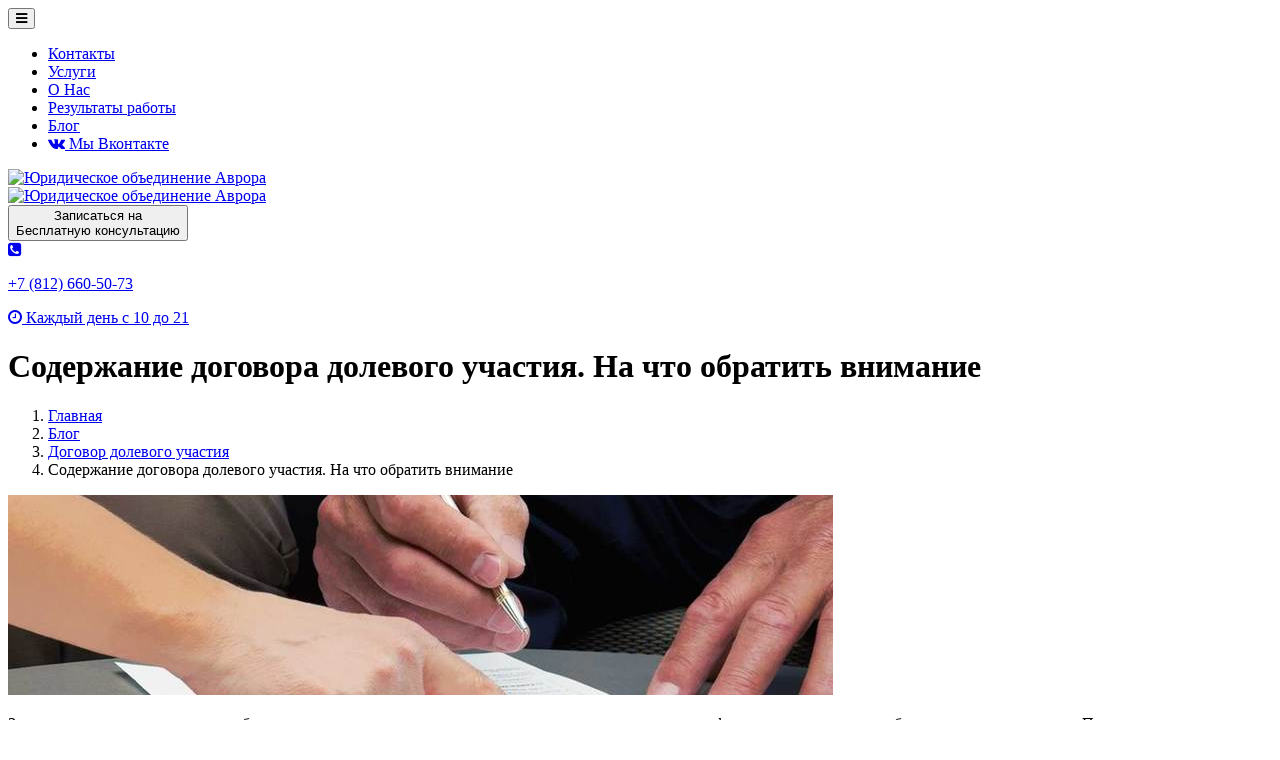

--- FILE ---
content_type: text/html; charset=UTF-8
request_url: https://ask-aurora.ru/blog/dogovor-dolevogo-uchastiya/soderzhanie-dogovora-dolevogo-uchastiya-na-chto-obratit-vnimanie
body_size: 8765
content:
<!DOCTYPE html>
<html xmlns="http://www.w3.org/1999/xhtml" lang="ru"><head><title>Содержание договора долевого участия. На что обратить внимание, консультации и услуги юриста в СПб</title><meta name="keywords" content="консультации юристов, услуги юристов, независимая экспертиза, санкт-петербург, юрист по дтп, выезд на встречку, рамонт, страховка, судебная экспертиза, экспертиза тс" /><meta name="description" content="Закон не устанавливает единого образца для договора долевого участия, определяя лишь письменную форму соглашения и его обязательную регистрацию. Поговорим о принципиальных моментах содержания договора, на которые стоит обратить внимание дольщику" /><meta name="robots" content="index, follow" /><meta name="copyright" content="Юридическое объединение Аврора" /><meta http-equiv="Content-Type" content="text/html; charset=utf-8" /><meta property="og:image" content="https://ask-aurora.ru/uploads/media/kna_blog/0001/02/thumb_1680_kna_blog_vk.jpeg" /><link rel="canonical" href="https://ask-aurora.ru/blog/dogovor-dolevogo-uchastiya/soderzhanie-dogovora-dolevogo-uchastiya-na-chto-obratit-vnimanie"/><meta name="viewport" content="width=device-width, initial-scale=1, shrink-to-fit=no"><meta http-equiv="x-ua-compatible" content="ie=edge"><link rel="shortcut icon" href="https://ask-aurora.ru/favicon.ico" type="image/x-icon" /><meta name="yandex-verification" content="52833569ee5c8987" /><!-- Global site tag (gtag.js) - Google Analytics --><script async src="https://www.googletagmanager.com/gtag/js?id=UA-104932628-1"></script><script>;window.dataLayer=window.dataLayer||[];function gtag(){dataLayer.push(arguments)};gtag('js',new Date());gtag('config','UA-104932628-1');</script><!-- Global site tag (gtag.js) - Google Ads: 811234681 --><script async src="https://www.googletagmanager.com/gtag/js?id=AW-811234681"></script><script>;window.dataLayer=window.dataLayer||[];function gtag(){dataLayer.push(arguments)};gtag('js',new Date());gtag('config','AW-811234681');</script><script>;gtag('event','page_view',{'send_to':'AW-811234681'});</script></head><body class="page"><div class="main-menu"><div class="main-menu__top"><button class="button button--outline_primary main-menu__button"><i class="icon fa fa-bars"></i></button></div><div class="main-menu__bottom"><div class="menu menu--main-menu"><ul class="menu__list menu__list--level_0 "><li class="menu__item menu__item--first menu__item"><a href="#contacts">Контакты</a></li><li class="menu__item"><a href="/">Услуги</a></li><li class="menu__item"><a href="/about">О Нас</a></li><li class="menu__item"><a href="/reviews">Результаты работы</a></li><li class="menu__item"><a href="/blog">Блог</a></li><li class="menu__item menu__item--last menu__item"><a href="https://vk.com/ask_aurora" target="_blank" rel="nofollow"><i class="icon fa fa-vk"></i> Мы Вконтакте</a></li></ul></div></div></div><div class="toolbar toolbar--background_primary toolbar--with-padding"><div class="container"><div class="row"><div class="col-xl-3 col-lg-3 col-md-4 hidden-sm-down"><div class="logo"><a href="https://ask-aurora.ru/" class="link logo__link"><img alt="Юридическое объединение Аврора" title="Юридическое объединение Аврора" src="/bundles/aamain/images/logo.svg?v=1.0.6" /></a></div></div><div class="hidden-md-up col-sm-2 col-xs-2"><div class="logo"><a href="https://ask-aurora.ru/" class="link logo__link"><img alt="Юридическое объединение Аврора" title="Юридическое объединение Аврора" src="/bundles/aamain/images/logo_sm.svg?v=1.0.6" /></a></div></div><div class="col-xl-3 col-lg-3 col-md-4 col-sm-5 hidden-xs-down"><div class="consult-button"><button onclick="scrollOrderForm();" class="button button--outline_white"> Записаться на<br /> Бесплатную консультацию </button></div></div><div class="col-xl-2 col-lg-2 col-md-2 col-sm-0 col-xs-0"></div><div class="col-xl-4 col-lg-4 col-md-5 col-sm-6 col-xs-11"><div class="phone phone--size_sm phone--color_white"><div class=&quot;phone__main&quot;><a onclick="gtag('event', 'click', {'event_category': 'nomer_telefona' });" href="tel:+78126000-300" class="phone__link"><div class="phone__left hidden-lg-down"><i class="icon icon--size_xl icon--color_white fa fa-phone-square"></i></div><p class="phone__phone zphone">(<span class="phone__phone-area phone_area">812</span>) <span class="phone__phone-number phone_number">6000-300</span></p><p class="phone__label"><i class="icon fa fa-clock-o"></i> Каждый день с <span class="phone__label-highlight">10</span> до <span class="phone__label-highlight">21</span></p></a></div></div></div></div></div></div><div class="screen screen--narrow"><div class="container"><div class="row"></div></div></div><div class="screen screen--dark"><div class="screen__body"><div class="container"><div class="row"><div class="section col-lg-12"><div class="section__title"><h1>Содержание договора долевого участия. На что обратить внимание</h1></div><div class="section__body row"><div class="col-md-12"><ol itemscope itemtype="http://schema.org/BreadcrumbList" class="breadcrumb"><li itemprop="itemListElement" itemscope itemtype="http://schema.org/ListItem" class="breadcrumb__item"><a href="/" class="link breadcrumb__link"><span class="text breadcrumb__text" itemprop="name">Главная</span></a><meta itemprop="position" content="1" class="breadcrumb__meta" /></li><li itemprop="itemListElement" itemscope itemtype="http://schema.org/ListItem" class="breadcrumb__item"><a href="/blog" class="link breadcrumb__link"><span class="text breadcrumb__text" itemprop="name">Блог</span></a><meta itemprop="position" content="2" class="breadcrumb__meta" /></li><li itemprop="itemListElement" itemscope itemtype="http://schema.org/ListItem" class="breadcrumb__item"><a href="/blog/dogovor-dolevogo-uchastiya" class="link breadcrumb__link"><span class="text breadcrumb__text" itemprop="name">Договор долевого участия</span></a><meta itemprop="position" content="3" class="breadcrumb__meta" /></li><li itemprop="itemListElement" itemscope itemtype="http://schema.org/ListItem" class="breadcrumb__item"><span class="text breadcrumb__text" itemprop="name">Содержание договора долевого участия. На что обратить внимание</span><meta itemprop="position" content="4" class="breadcrumb__meta" /></li></ol></div><div class="col-md-9"><div class="blog-post row"><div class="col-md-12"><img title="Содержание договора долевого участия. На что обратить внимание" alt="Содержание договора долевого участия. На что обратить внимание" width="825" height="200" class="image image--responsive blog-post__image" src="/uploads/media/kna_blog/0001/02/thumb_1680_kna_blog_low.jpeg" /><div class="blog-post__content"><p>Закон не устанавливает единого образца для договора долевого участия, определяя лишь письменную форму соглашения и его обязательную регистрацию. Поговорим о принципиальных моментах содержания договора, на которые стоит обратить внимание дольщику.</p><p><strong>Обязательные условия </strong></p><p>Федеральным законодательством о долевом строительстве утверждены пункты содержания соглашения, без которых договор не имеет юридической силы. Договор в обязательном порядке должен содержать информацию:</p><p style="margin-left: 40px;"><strong>1. Об объекте строительства</strong></p><p>Данные об объекте должны полностью соответствовать проектным документам. В соответствии с нормой закона под объектом строительства понимается жилое, а в некоторых случаях нежилое помещение, которое получает дольщик после исполнения сторонами обязательств по договору. На практике объектом является квартира в строящемся доме, собственником которой впоследствии становится дольщик. В договоре обязательно отражаются данные: проектная площадь, адрес дома, технические характеристики объекта.</p><p style="margin-left: 40px;"><strong>2. О сроках сдачи объекта</strong></p><p>На застройщике лежит обязанность указать предполагаемый временной период для сдачи дома и передачи покупателю его квартиры. Застройщик сдает дом в утвержденные соглашением сроки, в ином случае можно говорить о нарушении прав дольщика. Важно отметить, что строительная компания обязана письменно уведомить дольщика об изменениях даты сдачи дома. Если дольщик не согласен с новыми условиями, он имеет право обратиться в строительную компанию с претензией для урегулирования спора, а если это не возымело результата, вправе подать иск в суд.</p><p style="margin-left: 40px;"><strong>3. О стоимости жилья по договору и способах оплаты</strong></p><p>В соглашении указывается денежная сумма, которую обязуется выплатить дольщик. Закон предусматривает право сторон на изменение цены договора уже после его заключения, однако, такое условие должно прямо содержаться в тексте соглашения.</p><p>Обычно в договоре определяется цена за квадратный метр площади жилища. На практике метраж сданной квартиры может отличаться от метража, указанного в проектной документации, в этой ситуации проводится техническая инвентаризация и уточняется итоговая цена договора. Если фактическая площадь квартиры больше проектной, дольщик выплачивает строительной компании разницу. В обратном случае застройщик обязан вернуть переплаченные деньги дольщику.</p><p style="margin-left: 40px;"><strong>4. О гарантийном сроке на жилищный объект</strong></p><p>Строительная компания обязана предоставить покупателю квартиру, отвечающую характеристикам, указанным в соглашении и общепринятым стандартам. Застройщик несет ответственность за качество недвижимости и представляет дольщику гарантию, срок которой не менее пяти лет.</p><p>Если дом построен с нарушениями положений договора, которые ухудшили качество сданной квартиры, дольщик может потребовать у застройщика, на выбор:</p><ul><li>бесплатное устранение всех недочетов;</li><li>возмещение расходов на самостоятельное устранение недочетов;</li><li>уменьшение цены за квартиру. &nbsp;Указанная норма отнесена к основным условиям договора в 2012 году. Для обеспечения исполнения обязательств применяются два способа: поручительство и залог.</li></ul><p style="margin-left: 40px;"><strong>5. О вариантах обеспечения застройщиком исполнения обязательств</strong></p><p>Помимо обязательных условий договор содержит дополнительные положения. Перед подписанием документа стоит изучить все пункты соглашения, обращая особое внимание на ответственность сторон за неисполнение условий договора, порядок его расторжения, процедуру оформления квартиры в собственность.</p></div><ul class="blog-post__info"><li class="blog-post__info-item"><span class="text"><i class="icon fa fa-calendar"></i> 17.05.2017</span></li></ul><div class="blog-post__adjacent-posts row"><div class="blog-post__adjacent-posts-label col-md-12">Другие статьи раздела:</div><div class="blog-post__adjacent-post blog-post__adjacent-post--left col-xl-5 col-lg-5 col-md-5 col-sm-6 col-xs-6"><a href="https://ask-aurora.ru/blog/dogovor-dolevogo-uchastiya/pravovaya-priroda-dogovora-dolevogo-stroitelstva" class="link blog-post__adjacent-post-link blog-post__adjacent-post-link--left"><i class="icon fa fa-arrow-left blog-post__adjacent-post-arrow blog-post__adjacent-post-arrow--left"></i><span class="blog-post__adjacent-post-link-text blog-post__adjacent-post-link-text--left hidden-sm-down">Правовая природа договора долевого строительства</span></a></div><div class="col-xl-2 col-lg-2 col-md-2 hidden-sm-down"></div><div class="blog-post__adjacent-post blog-post__adjacent-post--right col-xl-5 col-lg-5 col-md-5 col-sm-6 col-xs-6"><a href="https://ask-aurora.ru/blog/dogovor-dolevogo-uchastiya/podvodnye-kamni-dogovora-dolevogo-uchastiya" class="link blog-post__adjacent-post-link blog-post__adjacent-post-link--right"><span class="blog-post__adjacent-post-link-text blog-post__adjacent-post-link-text--right hidden-sm-down">Подводные камни договора долевого участия</span><i class="icon fa fa-arrow-right blog-post__adjacent-post-arrow blog-post__adjacent-post-arrow--right"></i></a></div></div></div></div><div id="fos_comment_thread"></div><script type="text/javascript">;var fos_comment_thread_id='591c1c8dba84c',fos_comment_thread_api_base_url='/api/threads';(function(){var e=document.createElement('script');e.async=!0;e.src='/js/e20bc38.js?v=1.0.6';e.type='text/javascript';(document.getElementsByTagName('head')[0]||document.getElementsByTagName('body')[0]).appendChild(e)})();</script></div><div class="col-md-3"><div class="sidebar-block"><div class="sidebar-block__header"><h3 class="sidebar-block__title">Поиск в блоге</h3></div><div class="sidebar-block__body"><div class="search"><form name="search" method="post" action="/search/" class="form"><div class="input-group"><input id="search_term" name="search[term]" type="text" required="required" class="input form__control input form__control" /><span class="input-group__button"><button id="search_submit" name="search[submit]" type="submit" class="button button button--outline_default"><i class="icon fa fa-search"></i></button></span></div><input id="search__token" name="search[_token]" type="hidden" value="fFQh_gMskjrNwEyEbvUCCf6l2CiaWd5FSYWeATToVqI" class="input form__control input form__control" /></form></div></div></div><div class="landing-page-banner card"><a href="https://ask-aurora.ru/dolevoe-stroitelstvo-yuristy-po-ddu-vse-rayony-spb-i-lo" class="link"><img title="Долевое строительство / Юристы по ДДУ / все районы СПб и ЛО" alt="Долевое строительство / Юристы по ДДУ / все районы СПб и ЛО" width="570" class="image image--responsive landing-page-banner__image card__image-top" src="/uploads/media/aa_landing_page/0001/02/thumb_1792_aa_landing_page_normal.jpeg" /></a><div class="landing-page-banner__header card__block"><a href="https://ask-aurora.ru/dolevoe-stroitelstvo-yuristy-po-ddu-vse-rayony-spb-i-lo" class="link"><h3 class="landing-page-banner__title card__title">Профессиональная помощь юриста по ДДУ</h3></a></div><div class="landing-page-banner__footer card__block"><div class="phone phone--size_sm"><div class=&quot;phone__main&quot;><a onclick="gtag('event', 'click', {'event_category': 'nomer_telefona' });" href="tel:+78126000-300" class="phone__link"><p class="phone__phone zphone">(<span class="phone__phone-area phone_area">812</span>) <span class="phone__phone-number phone_number">6000-300</span></p><p class="phone__label"><i class="icon fa fa-clock-o"></i> Каждый день с <span class="phone__label-highlight">10</span> до <span class="phone__label-highlight">21</span></p></a></div></div></div></div></div></div></div></div></div></div></div><div class="pswp" tabindex="-1" role="dialog" aria-hidden="true"><div class="pswp__bg"></div><div class="pswp__scroll-wrap"><div class="pswp__container"><div class="pswp__item"></div><div class="pswp__item"></div><div class="pswp__item"></div></div><div class="pswp__ui pswp__ui--hidden"><div class="pswp__top-bar"><div class="pswp__counter"></div><button class="pswp__button pswp__button--close" title="Close (Esc)"></button><button class="pswp__button pswp__button--share" title="Share"></button><button class="pswp__button pswp__button--fs" title="Toggle fullscreen"></button><button class="pswp__button pswp__button--zoom" title="Zoom in/out"></button><div class="pswp__preloader"><div class="pswp__preloader__icn"><div class="pswp__preloader__cut"><div class="pswp__preloader__donut"></div></div></div></div></div><div class="pswp__share-modal pswp__share-modal--hidden pswp__single-tap"><div class="pswp__share-tooltip"></div></div><button class="pswp__button pswp__button--arrow--left" title="Previous (arrow left)"></button><button class="pswp__button pswp__button--arrow--right" title="Next (arrow right)"></button><div class="pswp__caption"><div class="pswp__caption__center"></div></div></div></div></div><div id="call" class="screen screen--narrow screen--style_primary snap"><div class="screen__body"><div class="container"><div class="row"><div class="section section--style_primary section--position_left col-lg-6"><div class="section__body row"><div class="phone phone--style_primary phone--size_lg"><div class=&quot;phone__main&quot;><a onclick="gtag('event', 'click', {'event_category': 'nomer_telefona' });" href="tel:+78126000-300" class="phone__link"><p class="phone__label"> Звоните сейчас </p><p class="phone__phone zphone">(<span class="phone__phone-area phone_area">812</span>) <span class="phone__phone-number phone_number">6000-300</span></p><p class="phone__label"><i class="icon fa fa-clock-o"></i> Каждый день с <span class="phone__label-highlight">10</span> до <span class="phone__label-highlight">21</span></p></a></div></div></div></div><div class="section section--style_primary section--position_right col-lg-6"><div class="section__body section__body--style_well row"><div class="contact-form"><div class="contact-form__text">Оставьте ваш номер телефона, мы перезвоним!</div><div class="contact-form__form"><form name="phone" method="post" action="/api/v1/forms/phones" class="form"><div class="form__group"><input name="phone[phone]" type="text" required="required" placeholder="Например, 921 333 22 11" class="input form__control input form__control" /></div><div class="form__group"><input type="checkbox" id="_agreement" name="phone[agreement]" value="1" checked="checked" /><span class="contact-form__agreement-caption">Я согласен с <a href="https://ask-aurora.ru/privacy_policy" target="_blank">политикой конфиденциальности</a></span></div><div class="form__group"><button name="phone[send]" type="submit" class="button button button--style_success"><i class="icon fa fa-phone"></i> Позвоните мне! </button></div><input name="phone[_token]" type="hidden" value="jnyhQkYVWBraPpnetb-9ms7aSJ32tIYjmPgXE6uaYVE" class="input form__control input form__control" /></form></div></div></div></div></div></div></div></div><div class="screen screen--dark snap" id="contacts"><div class="screen__body"><div class="container"><div class="row"><div class="section col-lg-8"><div class="section__body"><div class="department-list row"><div class="department-list__left col-md-5 department-list__column"><div class="department-list__list"><div data-url="https://ask-aurora.ru/api/v1/departments/view.html?slug=ofis-u-metro-ladozhskaya" data-title="&quot;Ладожская&quot;" data-image="/uploads/media/aa_main_media/0001/03/thumb_2155_aa_main_department_normal.jpeg" data-latitude="59.933" data-longitude="30.439" data-zoom="15" class="link department-list__department"><div data-prefix="Офис&nbsp;" class="department-list__department-title">&quot;Ладожская&quot;</div><div class="department-list__department-address">Карла Фаберже, д. 8</div><div class="department-list__department-location">БЦ &quot;Русские Самоцветы&quot;</div></div><div data-url="https://ask-aurora.ru/api/v1/departments/view.html?slug=ofis-u-metro-kirovskiy-zavod" data-title="&quot;Кировский завод&quot;" data-image="/uploads/media/aa_main_department/0001/01/thumb_640_aa_main_department_normal.jpeg" data-latitude="59.88" data-longitude="30.265" data-zoom="15" class="link department-list__department"><div data-prefix="Офис&nbsp;" class="department-list__department-title">&quot;Кировский завод&quot;</div><div class="department-list__department-address">Васи Алексеева, д.6</div><div class="department-list__department-location">ТЦ &quot;Румба&quot;</div></div><div data-url="https://ask-aurora.ru/api/v1/departments/view.html?slug=ofis-u-metro-kupchino" data-title="&quot;Купчино&quot;" data-image="/uploads/media/aa_main_department/0001/01/thumb_641_aa_main_department_normal.jpeg" data-latitude="59.831" data-longitude="30.378" data-zoom="15" class="link department-list__department"><div data-prefix="Офис&nbsp;" class="department-list__department-title">&quot;Купчино&quot;</div><div class="department-list__department-address">Балканская пл., д.5</div><div class="department-list__department-location">БЦ «Балканский 1»</div></div><div data-url="https://ask-aurora.ru/api/v1/departments/view.html?slug=ofis-u-metro-prospekt-prosveshcheniya" data-title="&quot;Проспект Просвещения&quot;" data-image="/uploads/media/aa_main_department/0001/01/thumb_642_aa_main_department_normal.jpeg" data-latitude="60.059" data-longitude="30.335" data-zoom="15" class="link department-list__department"><div data-prefix="Офис&nbsp;" class="department-list__department-title">&quot;Проспект Просвещения&quot;</div><div class="department-list__department-address">пр. Энгельса, д.154</div><div class="department-list__department-location">ТЦ &quot;Гранд Каньон&quot;</div></div><div data-url="https://ask-aurora.ru/api/v1/departments/view.html?slug=ofis-u-metro-staraya-derevnya" data-title="&quot;Старая деревня&quot;" data-image="/uploads/media/aa_main_department/0001/01/thumb_644_aa_main_department_normal.jpeg" data-latitude="59.985" data-longitude="30.258" data-zoom="15" class="link department-list__department"><div data-prefix="Офис&nbsp;" class="department-list__department-title">&quot;Старая деревня&quot;</div><div class="department-list__department-address">Липовая аллея, д.9</div><div class="department-list__department-location">БЦ &quot;Приморский&quot;</div></div></div></div><div class="department-list__right col-md-7 department-list__column department-list__container"><div class="department-list__title">Выберите ближайший офис</div><div class="department-list__select"><select><option value="">Выберите офис..</option><option data-color="orange" value="https://ask-aurora.ru/api/v1/departments/view.html?slug=ofis-u-metro-ladozhskaya">&quot;Ладожская&quot;</option><option data-color="red" value="https://ask-aurora.ru/api/v1/departments/view.html?slug=ofis-u-metro-kirovskiy-zavod">&quot;Кировский завод&quot;</option><option data-color="blue" value="https://ask-aurora.ru/api/v1/departments/view.html?slug=ofis-u-metro-kupchino">&quot;Купчино&quot;</option><option data-color="blue" value="https://ask-aurora.ru/api/v1/departments/view.html?slug=ofis-u-metro-prospekt-prosveshcheniya">&quot;Проспект Просвещения&quot;</option><option data-color="purple" value="https://ask-aurora.ru/api/v1/departments/view.html?slug=ofis-u-metro-staraya-derevnya">&quot;Старая деревня&quot;</option></select></div><div class="department-list__department-info"><div class="department-list__department-description"></div><ul class="department-list__department-contacts"><li class="zphone"><i class="icon fa fa-phone"></i> +7 <span class="zphone-region phone_area">(812)</span><span class="zphone-number phone_number">6000-300</span></li></ul></div><div id="department-list-map" style="height:550px;" class="department-list__map"></div></div></div></div></div><div class="section col-lg-4"><div class="section__title section__title--header-size_2"><span>Напишите нам</span></div><div class="section__body"><div class="contact-form"><div class="contact-form__text">Если у вас возник вопрос задайте его нашим специалистам</div><div class="contact-form__form"><form name="message" method="post" action="/api/v1/forms/messages" class="form"><div class="form__group"><label for="_email" class="form__label required">Ваш E-Mail</label><input id="_email" name="message[email]" type="text" required="required" placeholder="Например ivan@domain.tld" class="input form__control input form__control" /><div class="form__help"><ul class="icon-list media-list"><li class="icon-list__item"><i class="icon icon--color_info fa fa-info-circle"></i><span class="text text--color_info">Мы пришлем ответ на этот электронный адрес</span></li></ul></div></div><div class="form__group"><label for="_text" class="form__label required">Ваше сообщение</label><textarea id="_text" name="message[text]" required="required" placeholder="Напишите ваш вопрос здесь" class="form__control"></textarea></div><div class="form__group"><input type="checkbox" id="_agreement" name="message[agreement]" value="1" checked="checked" /><span class="contact-form__agreement-caption">Я согласен с <a href="https://ask-aurora.ru/privacy_policy" target="_blank">политикой конфиденциальности</a></span></div><div class="form__group"><script type="text/javascript" src="https://www.google.com/recaptcha/api.js?hl=ru"></script><div class="g-recaptcha" data-theme="light" data-size="normal" data-type="image" data-sitekey="6LdznUwUAAAAAEB1SEh15LmJ-5ThFUDWBD_JLYhA" data-callback="" data-expired-callback="" data-bind="" data-badge=""></div><noscript><div style="width: 302px; height: 352px;"><div style="width: 302px; height: 352px; position: relative;"><div style="width: 302px; height: 352px; position: absolute;"><iframe src="https://www.google.com/recaptcha/api/fallback?k=6LdznUwUAAAAAEB1SEh15LmJ-5ThFUDWBD_JLYhA" frameborder="0" scrolling="no" style="width: 302px; height:352px; border-style: none;"></iframe></div><div style="width: 250px; height: 80px; position: absolute; border-style: none; bottom: 21px; left: 25px; margin: 0; padding: 0; right: 25px;"><textarea id="g-recaptcha-response" name="g-recaptcha-response" class="g-recaptcha-response" style="width: 250px; height: 80px; border: 1px solid #c1c1c1; margin: 0; padding: 0; resize: none;"></textarea></div></div></div></noscript></div><div class="form__group"><button id="_send" name="message[send]" type="submit" class="button button button--style_info"><i class="icon fa fa-envelope-o"></i> Отправить сообщение </button></div><input name="message[_token]" type="hidden" value="6ioAiQYtsh2H6Rd2rLem11en4aiNbkQWYah_0673VHo" class="input form__control input form__control" /></form></div></div></div></div><div class="section col-lg-4"><div class="section__body"><div class="phone phone--quality-department"><div class="phone__main"><a onclick="gtag('event', 'click', {'event_category': 'quality_department' });" href="tel:+78126027251" class="phone__link"><p class="phone__label">Отдел контроля качества</p><p class="phone__phone">(<span class="phone__phone-area phone_area">812</span>) <span class="phone__phone-number phone_number">602-72-51</span></p></a></div></div></div></div></div></div></div></div><div class="pswp" tabindex="-1" role="dialog" aria-hidden="true"><div class="pswp__bg"></div><div class="pswp__scroll-wrap"><div class="pswp__container"><div class="pswp__item"></div><div class="pswp__item"></div><div class="pswp__item"></div></div><div class="pswp__ui pswp__ui--hidden"><div class="pswp__top-bar"><div class="pswp__counter"></div><button class="pswp__button pswp__button--close" title="Close (Esc)"></button><button class="pswp__button pswp__button--share" title="Share"></button><button class="pswp__button pswp__button--fs" title="Toggle fullscreen"></button><button class="pswp__button pswp__button--zoom" title="Zoom in/out"></button><div class="pswp__preloader"><div class="pswp__preloader__icn"><div class="pswp__preloader__cut"><div class="pswp__preloader__donut"></div></div></div></div></div><div class="pswp__share-modal pswp__share-modal--hidden pswp__single-tap"><div class="pswp__share-tooltip"></div></div><button class="pswp__button pswp__button--arrow--left" title="Previous (arrow left)"></button><button class="pswp__button pswp__button--arrow--right" title="Next (arrow right)"></button><div class="pswp__caption"><div class="pswp__caption__center"></div></div></div></div></div><div class="scroll-top"><button class="button button--outline_primary scroll-top__button"><i class="icon icon--size_lg icon--color_primary fa fa-chevron-up"></i></button></div><div class="screen screen--style_footer footer"><div class="screen__body"><div class="container"><div class="row"><div class="footer__item col-md-1">&copy;<a href="https://ask-aurora.ru/" class="link">Аврора</a></div><div class="footer__item col-md-4"><div class="bottom-menu"><div class="bottom-menu__title">Личный кабинет</div><div class="bottom-menu__menu"><ul><li class="first last"><a href="/login">Вход</a></li></ul></div></div><div class="bottom-menu" style="display: none"><div class="bottom-menu__title">Дополнительно</div><div class="bottom-menu__menu"></div></div></div><div class="footer__item col-md-3"><div class="phone phone--size_sm"><div class=&quot;phone__main&quot;><a onclick="gtag('event', 'click', {'event_category': 'nomer_telefona' });" href="tel:+78126000-300" class="phone__link"><p class="phone__phone zphone">(<span class="phone__phone-area phone_area">812</span>) <span class="phone__phone-number phone_number">6000-300</span></p><p class="phone__label"><i class="icon fa fa-clock-o"></i> Каждый день с <span class="phone__label-highlight">10</span> до <span class="phone__label-highlight">21</span></p></a></div></div></div><div class="footer__item col-md-4"><p class="text text--size-scale_6">Любая информация о товарах, услугах, акциях и пр., размещенная на данном сайте, не является публичной оферт​ой​ и не может служить основанием для заключения договора с неопределенным кругом лиц (п.2, ст.437 ГК РФ)</p></div></div></div></div></div><link rel="stylesheet" property="stylesheet" href="/css/style.css?v=1.0.6" /><link rel="stylesheet" property="stylesheet" href="/css/select2.css?v=1.0.6" /><link rel="stylesheet" property="stylesheet" href="https://maxcdn.bootstrapcdn.com/font-awesome/4.7.0/css/font-awesome.min.css"><link rel="stylesheet" href="/bundles/aamain/vendor/photoswipe/photoswipe.css?v=1.0.6"><link rel="stylesheet" href="/bundles/aamain/vendor/photoswipe/default-skin/default-skin.css?v=1.0.6"><link rel="stylesheet" href="https://cdn.jsdelivr.net/gh/fancyapps/fancybox@3.5.7/dist/jquery.fancybox.min.css" /><script src="/bundles/fosjsrouting/js/router.js?v=1.0.6"></script><script src="/js/routing?callback=fos.Router.setData"></script><script src="//api-maps.yandex.ru/2.1/?lang=ru_RU"></script><script src="/js/8ab6cfd.js?v=1.0.6"></script><script src="/bundles/aamain/vendor/photoswipe/photoswipe.min.js?v=1.0.6"></script><script src="/bundles/aamain/vendor/photoswipe/photoswipe-ui-default.min.js?v=1.0.6"></script><script type="text/javascript" async src="https://widget.novofon.ru/novofon.js?k=NmNnNwuoFWo6CyPyA08fQscQho5QoNGA"></script><script src="https://cdn.jsdelivr.net/gh/fancyapps/fancybox@3.5.7/dist/jquery.fancybox.min.js"></script><!-- Yandex.Metrika counter --><script>(function(a,e,c){(e[c]=e[c]||[]).push(function(){try{e.yaCounter44847661=new Ya.Metrika({id:44847661,clickmap:!0,trackLinks:!0,accurateTrackBounce:!0,webvisor:!0,trackHash:!0})}catch(t){}});var n=a.getElementsByTagName('script')[0],t=a.createElement('script'),r=function(){n.parentNode.insertBefore(t,n)};t.type='text/javascript';t.async=!0;t.src='https://mc.yandex.ru/metrika/watch.js';if(e.opera=='[object Opera]'){a.addEventListener('DOMContentLoaded',r,!1)}
else{r()}})(document,window,'yandex_metrika_callbacks');</script><noscript><div><img src="https://mc.yandex.ru/watch/44847661" style="position:absolute; left:-9999px;" alt="" /></div></noscript><!-- /Yandex.Metrika counter --></body></html>

--- FILE ---
content_type: text/html; charset=utf-8
request_url: https://www.google.com/recaptcha/api2/anchor?ar=1&k=6LdznUwUAAAAAEB1SEh15LmJ-5ThFUDWBD_JLYhA&co=aHR0cHM6Ly9hc2stYXVyb3JhLnJ1OjQ0Mw..&hl=ru&type=image&v=PoyoqOPhxBO7pBk68S4YbpHZ&theme=light&size=normal&anchor-ms=20000&execute-ms=30000&cb=726u65kivx7o
body_size: 49406
content:
<!DOCTYPE HTML><html dir="ltr" lang="ru"><head><meta http-equiv="Content-Type" content="text/html; charset=UTF-8">
<meta http-equiv="X-UA-Compatible" content="IE=edge">
<title>reCAPTCHA</title>
<style type="text/css">
/* cyrillic-ext */
@font-face {
  font-family: 'Roboto';
  font-style: normal;
  font-weight: 400;
  font-stretch: 100%;
  src: url(//fonts.gstatic.com/s/roboto/v48/KFO7CnqEu92Fr1ME7kSn66aGLdTylUAMa3GUBHMdazTgWw.woff2) format('woff2');
  unicode-range: U+0460-052F, U+1C80-1C8A, U+20B4, U+2DE0-2DFF, U+A640-A69F, U+FE2E-FE2F;
}
/* cyrillic */
@font-face {
  font-family: 'Roboto';
  font-style: normal;
  font-weight: 400;
  font-stretch: 100%;
  src: url(//fonts.gstatic.com/s/roboto/v48/KFO7CnqEu92Fr1ME7kSn66aGLdTylUAMa3iUBHMdazTgWw.woff2) format('woff2');
  unicode-range: U+0301, U+0400-045F, U+0490-0491, U+04B0-04B1, U+2116;
}
/* greek-ext */
@font-face {
  font-family: 'Roboto';
  font-style: normal;
  font-weight: 400;
  font-stretch: 100%;
  src: url(//fonts.gstatic.com/s/roboto/v48/KFO7CnqEu92Fr1ME7kSn66aGLdTylUAMa3CUBHMdazTgWw.woff2) format('woff2');
  unicode-range: U+1F00-1FFF;
}
/* greek */
@font-face {
  font-family: 'Roboto';
  font-style: normal;
  font-weight: 400;
  font-stretch: 100%;
  src: url(//fonts.gstatic.com/s/roboto/v48/KFO7CnqEu92Fr1ME7kSn66aGLdTylUAMa3-UBHMdazTgWw.woff2) format('woff2');
  unicode-range: U+0370-0377, U+037A-037F, U+0384-038A, U+038C, U+038E-03A1, U+03A3-03FF;
}
/* math */
@font-face {
  font-family: 'Roboto';
  font-style: normal;
  font-weight: 400;
  font-stretch: 100%;
  src: url(//fonts.gstatic.com/s/roboto/v48/KFO7CnqEu92Fr1ME7kSn66aGLdTylUAMawCUBHMdazTgWw.woff2) format('woff2');
  unicode-range: U+0302-0303, U+0305, U+0307-0308, U+0310, U+0312, U+0315, U+031A, U+0326-0327, U+032C, U+032F-0330, U+0332-0333, U+0338, U+033A, U+0346, U+034D, U+0391-03A1, U+03A3-03A9, U+03B1-03C9, U+03D1, U+03D5-03D6, U+03F0-03F1, U+03F4-03F5, U+2016-2017, U+2034-2038, U+203C, U+2040, U+2043, U+2047, U+2050, U+2057, U+205F, U+2070-2071, U+2074-208E, U+2090-209C, U+20D0-20DC, U+20E1, U+20E5-20EF, U+2100-2112, U+2114-2115, U+2117-2121, U+2123-214F, U+2190, U+2192, U+2194-21AE, U+21B0-21E5, U+21F1-21F2, U+21F4-2211, U+2213-2214, U+2216-22FF, U+2308-230B, U+2310, U+2319, U+231C-2321, U+2336-237A, U+237C, U+2395, U+239B-23B7, U+23D0, U+23DC-23E1, U+2474-2475, U+25AF, U+25B3, U+25B7, U+25BD, U+25C1, U+25CA, U+25CC, U+25FB, U+266D-266F, U+27C0-27FF, U+2900-2AFF, U+2B0E-2B11, U+2B30-2B4C, U+2BFE, U+3030, U+FF5B, U+FF5D, U+1D400-1D7FF, U+1EE00-1EEFF;
}
/* symbols */
@font-face {
  font-family: 'Roboto';
  font-style: normal;
  font-weight: 400;
  font-stretch: 100%;
  src: url(//fonts.gstatic.com/s/roboto/v48/KFO7CnqEu92Fr1ME7kSn66aGLdTylUAMaxKUBHMdazTgWw.woff2) format('woff2');
  unicode-range: U+0001-000C, U+000E-001F, U+007F-009F, U+20DD-20E0, U+20E2-20E4, U+2150-218F, U+2190, U+2192, U+2194-2199, U+21AF, U+21E6-21F0, U+21F3, U+2218-2219, U+2299, U+22C4-22C6, U+2300-243F, U+2440-244A, U+2460-24FF, U+25A0-27BF, U+2800-28FF, U+2921-2922, U+2981, U+29BF, U+29EB, U+2B00-2BFF, U+4DC0-4DFF, U+FFF9-FFFB, U+10140-1018E, U+10190-1019C, U+101A0, U+101D0-101FD, U+102E0-102FB, U+10E60-10E7E, U+1D2C0-1D2D3, U+1D2E0-1D37F, U+1F000-1F0FF, U+1F100-1F1AD, U+1F1E6-1F1FF, U+1F30D-1F30F, U+1F315, U+1F31C, U+1F31E, U+1F320-1F32C, U+1F336, U+1F378, U+1F37D, U+1F382, U+1F393-1F39F, U+1F3A7-1F3A8, U+1F3AC-1F3AF, U+1F3C2, U+1F3C4-1F3C6, U+1F3CA-1F3CE, U+1F3D4-1F3E0, U+1F3ED, U+1F3F1-1F3F3, U+1F3F5-1F3F7, U+1F408, U+1F415, U+1F41F, U+1F426, U+1F43F, U+1F441-1F442, U+1F444, U+1F446-1F449, U+1F44C-1F44E, U+1F453, U+1F46A, U+1F47D, U+1F4A3, U+1F4B0, U+1F4B3, U+1F4B9, U+1F4BB, U+1F4BF, U+1F4C8-1F4CB, U+1F4D6, U+1F4DA, U+1F4DF, U+1F4E3-1F4E6, U+1F4EA-1F4ED, U+1F4F7, U+1F4F9-1F4FB, U+1F4FD-1F4FE, U+1F503, U+1F507-1F50B, U+1F50D, U+1F512-1F513, U+1F53E-1F54A, U+1F54F-1F5FA, U+1F610, U+1F650-1F67F, U+1F687, U+1F68D, U+1F691, U+1F694, U+1F698, U+1F6AD, U+1F6B2, U+1F6B9-1F6BA, U+1F6BC, U+1F6C6-1F6CF, U+1F6D3-1F6D7, U+1F6E0-1F6EA, U+1F6F0-1F6F3, U+1F6F7-1F6FC, U+1F700-1F7FF, U+1F800-1F80B, U+1F810-1F847, U+1F850-1F859, U+1F860-1F887, U+1F890-1F8AD, U+1F8B0-1F8BB, U+1F8C0-1F8C1, U+1F900-1F90B, U+1F93B, U+1F946, U+1F984, U+1F996, U+1F9E9, U+1FA00-1FA6F, U+1FA70-1FA7C, U+1FA80-1FA89, U+1FA8F-1FAC6, U+1FACE-1FADC, U+1FADF-1FAE9, U+1FAF0-1FAF8, U+1FB00-1FBFF;
}
/* vietnamese */
@font-face {
  font-family: 'Roboto';
  font-style: normal;
  font-weight: 400;
  font-stretch: 100%;
  src: url(//fonts.gstatic.com/s/roboto/v48/KFO7CnqEu92Fr1ME7kSn66aGLdTylUAMa3OUBHMdazTgWw.woff2) format('woff2');
  unicode-range: U+0102-0103, U+0110-0111, U+0128-0129, U+0168-0169, U+01A0-01A1, U+01AF-01B0, U+0300-0301, U+0303-0304, U+0308-0309, U+0323, U+0329, U+1EA0-1EF9, U+20AB;
}
/* latin-ext */
@font-face {
  font-family: 'Roboto';
  font-style: normal;
  font-weight: 400;
  font-stretch: 100%;
  src: url(//fonts.gstatic.com/s/roboto/v48/KFO7CnqEu92Fr1ME7kSn66aGLdTylUAMa3KUBHMdazTgWw.woff2) format('woff2');
  unicode-range: U+0100-02BA, U+02BD-02C5, U+02C7-02CC, U+02CE-02D7, U+02DD-02FF, U+0304, U+0308, U+0329, U+1D00-1DBF, U+1E00-1E9F, U+1EF2-1EFF, U+2020, U+20A0-20AB, U+20AD-20C0, U+2113, U+2C60-2C7F, U+A720-A7FF;
}
/* latin */
@font-face {
  font-family: 'Roboto';
  font-style: normal;
  font-weight: 400;
  font-stretch: 100%;
  src: url(//fonts.gstatic.com/s/roboto/v48/KFO7CnqEu92Fr1ME7kSn66aGLdTylUAMa3yUBHMdazQ.woff2) format('woff2');
  unicode-range: U+0000-00FF, U+0131, U+0152-0153, U+02BB-02BC, U+02C6, U+02DA, U+02DC, U+0304, U+0308, U+0329, U+2000-206F, U+20AC, U+2122, U+2191, U+2193, U+2212, U+2215, U+FEFF, U+FFFD;
}
/* cyrillic-ext */
@font-face {
  font-family: 'Roboto';
  font-style: normal;
  font-weight: 500;
  font-stretch: 100%;
  src: url(//fonts.gstatic.com/s/roboto/v48/KFO7CnqEu92Fr1ME7kSn66aGLdTylUAMa3GUBHMdazTgWw.woff2) format('woff2');
  unicode-range: U+0460-052F, U+1C80-1C8A, U+20B4, U+2DE0-2DFF, U+A640-A69F, U+FE2E-FE2F;
}
/* cyrillic */
@font-face {
  font-family: 'Roboto';
  font-style: normal;
  font-weight: 500;
  font-stretch: 100%;
  src: url(//fonts.gstatic.com/s/roboto/v48/KFO7CnqEu92Fr1ME7kSn66aGLdTylUAMa3iUBHMdazTgWw.woff2) format('woff2');
  unicode-range: U+0301, U+0400-045F, U+0490-0491, U+04B0-04B1, U+2116;
}
/* greek-ext */
@font-face {
  font-family: 'Roboto';
  font-style: normal;
  font-weight: 500;
  font-stretch: 100%;
  src: url(//fonts.gstatic.com/s/roboto/v48/KFO7CnqEu92Fr1ME7kSn66aGLdTylUAMa3CUBHMdazTgWw.woff2) format('woff2');
  unicode-range: U+1F00-1FFF;
}
/* greek */
@font-face {
  font-family: 'Roboto';
  font-style: normal;
  font-weight: 500;
  font-stretch: 100%;
  src: url(//fonts.gstatic.com/s/roboto/v48/KFO7CnqEu92Fr1ME7kSn66aGLdTylUAMa3-UBHMdazTgWw.woff2) format('woff2');
  unicode-range: U+0370-0377, U+037A-037F, U+0384-038A, U+038C, U+038E-03A1, U+03A3-03FF;
}
/* math */
@font-face {
  font-family: 'Roboto';
  font-style: normal;
  font-weight: 500;
  font-stretch: 100%;
  src: url(//fonts.gstatic.com/s/roboto/v48/KFO7CnqEu92Fr1ME7kSn66aGLdTylUAMawCUBHMdazTgWw.woff2) format('woff2');
  unicode-range: U+0302-0303, U+0305, U+0307-0308, U+0310, U+0312, U+0315, U+031A, U+0326-0327, U+032C, U+032F-0330, U+0332-0333, U+0338, U+033A, U+0346, U+034D, U+0391-03A1, U+03A3-03A9, U+03B1-03C9, U+03D1, U+03D5-03D6, U+03F0-03F1, U+03F4-03F5, U+2016-2017, U+2034-2038, U+203C, U+2040, U+2043, U+2047, U+2050, U+2057, U+205F, U+2070-2071, U+2074-208E, U+2090-209C, U+20D0-20DC, U+20E1, U+20E5-20EF, U+2100-2112, U+2114-2115, U+2117-2121, U+2123-214F, U+2190, U+2192, U+2194-21AE, U+21B0-21E5, U+21F1-21F2, U+21F4-2211, U+2213-2214, U+2216-22FF, U+2308-230B, U+2310, U+2319, U+231C-2321, U+2336-237A, U+237C, U+2395, U+239B-23B7, U+23D0, U+23DC-23E1, U+2474-2475, U+25AF, U+25B3, U+25B7, U+25BD, U+25C1, U+25CA, U+25CC, U+25FB, U+266D-266F, U+27C0-27FF, U+2900-2AFF, U+2B0E-2B11, U+2B30-2B4C, U+2BFE, U+3030, U+FF5B, U+FF5D, U+1D400-1D7FF, U+1EE00-1EEFF;
}
/* symbols */
@font-face {
  font-family: 'Roboto';
  font-style: normal;
  font-weight: 500;
  font-stretch: 100%;
  src: url(//fonts.gstatic.com/s/roboto/v48/KFO7CnqEu92Fr1ME7kSn66aGLdTylUAMaxKUBHMdazTgWw.woff2) format('woff2');
  unicode-range: U+0001-000C, U+000E-001F, U+007F-009F, U+20DD-20E0, U+20E2-20E4, U+2150-218F, U+2190, U+2192, U+2194-2199, U+21AF, U+21E6-21F0, U+21F3, U+2218-2219, U+2299, U+22C4-22C6, U+2300-243F, U+2440-244A, U+2460-24FF, U+25A0-27BF, U+2800-28FF, U+2921-2922, U+2981, U+29BF, U+29EB, U+2B00-2BFF, U+4DC0-4DFF, U+FFF9-FFFB, U+10140-1018E, U+10190-1019C, U+101A0, U+101D0-101FD, U+102E0-102FB, U+10E60-10E7E, U+1D2C0-1D2D3, U+1D2E0-1D37F, U+1F000-1F0FF, U+1F100-1F1AD, U+1F1E6-1F1FF, U+1F30D-1F30F, U+1F315, U+1F31C, U+1F31E, U+1F320-1F32C, U+1F336, U+1F378, U+1F37D, U+1F382, U+1F393-1F39F, U+1F3A7-1F3A8, U+1F3AC-1F3AF, U+1F3C2, U+1F3C4-1F3C6, U+1F3CA-1F3CE, U+1F3D4-1F3E0, U+1F3ED, U+1F3F1-1F3F3, U+1F3F5-1F3F7, U+1F408, U+1F415, U+1F41F, U+1F426, U+1F43F, U+1F441-1F442, U+1F444, U+1F446-1F449, U+1F44C-1F44E, U+1F453, U+1F46A, U+1F47D, U+1F4A3, U+1F4B0, U+1F4B3, U+1F4B9, U+1F4BB, U+1F4BF, U+1F4C8-1F4CB, U+1F4D6, U+1F4DA, U+1F4DF, U+1F4E3-1F4E6, U+1F4EA-1F4ED, U+1F4F7, U+1F4F9-1F4FB, U+1F4FD-1F4FE, U+1F503, U+1F507-1F50B, U+1F50D, U+1F512-1F513, U+1F53E-1F54A, U+1F54F-1F5FA, U+1F610, U+1F650-1F67F, U+1F687, U+1F68D, U+1F691, U+1F694, U+1F698, U+1F6AD, U+1F6B2, U+1F6B9-1F6BA, U+1F6BC, U+1F6C6-1F6CF, U+1F6D3-1F6D7, U+1F6E0-1F6EA, U+1F6F0-1F6F3, U+1F6F7-1F6FC, U+1F700-1F7FF, U+1F800-1F80B, U+1F810-1F847, U+1F850-1F859, U+1F860-1F887, U+1F890-1F8AD, U+1F8B0-1F8BB, U+1F8C0-1F8C1, U+1F900-1F90B, U+1F93B, U+1F946, U+1F984, U+1F996, U+1F9E9, U+1FA00-1FA6F, U+1FA70-1FA7C, U+1FA80-1FA89, U+1FA8F-1FAC6, U+1FACE-1FADC, U+1FADF-1FAE9, U+1FAF0-1FAF8, U+1FB00-1FBFF;
}
/* vietnamese */
@font-face {
  font-family: 'Roboto';
  font-style: normal;
  font-weight: 500;
  font-stretch: 100%;
  src: url(//fonts.gstatic.com/s/roboto/v48/KFO7CnqEu92Fr1ME7kSn66aGLdTylUAMa3OUBHMdazTgWw.woff2) format('woff2');
  unicode-range: U+0102-0103, U+0110-0111, U+0128-0129, U+0168-0169, U+01A0-01A1, U+01AF-01B0, U+0300-0301, U+0303-0304, U+0308-0309, U+0323, U+0329, U+1EA0-1EF9, U+20AB;
}
/* latin-ext */
@font-face {
  font-family: 'Roboto';
  font-style: normal;
  font-weight: 500;
  font-stretch: 100%;
  src: url(//fonts.gstatic.com/s/roboto/v48/KFO7CnqEu92Fr1ME7kSn66aGLdTylUAMa3KUBHMdazTgWw.woff2) format('woff2');
  unicode-range: U+0100-02BA, U+02BD-02C5, U+02C7-02CC, U+02CE-02D7, U+02DD-02FF, U+0304, U+0308, U+0329, U+1D00-1DBF, U+1E00-1E9F, U+1EF2-1EFF, U+2020, U+20A0-20AB, U+20AD-20C0, U+2113, U+2C60-2C7F, U+A720-A7FF;
}
/* latin */
@font-face {
  font-family: 'Roboto';
  font-style: normal;
  font-weight: 500;
  font-stretch: 100%;
  src: url(//fonts.gstatic.com/s/roboto/v48/KFO7CnqEu92Fr1ME7kSn66aGLdTylUAMa3yUBHMdazQ.woff2) format('woff2');
  unicode-range: U+0000-00FF, U+0131, U+0152-0153, U+02BB-02BC, U+02C6, U+02DA, U+02DC, U+0304, U+0308, U+0329, U+2000-206F, U+20AC, U+2122, U+2191, U+2193, U+2212, U+2215, U+FEFF, U+FFFD;
}
/* cyrillic-ext */
@font-face {
  font-family: 'Roboto';
  font-style: normal;
  font-weight: 900;
  font-stretch: 100%;
  src: url(//fonts.gstatic.com/s/roboto/v48/KFO7CnqEu92Fr1ME7kSn66aGLdTylUAMa3GUBHMdazTgWw.woff2) format('woff2');
  unicode-range: U+0460-052F, U+1C80-1C8A, U+20B4, U+2DE0-2DFF, U+A640-A69F, U+FE2E-FE2F;
}
/* cyrillic */
@font-face {
  font-family: 'Roboto';
  font-style: normal;
  font-weight: 900;
  font-stretch: 100%;
  src: url(//fonts.gstatic.com/s/roboto/v48/KFO7CnqEu92Fr1ME7kSn66aGLdTylUAMa3iUBHMdazTgWw.woff2) format('woff2');
  unicode-range: U+0301, U+0400-045F, U+0490-0491, U+04B0-04B1, U+2116;
}
/* greek-ext */
@font-face {
  font-family: 'Roboto';
  font-style: normal;
  font-weight: 900;
  font-stretch: 100%;
  src: url(//fonts.gstatic.com/s/roboto/v48/KFO7CnqEu92Fr1ME7kSn66aGLdTylUAMa3CUBHMdazTgWw.woff2) format('woff2');
  unicode-range: U+1F00-1FFF;
}
/* greek */
@font-face {
  font-family: 'Roboto';
  font-style: normal;
  font-weight: 900;
  font-stretch: 100%;
  src: url(//fonts.gstatic.com/s/roboto/v48/KFO7CnqEu92Fr1ME7kSn66aGLdTylUAMa3-UBHMdazTgWw.woff2) format('woff2');
  unicode-range: U+0370-0377, U+037A-037F, U+0384-038A, U+038C, U+038E-03A1, U+03A3-03FF;
}
/* math */
@font-face {
  font-family: 'Roboto';
  font-style: normal;
  font-weight: 900;
  font-stretch: 100%;
  src: url(//fonts.gstatic.com/s/roboto/v48/KFO7CnqEu92Fr1ME7kSn66aGLdTylUAMawCUBHMdazTgWw.woff2) format('woff2');
  unicode-range: U+0302-0303, U+0305, U+0307-0308, U+0310, U+0312, U+0315, U+031A, U+0326-0327, U+032C, U+032F-0330, U+0332-0333, U+0338, U+033A, U+0346, U+034D, U+0391-03A1, U+03A3-03A9, U+03B1-03C9, U+03D1, U+03D5-03D6, U+03F0-03F1, U+03F4-03F5, U+2016-2017, U+2034-2038, U+203C, U+2040, U+2043, U+2047, U+2050, U+2057, U+205F, U+2070-2071, U+2074-208E, U+2090-209C, U+20D0-20DC, U+20E1, U+20E5-20EF, U+2100-2112, U+2114-2115, U+2117-2121, U+2123-214F, U+2190, U+2192, U+2194-21AE, U+21B0-21E5, U+21F1-21F2, U+21F4-2211, U+2213-2214, U+2216-22FF, U+2308-230B, U+2310, U+2319, U+231C-2321, U+2336-237A, U+237C, U+2395, U+239B-23B7, U+23D0, U+23DC-23E1, U+2474-2475, U+25AF, U+25B3, U+25B7, U+25BD, U+25C1, U+25CA, U+25CC, U+25FB, U+266D-266F, U+27C0-27FF, U+2900-2AFF, U+2B0E-2B11, U+2B30-2B4C, U+2BFE, U+3030, U+FF5B, U+FF5D, U+1D400-1D7FF, U+1EE00-1EEFF;
}
/* symbols */
@font-face {
  font-family: 'Roboto';
  font-style: normal;
  font-weight: 900;
  font-stretch: 100%;
  src: url(//fonts.gstatic.com/s/roboto/v48/KFO7CnqEu92Fr1ME7kSn66aGLdTylUAMaxKUBHMdazTgWw.woff2) format('woff2');
  unicode-range: U+0001-000C, U+000E-001F, U+007F-009F, U+20DD-20E0, U+20E2-20E4, U+2150-218F, U+2190, U+2192, U+2194-2199, U+21AF, U+21E6-21F0, U+21F3, U+2218-2219, U+2299, U+22C4-22C6, U+2300-243F, U+2440-244A, U+2460-24FF, U+25A0-27BF, U+2800-28FF, U+2921-2922, U+2981, U+29BF, U+29EB, U+2B00-2BFF, U+4DC0-4DFF, U+FFF9-FFFB, U+10140-1018E, U+10190-1019C, U+101A0, U+101D0-101FD, U+102E0-102FB, U+10E60-10E7E, U+1D2C0-1D2D3, U+1D2E0-1D37F, U+1F000-1F0FF, U+1F100-1F1AD, U+1F1E6-1F1FF, U+1F30D-1F30F, U+1F315, U+1F31C, U+1F31E, U+1F320-1F32C, U+1F336, U+1F378, U+1F37D, U+1F382, U+1F393-1F39F, U+1F3A7-1F3A8, U+1F3AC-1F3AF, U+1F3C2, U+1F3C4-1F3C6, U+1F3CA-1F3CE, U+1F3D4-1F3E0, U+1F3ED, U+1F3F1-1F3F3, U+1F3F5-1F3F7, U+1F408, U+1F415, U+1F41F, U+1F426, U+1F43F, U+1F441-1F442, U+1F444, U+1F446-1F449, U+1F44C-1F44E, U+1F453, U+1F46A, U+1F47D, U+1F4A3, U+1F4B0, U+1F4B3, U+1F4B9, U+1F4BB, U+1F4BF, U+1F4C8-1F4CB, U+1F4D6, U+1F4DA, U+1F4DF, U+1F4E3-1F4E6, U+1F4EA-1F4ED, U+1F4F7, U+1F4F9-1F4FB, U+1F4FD-1F4FE, U+1F503, U+1F507-1F50B, U+1F50D, U+1F512-1F513, U+1F53E-1F54A, U+1F54F-1F5FA, U+1F610, U+1F650-1F67F, U+1F687, U+1F68D, U+1F691, U+1F694, U+1F698, U+1F6AD, U+1F6B2, U+1F6B9-1F6BA, U+1F6BC, U+1F6C6-1F6CF, U+1F6D3-1F6D7, U+1F6E0-1F6EA, U+1F6F0-1F6F3, U+1F6F7-1F6FC, U+1F700-1F7FF, U+1F800-1F80B, U+1F810-1F847, U+1F850-1F859, U+1F860-1F887, U+1F890-1F8AD, U+1F8B0-1F8BB, U+1F8C0-1F8C1, U+1F900-1F90B, U+1F93B, U+1F946, U+1F984, U+1F996, U+1F9E9, U+1FA00-1FA6F, U+1FA70-1FA7C, U+1FA80-1FA89, U+1FA8F-1FAC6, U+1FACE-1FADC, U+1FADF-1FAE9, U+1FAF0-1FAF8, U+1FB00-1FBFF;
}
/* vietnamese */
@font-face {
  font-family: 'Roboto';
  font-style: normal;
  font-weight: 900;
  font-stretch: 100%;
  src: url(//fonts.gstatic.com/s/roboto/v48/KFO7CnqEu92Fr1ME7kSn66aGLdTylUAMa3OUBHMdazTgWw.woff2) format('woff2');
  unicode-range: U+0102-0103, U+0110-0111, U+0128-0129, U+0168-0169, U+01A0-01A1, U+01AF-01B0, U+0300-0301, U+0303-0304, U+0308-0309, U+0323, U+0329, U+1EA0-1EF9, U+20AB;
}
/* latin-ext */
@font-face {
  font-family: 'Roboto';
  font-style: normal;
  font-weight: 900;
  font-stretch: 100%;
  src: url(//fonts.gstatic.com/s/roboto/v48/KFO7CnqEu92Fr1ME7kSn66aGLdTylUAMa3KUBHMdazTgWw.woff2) format('woff2');
  unicode-range: U+0100-02BA, U+02BD-02C5, U+02C7-02CC, U+02CE-02D7, U+02DD-02FF, U+0304, U+0308, U+0329, U+1D00-1DBF, U+1E00-1E9F, U+1EF2-1EFF, U+2020, U+20A0-20AB, U+20AD-20C0, U+2113, U+2C60-2C7F, U+A720-A7FF;
}
/* latin */
@font-face {
  font-family: 'Roboto';
  font-style: normal;
  font-weight: 900;
  font-stretch: 100%;
  src: url(//fonts.gstatic.com/s/roboto/v48/KFO7CnqEu92Fr1ME7kSn66aGLdTylUAMa3yUBHMdazQ.woff2) format('woff2');
  unicode-range: U+0000-00FF, U+0131, U+0152-0153, U+02BB-02BC, U+02C6, U+02DA, U+02DC, U+0304, U+0308, U+0329, U+2000-206F, U+20AC, U+2122, U+2191, U+2193, U+2212, U+2215, U+FEFF, U+FFFD;
}

</style>
<link rel="stylesheet" type="text/css" href="https://www.gstatic.com/recaptcha/releases/PoyoqOPhxBO7pBk68S4YbpHZ/styles__ltr.css">
<script nonce="s5TxeWKED3N1-9NvRcGmgA" type="text/javascript">window['__recaptcha_api'] = 'https://www.google.com/recaptcha/api2/';</script>
<script type="text/javascript" src="https://www.gstatic.com/recaptcha/releases/PoyoqOPhxBO7pBk68S4YbpHZ/recaptcha__ru.js" nonce="s5TxeWKED3N1-9NvRcGmgA">
      
    </script></head>
<body><div id="rc-anchor-alert" class="rc-anchor-alert"></div>
<input type="hidden" id="recaptcha-token" value="[base64]">
<script type="text/javascript" nonce="s5TxeWKED3N1-9NvRcGmgA">
      recaptcha.anchor.Main.init("[\x22ainput\x22,[\x22bgdata\x22,\x22\x22,\[base64]/[base64]/bmV3IFpbdF0obVswXSk6Sz09Mj9uZXcgWlt0XShtWzBdLG1bMV0pOks9PTM/bmV3IFpbdF0obVswXSxtWzFdLG1bMl0pOks9PTQ/[base64]/[base64]/[base64]/[base64]/[base64]/[base64]/[base64]/[base64]/[base64]/[base64]/[base64]/[base64]/[base64]/[base64]\\u003d\\u003d\x22,\[base64]\x22,\[base64]/[base64]/DnhhQZsKKwpBMchLDp8K0ZmFrw5dlb8OiPsOwSQEAw7cfA8OCw5LCuMK2SwvCrcOsImgdw6UORwN0UsK6wozCklBnEsO4w7TCqMK7wojDthHCq8OKw7/[base64]/w69tN8KraXzComBhV8KFw5PDoVNbEWMQw4jCuhFiwqsGwr7ChUjDt0V/GcKubELCosKFwpMrQA/CqSPCjxp6wqXDncK6W8OTw6BXw6LCnsKIN1g0OcOiwrXCrsKHTsOXcxjDtkUhT8KhwpjCihxswqE2wpkvW1fDrcO0XAnDgnIhbcOzw68wcmrCmn/DnMKZw7bCkQnCkMKAw6RSwoLDqQJ1JlMZIXRAwoEww4HCvDLCrVzDj25uw5lzKGAiAzTDsMOYE8OCw40mASJkZT3DpcKLYWpKYmQHZMOyeMKqPTxkUhPDt8OzZcKVBHdlTiF+ZQYGwpnDhDdQI8KIw7DCiS/CqlFxw6k8wodPMUgEw4nCrH/CqnrDgsK9w6Nrw6ItVsKJw50QwrnCksKDHA/DncOZdMKLD8K6w4bCvMOhw6fCkDnDgS0tIULCuS5MM1HCj8Kvw78awq3DucKHworDqQIywp0RNWPDpTwVw4nDjgbDp2tRwpzDjH/[base64]/w4jCj8KnahBkOhrCpmXCrsK1KxDDviDDpSPDnsO0w5lCwq1zw7/DjcKcwqLCosO5VG7DlMK4w5QdLDw5wokMasOkEcKlGsKawqp2wp7Dn8OPw5JKVcKowoXDtCdxwo3Dp8KPQsK8wrokVMOSaMKWGcORbsOOw6XDpVDDscO8K8KXRjjCqwHDnQsswoZ5w5jDo3LCoVXDr8KvT8OVQTHDucK9BcKTVsOOFz/CnMOtwprCrFlfA8OETcKAw6bDlmDDk8O/worDk8KqfMO8wpfCmsOWw7XCrw8iBcK6acK8Dh8bXcOjWz/DlD3DjMKhe8KXQsKDwq/[base64]/CvXkBC0bDvcKTwpMgwoPCrGfCp8KBwpJpw41SCQfCqg9OwofCgsKWOMKUw45Xwpd5WsOxUWAKw6HCuTjDkcOyw6gBVkoDaGXCkVzCjAA6wp/DpRvCssOkT33Ch8K4bEjCpMKoNHBsw4jDucOTwoDDgcO0DEItcsKrw75yJVFRwpktCMKEXcKGw45MK8KVfxcPSsOZEcKww6PCksO2w68NTMK/[base64]/Dl8OhUsKVY8Ofw6s8w7sswrTCqGRJAsOHw7IZcMOhwoPClsO0AMKyRB7Dv8O/GlPDiMK/EcO2w4jCkU3CjMOvwoPDg0TCl1PCgF3DmW50wo0Ew4VmfsOQwrh3diB8wr3DpAfDgcOrPMKcMHjDmcKhw5/Con88wo8RV8OLw7A5w4JTDsKqesO2w4hILEFZHcO9wocYV8K6w7bDucO+EMKFRsOrwp3CpTMyIxFVw4NxAwXChGLDh35Pwr/DvlsIVcOcw53DisKmwrdRw6DCr3JwE8OWUcKzw6Zkw7PDuMOBwo7CjcK/wqTCk8KQa03Culp9bMK7Mw1if8OSK8KSwp/DhcO1TRbCt3bDhQXCpBBhwqdiw70+G8OowpjDrEwJExhKw6szeg9/wovDgmtqw7Zjw7VIwrt4LcOTe1odwr7DhWTCu8OwwprCqMORwo1oLQjDsEF7w4HCi8Oyw4A/wp5dwrjDoF7CmnvCi8OCBsKEwr4jPShuKMK6bsKwY31icmQAccOTFcOncMO+w5pCViBwwprCsMOYUcOQL8OxwpDCvsKdw5fCq07DnVgvd8K+eMKAOcOYEMOqL8K9w7MAwpNWwpPDk8OKZmxPf8Ksw6nCh3fDqXlON8O1PgEaTGfCm2c/P1jDi2TDgMOBw43DjX4+wojCg2EJW11WD8O8wpwaw6R2w4hCLUTCvngOw45ZI1/DuyXClwXDu8OSw5nCoSpyI8OJwpHDosO7KHIyCnBBwogAZ8Oaw4bCqwJ7wqw/TEoPw6NVwp3CmicMPy9Gw44dQcOQDsObwoLDpcKJwqJfw6zCmAzDmsOpwpUZBMKHwqh1w79nNFZxw5kxa8KLOk/DrMO/DMOtfsOyDcOaJ8OXajjDu8K/[base64]/cMKiw57ChMOrwqQqasKOMiTCk8OTwovCqcOUwp4eOzXCsFjCjMK8LCcywpzDgMKQSDjDlnzDtCxHw6DCk8O2IjwSV2cRwo4mw6rCgDoHw5x6csOKwqwaw78Xwo3CmVFTw6pOwrXDn29pWMK4AMODDk7Ds05hUsOvwoFxwr/CrhdZw4NnwpZyBcKVw7Fgw5TDjcKdw7JlHEbCsArCssObaRfCucK5BgnDj8ObwroEZEMjM1lNw546XsKgHEx3Fns5O8KJKsK3w5kiYTvDi2kYw4oQwpFew6fDkHzCnsO/d2IwAsKjCmtIHWbDnlFhCcOOw6gIRcKcbmHCpRoBBDPDhcOew4zDoMKIwp3Di3TCisONAGHDi8KMw4vDqcKHwoJeA2A3wqplD8KZw5dFw4czD8K6HSzDh8KRw7/Dm8OvwqXDuQxgw6IJJ8Kgw5nDsTPDpsOZDsOlw4pEw4Ihw7BgwoJATk7DuWA+w68rQcOVw6h+EcKsQMOLPi1nw73DtwbCnV/DnF3Dj0XDlHTDplgGagrCuE3DoFFNYsOcwqQrw5VxwqBnw5YTw7EyO8Ojbg/Cj2xjGcOGwr4QViJ/woZCGcKDw41zw6zCscOjwqVBU8OywqAGSMKQwqHDs8Kaw6/[base64]/SDHDrcK5wrs+w5zDqHFsIcKXwrLCuDrDsH5NwozDhMO6w4HCgMOowqFOUMOkZnI/f8Oob1ppJD18wpbDo2Flw7N5wp1Lw57CmT9JwofDvx03wp4uwpJ/[base64]/[base64]/[base64]/CqivCmcKMcsK+wrsLw7/[base64]/[base64]/Do8OudHQza8KUw7HChx7Dpz3CscKjwoXCgVZ7WDcwwp1rwpPCmB/DnB3CpE5bw7TCo3zDtljDmFfDpMO4wpEEw6BDFjbDgsKrwrwaw6I6QMKTw4bCusOJwrrDvnVSwrfCp8O9EMOQwqjCjMODw7YYwo3Cn8K+w7pBwpvCtcO9wqAvw77CnTEgw67CtMOUw7FWw5wIwqk/LcOqcyHDkWvDtMKQwoYXwr3DrsO2VEXCh8K8wqrComxmM8Kfw6JywrXCiMO4dsK0Hx7CuTXCvirCjHthNcKMZwbCtsKDwohywrIHacKBwozCiizCo8K+DFvDriY/CcKyTsKeNmTCvB7CqHXDnVlvZMKuwrDDsGIQKmxfcjN/GElQw4tcMw3DnQ7DlMKmw7bCvzwQdW/[base64]/wq4dLsK6w5rCvE7DgGXClCLCsMOEwr1VwoXDgcKlwpPDqD9JIMOPw57DisK3woJHJUbCs8KywrlIZ8O/[base64]/w4UORsOWwqQZw5jCgMOIwpoEwrHDuSggUcK/V8OtCsKRw5rDmXwAacKgG8KsWVjCknbDq3/DuERIQU/CrRUfw5bDmUHChGsdeMKrwp7DmcO9w5HCmi90BMO3Mjgiw65Cw4fDvSbCnMKVw7Yyw7LDosOtQcOfGcO4a8KjRMOAwosJPcOhLWwaWMKywrTCq8KiwqjCicKmw7HCvMOWIkFDAkHCjMO/EUt0dR4jSDZSw7TCiMKgNzHCmMOYGELCnEdqwpNAw7XCrsKIw7pSH8OtwpMHQBbCtcO5w5IPCTrCnGFdw77DjsOrw5fCgGjDj3fDgsOEwo84w5p4ZCZrwrfCjSfDqsOqwoRMw7TDpMOuWsO1w6h/[base64]/DsMK+wrPDnmvDtDvCp8K6w4wqw5rCnGxWAcOHw5Nxw4LDkTzDiwHCjMOOw47CiTPCtsK9wpPDhUHDscOlwr3CssKiwr7Dk38oWsKQw6oYw77CnMOgamjCisOjfH3Dli/DgRxowp7CshrDvl7DjsKPNmHCjcKFw7g1ScOPSiZhYijDsHcewppxMhXDgkTDrMOIw6IywqRbwrtJI8OAwrhJPsKnwqwOeTk/w5TCj8OjKMOvQDw1wq1rQcORwponJ1JIwobDgcOUw7QaY17DlcO3N8OawoHCm8Kxw7bDuCPCsMO8NgrDuhfCpG3DghtadMK3wofCiXTCpT03XAvCoV4SwpTDhMOXfAUcw41Ew4xrwp7Dl8KKw649wqVxwrbDgMO7fsKvR8KCZsOvwoPCo8KtwogvW8OvRX99w5/Cm8KTakBNMXpnQhBvw6PDlQkuAyU9TWPCgwHDtArDsVkTwqrCpx8Xw5DCqQfDhMOBw5w+WAghNsKiJ2HDk8KywoxjPzbDuX42w4fDosKbd8OLNRLDtQc/w7k4wqx9JMO7IMKJw5bCsMOBw4ZMA3wHQHDDgDLDmQnDk8Oqw5ULRsKCwpbDkXIRMV3DnlvDisK2wqPDvD47w6nCnsOWHMO9LgEAw5PCkScvwrN3aMOqwpzCrH/CjcKOwp4FNMONw4vChCLDpDfDoMK8DTUjwr8qN3dqbcKywpMaNg7CnsOkwoQZw5LDu8KNMw0twq56wqPDk8KMfkh4S8KPMmF5wr83wpLDnEphOMKqw7saAStHQllTOlk8w7c9fcOzGsOYY3bCs8O4dnjDhX/Cr8KoS8OJD1sqZcKmw55Ve8OtXVrDgMOWOMKIwoBjwpMeWVzDmsOlEcKlXwPDpMKqw40PwpBXw5HCqcOyw5BrT1oGdMKnw7E6EcOewrcswq5pwr92JcKbfnrCrcOQPcOAVcO8PizCmsODwoHCi8OJeFVcw7LDvz4hJCfCmn/[base64]/DmDBywr0Kwr4QIsOBw5t7L2LDocOTwrh4XDA/[base64]/[base64]/DtsKEwqA/w6Mvw5XDsBTDvMKEw6l8w61Nw6tywr5SPMKoHVLDgMKhwrTCvMOWZ8KzwrrCuzIKYsOqLnrDuVg7QcKDd8K6w758Ty9lwqs2w5nCisOsXyLDusKyNcKmXMKcw5TCmBxiWcKxwod/EH3CsWPCojfCrMOFwoRVDHPCucKgwoHDiRZKcMOyw43Di8K9aEPDl8OpwpoiBStZwrUXw4vDi8OKG8Oww77Cp8Kyw5Mkw7pmwrsuw4jCmsKvU8K4MUPCs8KhGUINMC3CtTZVMALCiMKTFcO/wr5cwoxXw5Z1wpDDtsKPwoE5w5PDvcKuwo9Vw6vDo8KDw5gnIMKSdsK8KMOhLFROESLCpMOlAsKAw6nDncOsw63DqkdpwqjClzdLBkzCtnfCh0/[base64]/[base64]/Ci8Oiw7LCgcOfw4wXLEFsSsOkfQvCqMO8DgYlw4obwq7DoMOGw4LCuMO/wrHCgzBdw43ChMK6wrYHw67Cnw4ywq7Cu8Kjw7QMw4gLB8KOQMODw6PDlx18BxMkwpjDkMKWw4TDr33CqwrDmyrCkCbCjijDvgofw7wRBTTCjcOCwp/CgcO/wog/PTPCrsOHw5fDnRZAAcKfw4LCpGFdwrNwN2Qswp88NWnDhmQtw58kF39bwqvCoFwNwpZELsKwcznDsH3Cn8OVw5LDlsKBV8KOwrc8wpnCn8KswrU8CcOSwqHCoMK1IMKoQzHDu8OkJVDDumZhP8KNwrrCh8OoUcKMTcK2w4zCmGfDj0rDqzzCjQHCgcO/GCkVw61Gw7zDucKgC2DDqlnCvX4gwqPCksKwKcKUwqMQwqBlwqbDgMKPX8OENx/CocOFw4rDsTnCi1TCr8Kiw79mLMOSa2hCTMKwDsOdF8KfORUQGMKLw4MsFlfDl8K0fcOYw4BbwpE5QU5Qw7Btwq/Dk8KwUcKKw4AWw7bCosO5wo/[base64]/DpWtgw5XDvAR6HcOZw6LDsADDnit5w6bDjH0twofDgsKnScOhMcKgw4XCggNbdxfCu0tHwp5BRy/Cp0oOwoHCgMKOWEUKw51dw69Qw7gMw6gtc8O1fMKXw7AnwqNQHHDDnm0IG8OPwpLDrT5uwpAdwrHDssOBXsKHAcORWXIQw4tnwojCg8K9I8KpHkMoFcKREmbDgxbCszzDm8KAQsOyw7sDBsKKw7nCg046wrXCiMOkNcK4w4/CvFbDkV5+w70Fw7o8wpFBwr82wqJ4bsKQFcKaw5HDnsK6JsO0fWLDngE7AcOPwonDuMKiw45wbsKdB8OGw7nDncKScW8GwoLCl2rCg8OZecOtw5bCoTbCiWx9a8OaOxp9BcKaw6Flw7I2wrbCk8ORbSNDw6/DmwvDvsKLLQp4w6jDrTfCq8ONw6HDkAPCujAFIHfClQIeBMKfwpvCrSLCtMO8BgfDqRVnGhdufMKjU0bCn8O6wpFuwr8lw6gOWsKqwqfDosOtwqTDr3HCiG4XGcKXYcOlKHnCjMO1ZRcpacKuA2NJPyPDhsOJwrrDvHTDnsKuwrYtw4E+wpA8wop/aHXCn8O5FcOEDcO2KsKGQ8K7wp8Mw48YXz0bRVw8wofDvknClExlwovClcKmcg8PFBjDncKqQBRYa8OgC2DDuMOeHwwOw6VhwrPCqcKZV1PCvm/[base64]/[base64]/CpBLDkMKjw5zDhxsFEcK/w7HClsKyEMOfw7pEw7/CpcOdwq3ClMOnwqfDrsOsHzcFdx4vw7BxKMOKM8OUQFdHATUPw4XDn8Oaw6RNworDnh0rwrUdwqLCogvCsQtEwq3DlBbCjMKMACoPWzfCl8KLXsOBwqoTVsKswo/ClRfCn8O0CcOpBWLDrhErw4jDpynCqWULUcK/w7LDtSXCtMKvF8Kudi9FU8OXwrshLibClnvCsV9HAcOqMMOMwpbDphHDl8OATTzDtzDChU0nJcKkwoXCmCTCqhbCiHHDtETDiCTCmxxoJxXDmcKhJcOVwr3ClsOIZQsxwojDlsOrwoQxcBYzPsKqwr5mJcOVwq1vw5TCvMKZQks/woTDpT8Ew4zCgX9cwo0RwpNkbn3CjsKVw7jCrcKSXCHCu3jCksK3IMOUwq45X1fDo3rDj2gfG8OVw6gtSsKlcSLDg0XCtDdEw6hqDR/DkMKJwpQYwqPCj2HDnH81FSx/KcOTUXcCw6g0E8O+w6NywoVvej4Bw6Jfw67DqcOHA8Obw4XCnyPDjBg5blLCsMK1Jmoaw57Cv2jDkcK8woIrFinDjsO4b2jCucOWMEwNS8Kyb8Khw6ZRbXbDqsO6w4jDginCs8OuY8KHasO/SMO/[base64]/DihRewo86Oj4Tw6gYUMKQEsOcw7pGAgJtwoBGOl7CjkxmMMOKXhIXL8KOwpHCnABVP8KBdsKMEcOBdzbCtGbDu8OQw5/CgcK8wq3CoMKiDcK3w70aQsOjwq04woPDjXgwwo5mwq/DqWjDsn8fCsOKCsO5cBdvwqsmecKGDsOFMxhTKkzDvCXDohLCnw3Dn8O8bMOawrHDhAlwwq8vWMKEIQbCu8Oow7hkfHJNw5REw4BKbMKpwoMsBjLDjjYVw590wqo1R0Eww6bDlMOsWn/Cs3jCncKPesOhI8KLITtIcMK9w7/CuMKowolbc8KQw6ttUjkHdBzDlcKIwotmwqcydsKSw6YBL2FxOyHDiRN/wqjCsMKRw5jCiUkPw7wkTBXDisKkNWEpwr3CqMKiCntHNj/DrsO4w751w4nDnsK/G2NBwplGD8OMWMKlHh/DpzMyw4dSw6zDh8KHOMOaCAoTw7PDs1ptw7HDg8KgwpLCoVQSYA7CrcKPw4l6LFtIIsKJFw9rw55cwow7eG7DpcO8XsOcwqdzw5hjwog8wpNowqEzw6XCn2HClSEOH8OIQTsrf8OqCcO6FSnCqR4JIkcAPyMpFcOtwpsuw4JZwpfDlMO5fMK8ecO9wp/CnMOqcUrDrMObw6vDjCAJwoFswr7CpsK/MsOzEcOUKgB3wqp2C8O0EGk7wqHDmxLDqHZcwrokHC3Dk8K/FW1jDx3DpcKVwoIbF8OVw5fCqMO2wp/DlkY9BT7DjcKgw6HDh04Hw5DDuMO1wod0w7jDusKbw6XCiMK2QG0pw6fCmwLDs1gRw7jCn8K3wqxrNcK8w4hQOsKTwqwfFcK8wrDCs8OwWsORM8KVw6PCsG/[base64]/TFnDnh7CrMOnVGgpZsOWbsKewqvDknLDvHdAwqfDi8OYe8OJw5PCnF/DtsODw7jDjsOEIMOywonDrBtRw7M2LMKjw4/DlFR3b13DowFrw5PCrMKlOMOFw6LDhcKMOMKew6BZfsOEQsKYE8KTOmIkwpdNwr1Ow5pXw53Dum9QwpBtYXnCrH4WwqzDuMOuOSwRZ39dfxLDqcO9wq/[base64]/[base64]/DtULCt8KLRnQHKiPDnsKIKcOswoTDs8ORaiHCkTnDhkFKw47Ch8Oww4Anw7nCiGLDl3nDkBFrYlY5KcK6fsOedMOpw5dawoUxLU7DnDUxwqlTE1nCpMOBw4FZRMKQwocAQVZJwoVMwoUfZ8OXSU/DrG40I8OpBxUXbMKowrUTw4fDicOxVC7DqD/DpRTCosO7LljCpsK0w7rCo3nDhMOQw4PDqUoKwp/Cn8K8ZkRkwppjwrgZPQrCoW9zbsKGwrNuwpLCoCUwwoAGYMOlXsO2wovCh8OBw6PCiVsjw7FKw7rClcKpwpfDnU/CgMOWFsKhworCmQB0OFM6GCTCs8KLwqI2w5lWwoJmKcKLO8Oxw5XDmwvCkyMRw5l9LkvCusKgwqpEbmR3IMKLwpRIRMOWUUNNwroGw5J/XH7CgsOlw6XDqsOGLycHw5vDpcKtw4/DuAjDiTfDkVvCvMKQw4hewr5nw6nDtxTDnQI5wqx0cDbDvcOoNRrDnMKDCjHCicOWaMK+Xz3DmsKOw4XDnlx9cMKnw7vCuSVqw7x9wo7CkxQFw7hvUxlbLsO/wq1ww7YCw5sNEWFhw6kdwopibXZuEMOqw6jDkVFBw4NICRcNd0zDhsKqw4V4TsOxDMKsBcOxJcOhwq/CrBIPwo7CmsKPb8KhwrJoGsKtDEcNX15AwqNqwqAGJcOUKlTDnxMUDMOPw6DDiMKBw4x/BxjDu8KgVwhvEsK6w77CnsKiw4PDpsOswonDu8KPw4HCoQ10f8Oqwr8NVxoVw4rDvgjDjMOzw7fDhsK4bcOow7PDr8Kfwq/Cvl1swp94LMKMwqVzw7FFw6bDk8KiJ1PCq3zCpQZuwoQHMcOHwr/DssKeXsK4w7HDlMK4wq1/[base64]/wrJVYsKbwqgLeMOEw5gTT8OkeEjClcKsVRjCkMO3EmMKEcObw5ZBWCNZCVLCkMK7QG8AMADDh0cpw5zCsANtwpTDmDnDgTUDw6fCnMO2JSvCu8OONcOZw4hDOsOmwptAwpUcwqPDmcKEwoIwfCLDpMOsMmQFwo/CuCN6G8OuTQPDpxdgekzDoMOeSXjCisOpw7h9wpfCsMKqLMOrVyPDvsOyf3lzIkwvQMOKJWUkw5N8NcOvw7DClU9xIXHDrCrCoRARdcKBwo9pVmo/[base64]/w4ErZMODwq4/woh6wppDXcKbwrrCmsO/woY3HMK7P8O5SQTCnsKlwp3Dj8OHwqfDvUIeAMKHwrbDq2odw6/CvMOqFcOqwrzDhMKVSGtCwofCpBU0wovCqsKYe2wYecOHbTPDkcOSwrnCiAceHMKnFTzDm8KncUMEbsOhQUtXw6/Cu0sJw4NxCGnDlcKQwrjDkcKew63DocOFL8Onw5/CkMOPf8KKwrvCsMKwwrPDlwUPKcOIw5PDj8ODw79/GWEhfsOJw7LDlQFBw49aw6fDkGlKwrvCmUzClsKhwr3Ds8OKwpjCm8KtW8OJBcKPfsOZw7JDwrszw6p8wqvDisO/[base64]/[base64]/wr7CsTrCpcOEwpQww6fDrHHDmXJPFTMABjjCk8KtwoIdIMOVwqcKwrUBwqJYQsKbw7/DgcOadhYoO8OswqUCwo/CjQ5SbMOMHDzClMO5LcOxZMOmw4tnw7ZgZMKDI8KJG8Oqw7vDqMKkwpTCmMKxD2rCh8OIwpF9w4/Di04AwqJYwpbCvj1bwonDulRbwoTCrsKYOwJ5RcKFwrgzaFvDiX/DpMKrwodmwq/CmFHDj8KBw74MQkMjwoEawqLCp8KMRcKAwqDCusKyw7sEw73Dn8O/wpUodMK4wpQbwpDCkVgaTgEcw5DCj0sdw77DkMK/NsKQwoBdJ8OVcsOTwqsywqPDtsOOwofDpznDjS/DgyTDmg/CscOjcW7DssOJw7VfOGHDgg3Cq17DoQ/[base64]/dsOJwq7Dh8OQw5h3MD40w4pCJsKHBWjCmcKGwrAIw4zDtsO/[base64]/CjAMtBMK9w7zDkkXCg2xMK8OKBX/CuDDDhcOse8OOw7XDkBcqQ8OvIMK6w789wr/Do17DnzcBwrHDpcK0WMOKDMOPw6k5w4gOcsKFABI/wowcVQfCm8Kvw5FMQsOAw4vDpR1bKMK2w67DjcOZw6vDrGowbsOOIcK2wqMTBW4ow409wpfDhMK1wpJCWyXDnwDDqMKDw5FbwpVBwqvCjjFRI8OdRBtFw6nDpHjDhcOzw4Niwr/CvMOsLk19ZsOfwqXDlsKNOsO9w5FNw4Btw7cHKMK5w7fCv8KMw4HClMOCw7oeNsOybFXChCA3wqQew6YXA8ObcHtjOlrDr8KkYygIO2Ftwr8zwrPChyPCgE5TwqJ6HcOZR8OMwrNlS8OQMkAAwojCpsKoaMO9w7/[base64]/w53DonjDsH8zwqvCrjHCucOxEUUgF2rChmXCh8O2wqLCjsOpbXbCjmnDr8OOcMONw53CtB9Kw6kzNsKbbxZQL8Ohw5YCwqTDj2N+e8KKBhxyw67DmMKZwqjDr8KBwpjCpcKsw5MoN8K8wpZrwpnCqcKKOEIPw5rDnMKCwqvCvsK0dMKJw7FMN159wpoSwqpIBWd/w74EBsKMwrksDR3DoSFjd33DkcOYwpTDqMOUw655YE/DoQPCkgfDusOCch/[base64]/[base64]/[base64]/CtywmwoTDgSXCvsK9IMKGw57CkRlFw5RjEMOkw5tVCRDDvxZBR8Osw4jDk8OWw77DtRtewqxgFgXDiifCjEbDoMKIWjU7w5DDgsOaw5LDtsOHwqjCjMOrIT/[base64]/woF4w59KK0wjwojChgrDp3A8YsKkSzPCmcOVOgl8GgPDh8OSwqbCtSgZSsOAw6bClWJWJXTDjTDDp0kkwo9NJMKww5fCpcKpWilXw7HDsHvCpCUnw4wPw6/DqVYMUEQFwpLCnMOrIsK8ESjCvnjDu8KOwqfDnEZtWMK4UFLDgjLCt8Owwq1vRzLClsK0bBQmJArDgsOgw5xow5DDjsK6w4HCm8OKwonCnQXCikEsIXkRw7PCpcOaDDPDncOKw5FiwpfDpsO8wo/ClcOOw4/CvcOxw7bCiMKBC8OKYsK1wpPCmUR5w7DDhQ4xesOjMQI+CMOpw4BWw4plwpfCocOrFUdpwrora8OWwrpfw7nCr2HCnVfCg0IUwr/CrkBxw4lwNBfCs0rDoMOcPsOBchUuYMKIO8OxKn3DkS7CqcOYRjvCrsOcw73CrH4PcMOfNsOmwqoBaMOMwqvCqxdtw57Cs8OoBRfDjz/CqMKLwpLDsAPDrUU/dMKTNjjDr23CicOawoocOcObMF8dGsKVw6XDhHXDmcKfBsOGw5nDoMKBwp4HAj/[base64]/ClMKPHEfCpntETFDCumHCg1Umwql3w53Ch8Klw53DrxfDuMKdw7HCksOawoZUc8OWBsOnOBFbGl40asKVw5dSwrVcwplRw4lsw7Z/w6J2w5HDssKYXDdiwrgxRkLDuMOEPMKqw7vDrMKMAcK1T3jDiT7CjMOlGQTCgcKYwrrCt8OjQ8KFdMOqGcKXbR7CtcK6Zw5vwoBYLsO5w7UjwobDl8KpahUfwowWX8K5SsK/CnzDpWvDp8KONsObUMORR8KAUHRxw6s1wp58w4AGIcOlw73DqkvDssKXwoDCicKaw4nDiMOfw6vCusOtw4HDpxNtcEhIdsO8wqEXZG/ChD7Dv3LCvMKcEcKFw4Iif8KpUsKDTMKyMGdpMsOvDVBVFBnCmHrCpDxzCMK7w5TDr8Otw6AoSHTDkVwgw7LDrB3Cn31cwqDDgsKcDTrDmW3Cg8OCKynDvnbCrsKrHsOwXsO0w7nCtsKHwrMdw6vCssO1XHnCsiLCrW3CjAlNworDg1IpQnEVJcKef8KQwp/DgsOZB8OcwqlDMcOrwr/DhMOUw7/DncKkw4fDsDHCmQzCqXBvGVrDpmjCqQLCrsOwa8KEeEkHBVXCnMKGDU3DucODw4LDnMO9IGI0wr/DuDfDrMKlw4BRw5AtL8KvK8OnM8KSI3TDr0fCk8KvMm1Dw6t7wo9zwpnDqV0jSHEdJcOtw4cSbA3CucK+XcOlEcKRw78cw6vDnCfDmXTCpQjCg8KNAcKqWm9hNm9cUcOOS8O1A8OVZEg1w4nDtUHDmcOMAcOWwrHCisKwwod6bsO/woXChx/Dt8KqwonCnCNNwrlmw67CiMKbw7jCt0nDtR97wr3CncOcwoRfw4HDsjIywofClHNPFcOvM8OKw7huw7Zww6nCs8OOQhRdw6sMw4XCjmfDgnfCsE/[base64]/f3jCskZbXMOZwpR1w4ZjwqHCmMOLwrnChsKCL8OxTDXDp8OhwrnCpFtnwppybsKHw7pNfMOfKxTDlg/[base64]/DkDY8wrNhw6FHw7M9w79vbMOSFGlSXVTDv8O+wrFiwoYtFMKUw7RGw6XDnEPCmMKsVMOfw6bChsKsTcKlwpTCjMKMX8OQWMKtw5fDg8Kcw4M/w5lJworDuXYJwq/CggrDncKWwphXw6nCpMOoVGzDvcOZBAvCmXXCosKtSCzCgMKxw4rDlEERwohgw64HIcKqEnZGYTAqwql9wqDDhikKZ8O0OMKAXsOkw6PCtsO3BRXCiMOob8KLGsK2wrkCw5R2wpTCnMOiw6l3wqLDhsKewoMDwq7DsW/ClgAEwr0aw5NBw6DDhDcHdsKdwqbDnMOQbm4QaMKpw70nw4DCq3tkwpLDucOiwrnCkMKtwrjDuMKzUsKZw78YwqIJwrMCw4rCoSkMw4/Cox3DgHjDkRUTQcOawpEHw7AhDcOewq7Dv8KcTRXCjidqXxzCqsOXHsKRwoHDsT7CkmQYVcKCw6knw5ZyKQwTwpbDhsK2T8OYUMK9wqwnwrbDq0/DkcK6ABDDmBnCjMOcw4hqIRTDrlVkwooew6UXGn/DsMKsw5BmKjLCtMO4UzLDkGBLwpzCpj/DtGvDhgx7wqbCvSnCvz5tXjtPw5TCt3zCgcKpUVBKVsOJXkDCt8Ocw7vCtA/CgsKxbURQw65owrRWUAvCty/DncOSw70mw6jCgUvDlhxfwp/[base64]/DlMK/[base64]/wqtnw60bXyzDncKBwqDCqC8bfmzCkMOHfcKkw5xzwoDCoGhpC8OOIMKZeFDDhGZSDUfDhmXDu8ObwrkabMKtdsKIw61AE8KvD8OtwrDCs1TCg8ORw7UyfsONZjUqf8K1w7fDpcOYw5fCnUZYw49NwqjCrEUoJzQjw6nCny/DhkJOeTocBE9bwqXDsRAjUgdEXcK2wroUw6LCicKJbsOgwrlmOcKyDMKrLFlrw4zDlw7DtcO/[base64]/[base64]/wqACw5c2YsOuwqZyw5ADwrM+dMOse1QeFSTCrkvCohU2BwMmQTLDv8Kuw4sbworDk8KKw7t3wqfDsMK5FQZ0wojCuwnDr1Bvd8KTWsKwwp7CosKgw7LCtsOhcXnDhcK5T0TDvHt+YWwqwodXwpUdw4fCmcO5wq3Du8Kyw5YYTB/[base64]/CksKkwrrCqVrCpsO5dsK/O8KOw7rDn35dVkhqBsKXfsKfXMO1wqfCm8KMw7YOw7xLw5TClwkywpbCjkLDkFbCnk7CvmMlw77CncORFMKywrxCaDQ0wp3Cs8OaI2XCnHcXwqAdw7FcMcKRZ0cpTMKvLVjDiQElwpQmwqXDncOaccK2KcO8wqVXw7XCg8K7YsKuScKRUcKBFnw/wrrCg8KYKBnCkUDDpMODd2UFUBZHBifCrMOyP8KBw7NXCcKfw65MG2DCkj/Cr27CrVXCn8OKbi7DksOFP8KBw40Ca8K9Og/ClMKWKXETRcO4HiVvw5JNbsKeYg7CicOfwoLCozBsc8KARUwVwpo3w6DCosOVEsK+A8O3wrlKwoLDq8Ktw6TDoVoIAcOpwoF9wr/[base64]/b8KVAcKcwr/DpCbDgwjCoioNe8KEwoV1JRPClcOmwpzCq2zCtcOXw4/Ck2V3A2LDuhbDncKPwp9ww5LCvHJuwqnDgUQmw4fDjVQbG8KhaMK8DcKJwot/w5fDvMO8MmXDrBjDkijCs03DvkXDlkjDqw7CtcK0EMKRIcK7HcKBeG7Cm2Zkwp3CnGh3O0ARDQnDjWDDtCnCrsKSelNtwqJrwplTw4LDkcO2e1odw7nCj8Kjw7jDqMKUwqjDn8ObYUbCuxVIEMKzwonDoxoNw69UNnPChhY2w6DCicKoTS/CicKbOMOQwovDvzs8E8OgwqHDu2RFKsOSw7MEw5dWw6jDnQ/DiT4oFcOEw7sLw4YDw4UpSsO8VQrDuMK0w78RX8KJOsKMNF7DpsKaMAY3w6E8w7DClcKeRR/CtsOHRcOYeMKMS8OMecKlHsOQworCqStcwqh8e8OFLcK/[base64]/DmcKyLMOew4LCk0k/w7laRCsRw5kiUcOUA2VKw6U7w77CkmEPwqfCosKSAnI7dx/DvhPCu8OrwonCn8K3wrBlA2h8wpDDphjCvsKPf0tAwoXCvMKXw7oZdXwvw6LCg3bDmMKew4J0WcOoRMOEwoLCsm3DssOlwq9mwrsHX8O+w4wabcKXw7vCv8Omwq/CkkbChsOBwoBQwr5owpJvZcKcw4t6wqvCkgN4GkvDrcOfw5t8bDobw7jDlhLCmcK4w7Qrw7jCtxDDmgU/EmDDsWzDk3wBI0bDmQzCkcKYwojChMKSw7AASMO4c8Klw4zDtQjDlU7CmDHCmQbDuF/[base64]/[base64]/[base64]/CnMOeTsOidWTCqMOxw6d9w6ogO8OZwo3Dh2bChMK/SlJxwoYmw67CiBDDnXvCoRdRw6dqHBHCpcO4wqnDocKNacOUwpnCvGDDtA1sfybCmRduQQB+wrnCtcKGNsKew6ocwqrCoGHCjsKCGmrCvsKVw5PClEd0w7RTwqDCrTLDjcOOwq5ZwpMsBiLDrynCj8Kpw6w+w4XCgMKUwq7CkMKmUgY/w4fCmB1hFzfCr8KvIMOVPcKzw6VzRsKmBMOJwq8SFUt/[base64]/Cl8KTw4M4woBlwp3DmVtjwrDDo8Olw5DDpGpgwr/CkcOaIExcwonDrsOPVsOHwoZpVV5gw7Ivwr/CiEMFworCgj5eYzrDmC3Cnj3DrMKFHsO6wpo2cT/ChBzDqBjDnBHDv35iwpdUwrxlw6TCgGTDtgrCsMOcQ2rCi3nDlcK9IsKOGjRaUU7DiXUWwq3Ch8K7w6nCrsOxw6fDjhvCqTHCkS/CnmTDl8KkV8OBwp93wqw6b1t5w7fCgFxBw70kB2d4w4ZVNsOWT1XDsA1swq83OcKMLcKww6c6w6HDvcKvJ8OZLsOYBVw1w6nDq8KASUEbcMKUwrAQwo/[base64]/QcOaScKxwrIqw7nCklcvw5pgCcOXw5zDh8ORZQk9w5fCtcOkdMKYSEpkwoBsdMKdwrVMKsOwOcKCwoZMw7/CrltEOsKIH8KhEmfDkMOIfMO4w6fDsQY7OypfL0cqMDQ8w7vDjB5+bsOqw67DlMOIw4vDicOxesOEwq/CtMOqw7jDnVJjUcObQh/Dh8O/w7ULw4TDkMOiMMKgRSDDhQPCtnJ2w4XCp8Kww7tHG1U/GMOPKw/ClcKnwrbCpXJ1U8KVVjLDgi5Ow4fCisOHdA7DuS1Qw6bDgy3CogZvc3fCghsPIyEKbsKCw6vDpW/DjMKhW38Aw7pYwoHCn2EZBMKQOwLDvBsIw6jCtU4ncMONw7jCtT8QVTHCmcOBTRVZITfCsjwNwoIRw6NpIVtbw4gfDsO6RcK/MyI2Hnt2wpHDmcKvQzXDvyIBFBrDvHU\\u003d\x22],null,[\x22conf\x22,null,\x226LdznUwUAAAAAEB1SEh15LmJ-5ThFUDWBD_JLYhA\x22,0,null,null,null,1,[21,125,63,73,95,87,41,43,42,83,102,105,109,121],[1017145,362],0,null,null,null,null,0,null,0,1,700,1,null,0,\[base64]/76lBhnEnQkZnOKMAhmv8xEZ\x22,0,0,null,null,1,null,0,0,null,null,null,0],\x22https://ask-aurora.ru:443\x22,null,[1,1,1],null,null,null,0,3600,[\x22https://www.google.com/intl/ru/policies/privacy/\x22,\x22https://www.google.com/intl/ru/policies/terms/\x22],\x22E0OFBAZnkC6oiRSlqpicTE7oWi2OK34QsZj/QmNzrTA\\u003d\x22,0,0,null,1,1768699583981,0,0,[181,254,135,138],null,[139,68,243,101,111],\x22RC-PG0GcvJdVSGJxg\x22,null,null,null,null,null,\x220dAFcWeA4aStcKtDW3WzdJwrY2DgaNTDtSYiEGjxvzP95-yGHk4jOwKJu96zUOfopbw_2K2ULJPSi9Mhc2Z5wJTuPmZsKoc0nHNQ\x22,1768782383836]");
    </script></body></html>

--- FILE ---
content_type: text/css; charset=utf-8
request_url: https://widget.novofon.ru/widget/css/leadgen/mini_callback_desktop/mini_callback_desktop-ffffff-5.css
body_size: 14145
content:
@font-face{font-family:'Roboto';font-style:normal;font-weight:100;font-display:swap;src:url("/widget/fonts/roboto-v30-cyrillic_ext-100.woff2") format("woff2");unicode-range:U+0460-052F, U+1C80-1C88, U+20B4, U+2DE0-2DFF, U+A640-A69F, U+FE2E-FE2F}@font-face{font-family:'Roboto';font-style:normal;font-weight:100;font-display:swap;src:url("/widget/fonts/roboto-v30-cyrillic-100.woff2") format("woff2");unicode-range:U+0301, U+0400-045F, U+0490-0491, U+04B0-04B1, U+2116}@font-face{font-family:'Roboto';font-style:normal;font-weight:100;font-display:swap;src:url("/widget/fonts/roboto-v30-latin_ext-100.woff2") format("woff2");unicode-range:U+0100-024F, U+0259, U+1E00-1EFF, U+2020, U+20A0-20AB, U+20AD-20CF, U+2113, U+2C60-2C7F, U+A720-A7FF}@font-face{font-family:'Roboto';font-style:normal;font-weight:100;font-display:swap;src:url("/widget/fonts/roboto-v30-latin-100.woff2") format("woff2");unicode-range:U+0000-00FF, U+0131, U+0152-0153, U+02BB-02BC, U+02C6, U+02DA, U+02DC, U+2000-206F, U+2074, U+20AC, U+2122, U+2191, U+2193, U+2212, U+2215, U+FEFF, U+FFFD}@font-face{font-family:'Roboto';font-style:normal;font-weight:300;font-display:swap;src:url("/widget/fonts/roboto-v30-cyrillic_ext-300.woff2") format("woff2");unicode-range:U+0460-052F, U+1C80-1C88, U+20B4, U+2DE0-2DFF, U+A640-A69F, U+FE2E-FE2F}@font-face{font-family:'Roboto';font-style:normal;font-weight:300;font-display:swap;src:url("/widget/fonts/roboto-v30-cyrillic-300.woff2") format("woff2");unicode-range:U+0301, U+0400-045F, U+0490-0491, U+04B0-04B1, U+2116}@font-face{font-family:'Roboto';font-style:normal;font-weight:300;font-display:swap;src:url("/widget/fonts/roboto-v30-latin_ext-300.woff2") format("woff2");unicode-range:U+0100-024F, U+0259, U+1E00-1EFF, U+2020, U+20A0-20AB, U+20AD-20CF, U+2113, U+2C60-2C7F, U+A720-A7FF}@font-face{font-family:'Roboto';font-style:normal;font-weight:300;font-display:swap;src:url("/widget/fonts/roboto-v30-latin-300.woff2") format("woff2");unicode-range:U+0000-00FF, U+0131, U+0152-0153, U+02BB-02BC, U+02C6, U+02DA, U+02DC, U+2000-206F, U+2074, U+20AC, U+2122, U+2191, U+2193, U+2212, U+2215, U+FEFF, U+FFFD}@font-face{font-family:'Roboto';font-style:normal;font-weight:400;font-display:swap;src:url("/widget/fonts/roboto-v30-cyrillic_ext-400.woff2") format("woff2");unicode-range:U+0460-052F, U+1C80-1C88, U+20B4, U+2DE0-2DFF, U+A640-A69F, U+FE2E-FE2F}@font-face{font-family:'Roboto';font-style:normal;font-weight:400;font-display:swap;src:url("/widget/fonts/roboto-v30-cyrillic-400.woff2") format("woff2");unicode-range:U+0301, U+0400-045F, U+0490-0491, U+04B0-04B1, U+2116}@font-face{font-family:'Roboto';font-style:normal;font-weight:400;font-display:swap;src:url("/widget/fonts/roboto-v30-latin_ext-400.woff2") format("woff2");unicode-range:U+0100-024F, U+0259, U+1E00-1EFF, U+2020, U+20A0-20AB, U+20AD-20CF, U+2113, U+2C60-2C7F, U+A720-A7FF}@font-face{font-family:'Roboto';font-style:normal;font-weight:400;font-display:swap;src:url("/widget/fonts/roboto-v30-latin-400.woff2") format("woff2");unicode-range:U+0000-00FF, U+0131, U+0152-0153, U+02BB-02BC, U+02C6, U+02DA, U+02DC, U+2000-206F, U+2074, U+20AC, U+2122, U+2191, U+2193, U+2212, U+2215, U+FEFF, U+FFFD}@font-face{font-family:'Roboto';font-style:normal;font-weight:500;font-display:swap;src:url("/widget/fonts/roboto-v30-cyrillic_ext-500.woff2") format("woff2");unicode-range:U+0460-052F, U+1C80-1C88, U+20B4, U+2DE0-2DFF, U+A640-A69F, U+FE2E-FE2F}@font-face{font-family:'Roboto';font-style:normal;font-weight:500;font-display:swap;src:url("/widget/fonts/roboto-v30-cyrillic-500.woff2") format("woff2");unicode-range:U+0301, U+0400-045F, U+0490-0491, U+04B0-04B1, U+2116}@font-face{font-family:'Roboto';font-style:normal;font-weight:500;font-display:swap;src:url("/widget/fonts/roboto-v30-latin_ext-500.woff2") format("woff2");unicode-range:U+0100-024F, U+0259, U+1E00-1EFF, U+2020, U+20A0-20AB, U+20AD-20CF, U+2113, U+2C60-2C7F, U+A720-A7FF}@font-face{font-family:'Roboto';font-style:normal;font-weight:500;font-display:swap;src:url("/widget/fonts/roboto-v30-latin-500.woff2") format("woff2");unicode-range:U+0000-00FF, U+0131, U+0152-0153, U+02BB-02BC, U+02C6, U+02DA, U+02DC, U+2000-206F, U+2074, U+20AC, U+2122, U+2191, U+2193, U+2212, U+2215, U+FEFF, U+FFFD}@font-face{font-family:'Roboto';font-style:normal;font-weight:700;font-display:swap;src:url("/widget/fonts/roboto-v30-cyrillic_ext-700.woff2") format("woff2");unicode-range:U+0460-052F, U+1C80-1C88, U+20B4, U+2DE0-2DFF, U+A640-A69F, U+FE2E-FE2F}@font-face{font-family:'Roboto';font-style:normal;font-weight:700;font-display:swap;src:url("/widget/fonts/roboto-v30-cyrillic-700.woff2") format("woff2");unicode-range:U+0301, U+0400-045F, U+0490-0491, U+04B0-04B1, U+2116}@font-face{font-family:'Roboto';font-style:normal;font-weight:700;font-display:swap;src:url("/widget/fonts/roboto-v30-latin_ext-700.woff2") format("woff2");unicode-range:U+0100-024F, U+0259, U+1E00-1EFF, U+2020, U+20A0-20AB, U+20AD-20CF, U+2113, U+2C60-2C7F, U+A720-A7FF}@font-face{font-family:'Roboto';font-style:normal;font-weight:700;font-display:swap;src:url("/widget/fonts/roboto-v30-latin-700.woff2") format("woff2");unicode-range:U+0000-00FF, U+0131, U+0152-0153, U+02BB-02BC, U+02C6, U+02DA, U+02DC, U+2000-206F, U+2074, U+20AC, U+2122, U+2191, U+2193, U+2212, U+2215, U+FEFF, U+FFFD}@font-face{font-family:'Roboto';font-style:normal;font-weight:900;font-display:swap;src:url("/widget/fonts/roboto-v30-cyrillic_ext-900.woff2") format("woff2");unicode-range:U+0460-052F, U+1C80-1C88, U+20B4, U+2DE0-2DFF, U+A640-A69F, U+FE2E-FE2F}@font-face{font-family:'Roboto';font-style:normal;font-weight:900;font-display:swap;src:url("/widget/fonts/roboto-v30-cyrillic-900.woff2") format("woff2");unicode-range:U+0301, U+0400-045F, U+0490-0491, U+04B0-04B1, U+2116}@font-face{font-family:'Roboto';font-style:normal;font-weight:900;font-display:swap;src:url("/widget/fonts/roboto-v30-latin-900.woff2") format("woff2");unicode-range:U+0100-024F, U+0259, U+1E00-1EFF, U+2020, U+20A0-20AB, U+20AD-20CF, U+2113, U+2C60-2C7F, U+A720-A7FF}@font-face{font-family:'Roboto';font-style:normal;font-weight:900;font-display:swap;src:url("/widget/fonts/roboto-v30-latin-900.woff2") format("woff2");unicode-range:U+0000-00FF, U+0131, U+0152-0153, U+02BB-02BC, U+02C6, U+02DA, U+02DC, U+2000-206F, U+2074, U+20AC, U+2122, U+2191, U+2193, U+2212, U+2215, U+FEFF, U+FFFD}.comagic-widget--hidden,.comagic-widget-special-hide{visibility:hidden;opacity:0}.comagic-widget--d-none{opacity:0;display:none !important}.comagic-c-callback{position:fixed}.comagic-c-callback *,.comagic-c-callback *:before,.comagic-c-callback *:after{box-sizing:border-box}.comagic-c-callback html,.comagic-c-callback body,.comagic-c-callback div,.comagic-c-callback span,.comagic-c-callback object,.comagic-c-callback iframe,.comagic-c-callback figure,.comagic-c-callback h1,.comagic-c-callback h2,.comagic-c-callback h3,.comagic-c-callback h4,.comagic-c-callback h5,.comagic-c-callback h6,.comagic-c-callback p,.comagic-c-callback blockquote,.comagic-c-callback pre,.comagic-c-callback a,.comagic-c-callback code,.comagic-c-callback em,.comagic-c-callback img,.comagic-c-callback small,.comagic-c-callback strike,.comagic-c-callback strong,.comagic-c-callback sub,.comagic-c-callback sup,.comagic-c-callback tt,.comagic-c-callback b,.comagic-c-callback u,.comagic-c-callback i,.comagic-c-callback ol,.comagic-c-callback ul,.comagic-c-callback li,.comagic-c-callback fieldset,.comagic-c-callback form,.comagic-c-callback label,.comagic-c-callback table,.comagic-c-callback caption,.comagic-c-callback tbody,.comagic-c-callback tfoot,.comagic-c-callback thead,.comagic-c-callback tr,.comagic-c-callback th,.comagic-c-callback td,.comagic-c-callback main,.comagic-c-callback canvas,.comagic-c-callback embed,.comagic-c-callback footer,.comagic-c-callback header,.comagic-c-callback nav,.comagic-c-callback section,.comagic-c-callback video{margin:0;padding:0;border:0;font-size:100%;font:inherit;vertical-align:baseline;text-rendering:optimizeLegibility;-webkit-font-smoothing:antialiased;text-size-adjust:none;line-height:normal}.comagic-c-callback footer,.comagic-c-callback header,.comagic-c-callback nav,.comagic-c-callback section,.comagic-c-callback main{display:block}.comagic-c-callback body{line-height:1}.comagic-c-callback ol,.comagic-c-callback ul{list-style:none}.comagic-c-callback blockquote,.comagic-c-callback q{quotes:none}.comagic-c-callback blockquote:before,.comagic-c-callback blockquote:after,.comagic-c-callback q:before,.comagic-c-callback q:after{content:'';content:none}.comagic-c-callback table{border-collapse:collapse;border-spacing:0}.comagic-c-callback input{-webkit-appearance:none;border-radius:0}.comagic-c-callback .ql-size-9px,.comagic-c-callback .ql-size-9px *{font-size:9px}.comagic-c-callback .ql-size-10px,.comagic-c-callback .ql-size-10px *{font-size:10px}.comagic-c-callback .ql-size-11px,.comagic-c-callback .ql-size-11px *{font-size:11px}.comagic-c-callback .ql-size-12px,.comagic-c-callback .ql-size-12px *{font-size:12px}.comagic-c-callback .ql-size-13px,.comagic-c-callback .ql-size-13px *{font-size:13px}.comagic-c-callback .ql-size-14px,.comagic-c-callback .ql-size-14px *{font-size:14px}.comagic-c-callback .ql-size-15px,.comagic-c-callback .ql-size-15px *{font-size:15px}.comagic-c-callback .ql-size-16px,.comagic-c-callback .ql-size-16px *{font-size:16px}.comagic-c-callback .ql-size-17px,.comagic-c-callback .ql-size-17px *{font-size:17px}.comagic-c-callback .ql-size-18px,.comagic-c-callback .ql-size-18px *{font-size:18px}.comagic-c-callback .ql-size-19px,.comagic-c-callback .ql-size-19px *{font-size:19px}.comagic-c-callback .ql-size-20px,.comagic-c-callback .ql-size-20px *{font-size:20px}.comagic-c-callback .ql-size-21px,.comagic-c-callback .ql-size-21px *{font-size:21px}.comagic-c-callback .ql-size-22px,.comagic-c-callback .ql-size-22px *{font-size:22px}.comagic-c-callback .ql-size-23px,.comagic-c-callback .ql-size-23px *{font-size:23px}.comagic-c-callback .ql-size-24px,.comagic-c-callback .ql-size-24px *{font-size:24px}.comagic-c-callback .ql-size-25px,.comagic-c-callback .ql-size-25px *{font-size:25px}.comagic-c-callback .ql-size-26px,.comagic-c-callback .ql-size-26px *{font-size:26px}.comagic-c-callback .ql-size-27px,.comagic-c-callback .ql-size-27px *{font-size:27px}.comagic-c-callback .ql-size-28px,.comagic-c-callback .ql-size-28px *{font-size:28px}.comagic-c-callback .ql-size-29px,.comagic-c-callback .ql-size-29px *{font-size:29px}.comagic-c-callback .ql-size-30px,.comagic-c-callback .ql-size-30px *{font-size:30px}.comagic-c-callback .ql-size-31px,.comagic-c-callback .ql-size-31px *{font-size:31px}.comagic-c-callback .ql-size-32px,.comagic-c-callback .ql-size-32px *{font-size:32px}.comagic-c-callback .ql-size-33px,.comagic-c-callback .ql-size-33px *{font-size:33px}.comagic-c-callback .ql-size-34px,.comagic-c-callback .ql-size-34px *{font-size:34px}.comagic-c-callback .ql-size-35px,.comagic-c-callback .ql-size-35px *{font-size:35px}.comagic-c-callback .ql-size-36px,.comagic-c-callback .ql-size-36px *{font-size:36px}.comagic-c-callback .ql-size-37px,.comagic-c-callback .ql-size-37px *{font-size:37px}.comagic-c-callback .ql-size-38px,.comagic-c-callback .ql-size-38px *{font-size:38px}.comagic-c-callback .ql-size-39px,.comagic-c-callback .ql-size-39px *{font-size:39px}.comagic-c-callback .ql-size-40px,.comagic-c-callback .ql-size-40px *{font-size:40px}.comagic-c-callback .ql-size-41px,.comagic-c-callback .ql-size-41px *{font-size:41px}.comagic-c-callback .ql-size-42px,.comagic-c-callback .ql-size-42px *{font-size:42px}.comagic-c-callback .ql-size-43px,.comagic-c-callback .ql-size-43px *{font-size:43px}.comagic-c-callback .ql-size-44px,.comagic-c-callback .ql-size-44px *{font-size:44px}.comagic-c-callback .ql-size-45px,.comagic-c-callback .ql-size-45px *{font-size:45px}.comagic-c-callback .ql-size-46px,.comagic-c-callback .ql-size-46px *{font-size:46px}.comagic-c-callback .ql-size-47px,.comagic-c-callback .ql-size-47px *{font-size:47px}.comagic-c-callback .ql-size-48px,.comagic-c-callback .ql-size-48px *{font-size:48px}.comagic-c-callback .ql-align-left{text-align:left}.comagic-c-callback .ql-align-center{text-align:center}.comagic-c-callback .ql-align-right{text-align:right}.comagic-c-callback .ql-align-justify{text-align:justify}.comagic-c-callback .ql-font-Roboto100{font-family:"Roboto",sans-serif;font-weight:100}.comagic-c-callback .ql-font-Roboto200{font-family:"Roboto",sans-serif;font-weight:200}.comagic-c-callback .ql-font-Roboto300{font-family:"Roboto",sans-serif;font-weight:300}.comagic-c-callback .ql-font-Roboto400{font-family:"Roboto",sans-serif;font-weight:400}.comagic-c-callback .ql-font-Roboto500{font-family:"Roboto",sans-serif;font-weight:500}.comagic-c-callback .ql-font-Roboto600{font-family:"Roboto",sans-serif;font-weight:600}.comagic-c-callback .ql-font-Roboto700{font-family:"Roboto",sans-serif;font-weight:700}.comagic-c-callback .ql-font-Roboto800{font-family:"Roboto",sans-serif;font-weight:800}.comagic-c-callback .ql-font-Roboto900{font-family:"Roboto",sans-serif;font-weight:900}.comagic-c-callback .ql-font-Website100{font-weight:100}.comagic-c-callback .ql-font-Website200{font-weight:200}.comagic-c-callback .ql-font-Website300{font-weight:300}.comagic-c-callback .ql-font-Website400{font-weight:400}.comagic-c-callback .ql-font-Website500{font-weight:500}.comagic-c-callback .ql-font-Website600{font-weight:600}.comagic-c-callback .ql-font-Website700{font-weight:700}.comagic-c-callback .ql-font-Website800{font-weight:800}.comagic-c-callback .ql-font-Website900{font-weight:900}.comagic-c-callback .comagic-c-callback__panel{display:flex;flex-direction:row;align-items:center;justify-content:space-between;padding:34px;margin-left:auto !important;margin-right:0 !important;width:590px;height:164px;background-size:590px 164px;background-repeat:no-repeat;background-position:left top;-webkit-mask-image:-webkit-radial-gradient(white, black)}.comagic-c-callback .comagic-c-callback__panel--transparent-blur{background:rgba(0,0,0,0.7);-webkit-backdrop-filter:blur(7.5px);backdrop-filter:blur(7.5px)}.comagic-c-callback .comagic-c-callback__panel .comagic-c-callback__logo{width:96px;height:96px;background-position:center center;background-size:contain;background-repeat:no-repeat;z-index:1}.comagic-c-callback .comagic-c-callback__panel .comagic-c-callback__screens-box{z-index:1}.comagic-c-callback .comagic-c-callback__panel .comagic-c-callback__screens-box .comagic-c-callback__screen--callback{margin-top:20px}.comagic-c-callback .comagic-c-callback__panel .comagic-c-callback__screens-box .comagic-c-callback__screen--callback,.comagic-c-callback .comagic-c-callback__panel .comagic-c-callback__screens-box .comagic-c-callback__screen--thanks{position:initial}.comagic-c-callback .comagic-c-callback__panel .comagic-c-callback__screens-box .comagic-c-callback__callback-title,.comagic-c-callback .comagic-c-callback__panel .comagic-c-callback__screens-box .comagic-c-callback__thanks-title{width:392px;max-width:392px;font-size:28px;font-family:"Roboto",sans-serif;line-height:32px;white-space:nowrap;color:#FFFFFF;overflow-x:hidden;overflow-y:hidden;overflow-x:clip;overflow-y:clip;letter-spacing:-0.01px !important}.comagic-c-callback .comagic-c-callback__panel .comagic-c-callback__screens-box .comagic-c-callback__callback-title *,.comagic-c-callback .comagic-c-callback__panel .comagic-c-callback__screens-box .comagic-c-callback__thanks-title *{display:inline !important;letter-spacing:-0.01px !important}.comagic-c-callback .comagic-c-callback__panel .comagic-c-callback__screens-box .comagic-c-callback__form{display:flex;flex-direction:row;justify-content:space-between;margin-top:20px;width:100%}.comagic-c-callback .comagic-c-callback__panel .comagic-c-callback__screens-box .comagic-c-callback__form .comagic-c-callback__form-field__phone--wrapper{position:relative;box-sizing:border-box}.comagic-c-callback .comagic-c-callback__panel .comagic-c-callback__screens-box .comagic-c-callback__form .comagic-c-callback__form-field__phone--wrapper .comagic-c-country-select__select>:nth-child(1),.comagic-c-callback .comagic-c-callback__panel .comagic-c-callback__screens-box .comagic-c-callback__form .comagic-c-callback__form-field__phone--wrapper .comagic-c-country-select__wrapper-options .comagic-c-select__option>:nth-child(1){position:relative;display:inline-block}.comagic-c-callback .comagic-c-callback__panel .comagic-c-callback__screens-box .comagic-c-callback__form .comagic-c-callback__form-field__phone--wrapper .comagic-c-country-select__select>:nth-child(1):before,.comagic-c-callback .comagic-c-callback__panel .comagic-c-callback__screens-box .comagic-c-callback__form .comagic-c-callback__form-field__phone--wrapper .comagic-c-country-select__wrapper-options .comagic-c-select__option>:nth-child(1):before{content:'';position:absolute;top:0;left:0;width:60px;height:60px;transform:scale(0.3);transform-origin:left top;background-image:url("//widget.novofon.ru/views/images/common/countries.png")}.comagic-c-callback .comagic-c-callback__panel .comagic-c-callback__screens-box .comagic-c-callback__form .comagic-c-callback__form-field__phone--wrapper .comagic-c-country-select__select{position:absolute;top:0;left:0;min-width:43px;height:43px;box-sizing:border-box;text-align:left}.comagic-c-callback .comagic-c-callback__panel .comagic-c-callback__screens-box .comagic-c-callback__form .comagic-c-callback__form-field__phone--wrapper .comagic-c-country-select__select>:nth-child(1){width:43px;height:43px}.comagic-c-callback .comagic-c-callback__panel .comagic-c-callback__screens-box .comagic-c-callback__form .comagic-c-callback__form-field__phone--wrapper .comagic-c-country-select__select>:nth-child(1):before{top:12px;left:12px}.comagic-c-callback .comagic-c-callback__panel .comagic-c-callback__screens-box .comagic-c-callback__form .comagic-c-callback__form-field__phone--wrapper .comagic-c-country-select__select>:nth-child(1):hover{cursor:pointer}.comagic-c-callback .comagic-c-callback__panel .comagic-c-callback__screens-box .comagic-c-callback__form .comagic-c-callback__form-field__phone--wrapper .comagic-c-country-select__select>:nth-child(2),.comagic-c-callback .comagic-c-callback__panel .comagic-c-callback__screens-box .comagic-c-callback__form .comagic-c-callback__form-field__phone--wrapper .comagic-c-country-select__select>:nth-child(3){display:none}.comagic-c-callback .comagic-c-callback__panel .comagic-c-callback__screens-box .comagic-c-callback__form .comagic-c-callback__form-field__phone--wrapper .comagic-c-country-select__wrapper-options{display:none;position:absolute;bottom:0;left:0;padding:7px 0;width:194px;max-height:120px;overflow-y:scroll;overscroll-behavior:contain;background:#FFFFFF;cursor:pointer;z-index:3}.comagic-c-callback .comagic-c-callback__panel .comagic-c-callback__screens-box .comagic-c-callback__form .comagic-c-callback__form-field__phone--wrapper .comagic-c-country-select__wrapper-options .comagic-c-select__option{display:flex;flex-direction:row;margin:0;padding:4px 15px 4px 8px;text-align:left;font-size:15px}.comagic-c-callback .comagic-c-callback__panel .comagic-c-callback__screens-box .comagic-c-callback__form .comagic-c-callback__form-field__phone--wrapper .comagic-c-country-select__wrapper-options .comagic-c-select__option:hover{background:#F1F1F1}.comagic-c-callback .comagic-c-callback__panel .comagic-c-callback__screens-box .comagic-c-callback__form .comagic-c-callback__form-field__phone--wrapper .comagic-c-country-select__wrapper-options .comagic-c-select__option *{vertical-align:top}.comagic-c-callback .comagic-c-callback__panel .comagic-c-callback__screens-box .comagic-c-callback__form .comagic-c-callback__form-field__phone--wrapper .comagic-c-country-select__wrapper-options .comagic-c-select__option>:nth-child(1){top:0;width:18px;height:18px}.comagic-c-callback .comagic-c-callback__panel .comagic-c-callback__screens-box .comagic-c-callback__form .comagic-c-callback__form-field__phone--wrapper .comagic-c-country-select__wrapper-options .comagic-c-select__option>:nth-child(2){margin-left:8px;text-overflow:ellipsis;white-space:nowrap;max-width:calc(100% - 30px);overflow:hidden}.comagic-c-callback .comagic-c-callback__panel .comagic-c-callback__screens-box .comagic-c-callback__form .comagic-c-callback__form-field__phone--wrapper .comagic-c-country-select__wrapper-options .comagic-c-select__option>:nth-child(3){display:none;opacity:.54;font-size:12px;line-height:20px}.comagic-c-callback .comagic-c-callback__panel .comagic-c-callback__screens-box .comagic-c-callback__form .comagic-c-callback__form-field__phone--wrapper .comagic-c-country-select.comagic-js-select-open .comagic-c-country-select__wrapper-options{display:block}.comagic-c-callback .comagic-c-callback__panel .comagic-c-callback__screens-box .comagic-c-callback__form .comagic-c-callback__form-field__phone--wrapper .comagic-c-country-select--AB>:nth-child(1):before{background-position:0px 0px}.comagic-c-callback .comagic-c-callback__panel .comagic-c-callback__screens-box .comagic-c-callback__form .comagic-c-callback__form-field__phone--wrapper .comagic-c-country-select--AD>:nth-child(1):before{background-position:-60px 0px}.comagic-c-callback .comagic-c-callback__panel .comagic-c-callback__screens-box .comagic-c-callback__form .comagic-c-callback__form-field__phone--wrapper .comagic-c-country-select--AE>:nth-child(1):before{background-position:-120px 0px}.comagic-c-callback .comagic-c-callback__panel .comagic-c-callback__screens-box .comagic-c-callback__form .comagic-c-callback__form-field__phone--wrapper .comagic-c-country-select--AF>:nth-child(1):before{background-position:-180px 0px}.comagic-c-callback .comagic-c-callback__panel .comagic-c-callback__screens-box .comagic-c-callback__form .comagic-c-callback__form-field__phone--wrapper .comagic-c-country-select--AG>:nth-child(1):before{background-position:-240px 0px}.comagic-c-callback .comagic-c-callback__panel .comagic-c-callback__screens-box .comagic-c-callback__form .comagic-c-callback__form-field__phone--wrapper .comagic-c-country-select--AI>:nth-child(1):before{background-position:-300px 0px}.comagic-c-callback .comagic-c-callback__panel .comagic-c-callback__screens-box .comagic-c-callback__form .comagic-c-callback__form-field__phone--wrapper .comagic-c-country-select--AL>:nth-child(1):before{background-position:-360px 0px}.comagic-c-callback .comagic-c-callback__panel .comagic-c-callback__screens-box .comagic-c-callback__form .comagic-c-callback__form-field__phone--wrapper .comagic-c-country-select--AM>:nth-child(1):before{background-position:-420px 0px}.comagic-c-callback .comagic-c-callback__panel .comagic-c-callback__screens-box .comagic-c-callback__form .comagic-c-callback__form-field__phone--wrapper .comagic-c-country-select--AO>:nth-child(1):before{background-position:-480px 0px}.comagic-c-callback .comagic-c-callback__panel .comagic-c-callback__screens-box .comagic-c-callback__form .comagic-c-callback__form-field__phone--wrapper .comagic-c-country-select--AQ>:nth-child(1):before{background-position:-540px 0px}.comagic-c-callback .comagic-c-callback__panel .comagic-c-callback__screens-box .comagic-c-callback__form .comagic-c-callback__form-field__phone--wrapper .comagic-c-country-select--AR>:nth-child(1):before{background-position:-600px 0px}.comagic-c-callback .comagic-c-callback__panel .comagic-c-callback__screens-box .comagic-c-callback__form .comagic-c-callback__form-field__phone--wrapper .comagic-c-country-select--AS>:nth-child(1):before{background-position:-660px 0px}.comagic-c-callback .comagic-c-callback__panel .comagic-c-callback__screens-box .comagic-c-callback__form .comagic-c-callback__form-field__phone--wrapper .comagic-c-country-select--AT>:nth-child(1):before{background-position:-720px 0px}.comagic-c-callback .comagic-c-callback__panel .comagic-c-callback__screens-box .comagic-c-callback__form .comagic-c-callback__form-field__phone--wrapper .comagic-c-country-select--AU>:nth-child(1):before{background-position:-780px 0px}.comagic-c-callback .comagic-c-callback__panel .comagic-c-callback__screens-box .comagic-c-callback__form .comagic-c-callback__form-field__phone--wrapper .comagic-c-country-select--AW>:nth-child(1):before{background-position:-840px 0px}.comagic-c-callback .comagic-c-callback__panel .comagic-c-callback__screens-box .comagic-c-callback__form .comagic-c-callback__form-field__phone--wrapper .comagic-c-country-select--AX>:nth-child(1):before{background-position:0px -60px}.comagic-c-callback .comagic-c-callback__panel .comagic-c-callback__screens-box .comagic-c-callback__form .comagic-c-callback__form-field__phone--wrapper .comagic-c-country-select--AZ>:nth-child(1):before{background-position:-60px -60px}.comagic-c-callback .comagic-c-callback__panel .comagic-c-callback__screens-box .comagic-c-callback__form .comagic-c-callback__form-field__phone--wrapper .comagic-c-country-select--BA>:nth-child(1):before{background-position:-120px -60px}.comagic-c-callback .comagic-c-callback__panel .comagic-c-callback__screens-box .comagic-c-callback__form .comagic-c-callback__form-field__phone--wrapper .comagic-c-country-select--BB>:nth-child(1):before{background-position:-180px -60px}.comagic-c-callback .comagic-c-callback__panel .comagic-c-callback__screens-box .comagic-c-callback__form .comagic-c-callback__form-field__phone--wrapper .comagic-c-country-select--BD>:nth-child(1):before{background-position:-240px -60px}.comagic-c-callback .comagic-c-callback__panel .comagic-c-callback__screens-box .comagic-c-callback__form .comagic-c-callback__form-field__phone--wrapper .comagic-c-country-select--BE>:nth-child(1):before{background-position:-300px -60px}.comagic-c-callback .comagic-c-callback__panel .comagic-c-callback__screens-box .comagic-c-callback__form .comagic-c-callback__form-field__phone--wrapper .comagic-c-country-select--BF>:nth-child(1):before{background-position:-360px -60px}.comagic-c-callback .comagic-c-callback__panel .comagic-c-callback__screens-box .comagic-c-callback__form .comagic-c-callback__form-field__phone--wrapper .comagic-c-country-select--BG>:nth-child(1):before{background-position:-420px -60px}.comagic-c-callback .comagic-c-callback__panel .comagic-c-callback__screens-box .comagic-c-callback__form .comagic-c-callback__form-field__phone--wrapper .comagic-c-country-select--BH>:nth-child(1):before{background-position:-480px -60px}.comagic-c-callback .comagic-c-callback__panel .comagic-c-callback__screens-box .comagic-c-callback__form .comagic-c-callback__form-field__phone--wrapper .comagic-c-country-select--BI>:nth-child(1):before{background-position:-540px -60px}.comagic-c-callback .comagic-c-callback__panel .comagic-c-callback__screens-box .comagic-c-callback__form .comagic-c-callback__form-field__phone--wrapper .comagic-c-country-select--BJ>:nth-child(1):before{background-position:-600px -60px}.comagic-c-callback .comagic-c-callback__panel .comagic-c-callback__screens-box .comagic-c-callback__form .comagic-c-callback__form-field__phone--wrapper .comagic-c-country-select--BL>:nth-child(1):before{background-position:-660px -60px}.comagic-c-callback .comagic-c-callback__panel .comagic-c-callback__screens-box .comagic-c-callback__form .comagic-c-callback__form-field__phone--wrapper .comagic-c-country-select--BM>:nth-child(1):before{background-position:-720px -60px}.comagic-c-callback .comagic-c-callback__panel .comagic-c-callback__screens-box .comagic-c-callback__form .comagic-c-callback__form-field__phone--wrapper .comagic-c-country-select--BN>:nth-child(1):before{background-position:-780px -60px}.comagic-c-callback .comagic-c-callback__panel .comagic-c-callback__screens-box .comagic-c-callback__form .comagic-c-callback__form-field__phone--wrapper .comagic-c-country-select--BO>:nth-child(1):before{background-position:-840px -60px}.comagic-c-callback .comagic-c-callback__panel .comagic-c-callback__screens-box .comagic-c-callback__form .comagic-c-callback__form-field__phone--wrapper .comagic-c-country-select--BQ>:nth-child(1):before{background-position:0px -120px}.comagic-c-callback .comagic-c-callback__panel .comagic-c-callback__screens-box .comagic-c-callback__form .comagic-c-callback__form-field__phone--wrapper .comagic-c-country-select--BR>:nth-child(1):before{background-position:-60px -120px}.comagic-c-callback .comagic-c-callback__panel .comagic-c-callback__screens-box .comagic-c-callback__form .comagic-c-callback__form-field__phone--wrapper .comagic-c-country-select--BS>:nth-child(1):before{background-position:-120px -120px}.comagic-c-callback .comagic-c-callback__panel .comagic-c-callback__screens-box .comagic-c-callback__form .comagic-c-callback__form-field__phone--wrapper .comagic-c-country-select--BT>:nth-child(1):before{background-position:-180px -120px}.comagic-c-callback .comagic-c-callback__panel .comagic-c-callback__screens-box .comagic-c-callback__form .comagic-c-callback__form-field__phone--wrapper .comagic-c-country-select--BV>:nth-child(1):before{background-position:-240px -120px}.comagic-c-callback .comagic-c-callback__panel .comagic-c-callback__screens-box .comagic-c-callback__form .comagic-c-callback__form-field__phone--wrapper .comagic-c-country-select--BW>:nth-child(1):before{background-position:-300px -120px}.comagic-c-callback .comagic-c-callback__panel .comagic-c-callback__screens-box .comagic-c-callback__form .comagic-c-callback__form-field__phone--wrapper .comagic-c-country-select--BY>:nth-child(1):before{background-position:-360px -120px}.comagic-c-callback .comagic-c-callback__panel .comagic-c-callback__screens-box .comagic-c-callback__form .comagic-c-callback__form-field__phone--wrapper .comagic-c-country-select--BZ>:nth-child(1):before{background-position:-420px -120px}.comagic-c-callback .comagic-c-callback__panel .comagic-c-callback__screens-box .comagic-c-callback__form .comagic-c-callback__form-field__phone--wrapper .comagic-c-country-select--CA>:nth-child(1):before{background-position:-480px -120px}.comagic-c-callback .comagic-c-callback__panel .comagic-c-callback__screens-box .comagic-c-callback__form .comagic-c-callback__form-field__phone--wrapper .comagic-c-country-select--CC>:nth-child(1):before{background-position:-540px -120px}.comagic-c-callback .comagic-c-callback__panel .comagic-c-callback__screens-box .comagic-c-callback__form .comagic-c-callback__form-field__phone--wrapper .comagic-c-country-select--CD>:nth-child(1):before{background-position:-600px -120px}.comagic-c-callback .comagic-c-callback__panel .comagic-c-callback__screens-box .comagic-c-callback__form .comagic-c-callback__form-field__phone--wrapper .comagic-c-country-select--CF>:nth-child(1):before{background-position:-660px -120px}.comagic-c-callback .comagic-c-callback__panel .comagic-c-callback__screens-box .comagic-c-callback__form .comagic-c-callback__form-field__phone--wrapper .comagic-c-country-select--CG>:nth-child(1):before{background-position:-720px -120px}.comagic-c-callback .comagic-c-callback__panel .comagic-c-callback__screens-box .comagic-c-callback__form .comagic-c-callback__form-field__phone--wrapper .comagic-c-country-select--CH>:nth-child(1):before{background-position:-780px -120px}.comagic-c-callback .comagic-c-callback__panel .comagic-c-callback__screens-box .comagic-c-callback__form .comagic-c-callback__form-field__phone--wrapper .comagic-c-country-select--CI>:nth-child(1):before{background-position:-840px -120px}.comagic-c-callback .comagic-c-callback__panel .comagic-c-callback__screens-box .comagic-c-callback__form .comagic-c-callback__form-field__phone--wrapper .comagic-c-country-select--CK>:nth-child(1):before{background-position:0px -180px}.comagic-c-callback .comagic-c-callback__panel .comagic-c-callback__screens-box .comagic-c-callback__form .comagic-c-callback__form-field__phone--wrapper .comagic-c-country-select--CL>:nth-child(1):before{background-position:-60px -180px}.comagic-c-callback .comagic-c-callback__panel .comagic-c-callback__screens-box .comagic-c-callback__form .comagic-c-callback__form-field__phone--wrapper .comagic-c-country-select--CM>:nth-child(1):before{background-position:-120px -180px}.comagic-c-callback .comagic-c-callback__panel .comagic-c-callback__screens-box .comagic-c-callback__form .comagic-c-callback__form-field__phone--wrapper .comagic-c-country-select--CN>:nth-child(1):before{background-position:-180px -180px}.comagic-c-callback .comagic-c-callback__panel .comagic-c-callback__screens-box .comagic-c-callback__form .comagic-c-callback__form-field__phone--wrapper .comagic-c-country-select--CO>:nth-child(1):before{background-position:-240px -180px}.comagic-c-callback .comagic-c-callback__panel .comagic-c-callback__screens-box .comagic-c-callback__form .comagic-c-callback__form-field__phone--wrapper .comagic-c-country-select--CR>:nth-child(1):before{background-position:-300px -180px}.comagic-c-callback .comagic-c-callback__panel .comagic-c-callback__screens-box .comagic-c-callback__form .comagic-c-callback__form-field__phone--wrapper .comagic-c-country-select--CU>:nth-child(1):before{background-position:-360px -180px}.comagic-c-callback .comagic-c-callback__panel .comagic-c-callback__screens-box .comagic-c-callback__form .comagic-c-callback__form-field__phone--wrapper .comagic-c-country-select--CV>:nth-child(1):before{background-position:-420px -180px}.comagic-c-callback .comagic-c-callback__panel .comagic-c-callback__screens-box .comagic-c-callback__form .comagic-c-callback__form-field__phone--wrapper .comagic-c-country-select--CW>:nth-child(1):before{background-position:-480px -180px}.comagic-c-callback .comagic-c-callback__panel .comagic-c-callback__screens-box .comagic-c-callback__form .comagic-c-callback__form-field__phone--wrapper .comagic-c-country-select--CX>:nth-child(1):before{background-position:-540px -180px}.comagic-c-callback .comagic-c-callback__panel .comagic-c-callback__screens-box .comagic-c-callback__form .comagic-c-callback__form-field__phone--wrapper .comagic-c-country-select--CY>:nth-child(1):before{background-position:-600px -180px}.comagic-c-callback .comagic-c-callback__panel .comagic-c-callback__screens-box .comagic-c-callback__form .comagic-c-callback__form-field__phone--wrapper .comagic-c-country-select--CZ>:nth-child(1):before{background-position:-660px -180px}.comagic-c-callback .comagic-c-callback__panel .comagic-c-callback__screens-box .comagic-c-callback__form .comagic-c-callback__form-field__phone--wrapper .comagic-c-country-select--DE>:nth-child(1):before{background-position:-720px -180px}.comagic-c-callback .comagic-c-callback__panel .comagic-c-callback__screens-box .comagic-c-callback__form .comagic-c-callback__form-field__phone--wrapper .comagic-c-country-select--DJ>:nth-child(1):before{background-position:-780px -180px}.comagic-c-callback .comagic-c-callback__panel .comagic-c-callback__screens-box .comagic-c-callback__form .comagic-c-callback__form-field__phone--wrapper .comagic-c-country-select--DK>:nth-child(1):before{background-position:-840px -180px}.comagic-c-callback .comagic-c-callback__panel .comagic-c-callback__screens-box .comagic-c-callback__form .comagic-c-callback__form-field__phone--wrapper .comagic-c-country-select--DM>:nth-child(1):before{background-position:0px -240px}.comagic-c-callback .comagic-c-callback__panel .comagic-c-callback__screens-box .comagic-c-callback__form .comagic-c-callback__form-field__phone--wrapper .comagic-c-country-select--DO>:nth-child(1):before{background-position:-60px -240px}.comagic-c-callback .comagic-c-callback__panel .comagic-c-callback__screens-box .comagic-c-callback__form .comagic-c-callback__form-field__phone--wrapper .comagic-c-country-select--DZ>:nth-child(1):before{background-position:-120px -240px}.comagic-c-callback .comagic-c-callback__panel .comagic-c-callback__screens-box .comagic-c-callback__form .comagic-c-callback__form-field__phone--wrapper .comagic-c-country-select--EC>:nth-child(1):before{background-position:-180px -240px}.comagic-c-callback .comagic-c-callback__panel .comagic-c-callback__screens-box .comagic-c-callback__form .comagic-c-callback__form-field__phone--wrapper .comagic-c-country-select--EE>:nth-child(1):before{background-position:-240px -240px}.comagic-c-callback .comagic-c-callback__panel .comagic-c-callback__screens-box .comagic-c-callback__form .comagic-c-callback__form-field__phone--wrapper .comagic-c-country-select--EG>:nth-child(1):before{background-position:-300px -240px}.comagic-c-callback .comagic-c-callback__panel .comagic-c-callback__screens-box .comagic-c-callback__form .comagic-c-callback__form-field__phone--wrapper .comagic-c-country-select--EH>:nth-child(1):before{background-position:-360px -240px}.comagic-c-callback .comagic-c-callback__panel .comagic-c-callback__screens-box .comagic-c-callback__form .comagic-c-callback__form-field__phone--wrapper .comagic-c-country-select--ER>:nth-child(1):before{background-position:-420px -240px}.comagic-c-callback .comagic-c-callback__panel .comagic-c-callback__screens-box .comagic-c-callback__form .comagic-c-callback__form-field__phone--wrapper .comagic-c-country-select--ES>:nth-child(1):before{background-position:-480px -240px}.comagic-c-callback .comagic-c-callback__panel .comagic-c-callback__screens-box .comagic-c-callback__form .comagic-c-callback__form-field__phone--wrapper .comagic-c-country-select--ET>:nth-child(1):before{background-position:-540px -240px}.comagic-c-callback .comagic-c-callback__panel .comagic-c-callback__screens-box .comagic-c-callback__form .comagic-c-callback__form-field__phone--wrapper .comagic-c-country-select--FI>:nth-child(1):before{background-position:-600px -240px}.comagic-c-callback .comagic-c-callback__panel .comagic-c-callback__screens-box .comagic-c-callback__form .comagic-c-callback__form-field__phone--wrapper .comagic-c-country-select--FJ>:nth-child(1):before{background-position:-660px -240px}.comagic-c-callback .comagic-c-callback__panel .comagic-c-callback__screens-box .comagic-c-callback__form .comagic-c-callback__form-field__phone--wrapper .comagic-c-country-select--FK>:nth-child(1):before{background-position:-720px -240px}.comagic-c-callback .comagic-c-callback__panel .comagic-c-callback__screens-box .comagic-c-callback__form .comagic-c-callback__form-field__phone--wrapper .comagic-c-country-select--FM>:nth-child(1):before{background-position:-780px -240px}.comagic-c-callback .comagic-c-callback__panel .comagic-c-callback__screens-box .comagic-c-callback__form .comagic-c-callback__form-field__phone--wrapper .comagic-c-country-select--FO>:nth-child(1):before{background-position:-840px -240px}.comagic-c-callback .comagic-c-callback__panel .comagic-c-callback__screens-box .comagic-c-callback__form .comagic-c-callback__form-field__phone--wrapper .comagic-c-country-select--FR>:nth-child(1):before{background-position:0px -300px}.comagic-c-callback .comagic-c-callback__panel .comagic-c-callback__screens-box .comagic-c-callback__form .comagic-c-callback__form-field__phone--wrapper .comagic-c-country-select--GA>:nth-child(1):before{background-position:-60px -300px}.comagic-c-callback .comagic-c-callback__panel .comagic-c-callback__screens-box .comagic-c-callback__form .comagic-c-callback__form-field__phone--wrapper .comagic-c-country-select--GB>:nth-child(1):before{background-position:-120px -300px}.comagic-c-callback .comagic-c-callback__panel .comagic-c-callback__screens-box .comagic-c-callback__form .comagic-c-callback__form-field__phone--wrapper .comagic-c-country-select--GD>:nth-child(1):before{background-position:-180px -300px}.comagic-c-callback .comagic-c-callback__panel .comagic-c-callback__screens-box .comagic-c-callback__form .comagic-c-callback__form-field__phone--wrapper .comagic-c-country-select--GE>:nth-child(1):before{background-position:-240px -300px}.comagic-c-callback .comagic-c-callback__panel .comagic-c-callback__screens-box .comagic-c-callback__form .comagic-c-callback__form-field__phone--wrapper .comagic-c-country-select--GF>:nth-child(1):before{background-position:-300px -300px}.comagic-c-callback .comagic-c-callback__panel .comagic-c-callback__screens-box .comagic-c-callback__form .comagic-c-callback__form-field__phone--wrapper .comagic-c-country-select--GG>:nth-child(1):before{background-position:-360px -300px}.comagic-c-callback .comagic-c-callback__panel .comagic-c-callback__screens-box .comagic-c-callback__form .comagic-c-callback__form-field__phone--wrapper .comagic-c-country-select--GH>:nth-child(1):before{background-position:-420px -300px}.comagic-c-callback .comagic-c-callback__panel .comagic-c-callback__screens-box .comagic-c-callback__form .comagic-c-callback__form-field__phone--wrapper .comagic-c-country-select--GI>:nth-child(1):before{background-position:-480px -300px}.comagic-c-callback .comagic-c-callback__panel .comagic-c-callback__screens-box .comagic-c-callback__form .comagic-c-callback__form-field__phone--wrapper .comagic-c-country-select--GL>:nth-child(1):before{background-position:-540px -300px}.comagic-c-callback .comagic-c-callback__panel .comagic-c-callback__screens-box .comagic-c-callback__form .comagic-c-callback__form-field__phone--wrapper .comagic-c-country-select--GM>:nth-child(1):before{background-position:-600px -300px}.comagic-c-callback .comagic-c-callback__panel .comagic-c-callback__screens-box .comagic-c-callback__form .comagic-c-callback__form-field__phone--wrapper .comagic-c-country-select--GN>:nth-child(1):before{background-position:-660px -300px}.comagic-c-callback .comagic-c-callback__panel .comagic-c-callback__screens-box .comagic-c-callback__form .comagic-c-callback__form-field__phone--wrapper .comagic-c-country-select--GP>:nth-child(1):before{background-position:-720px -300px}.comagic-c-callback .comagic-c-callback__panel .comagic-c-callback__screens-box .comagic-c-callback__form .comagic-c-callback__form-field__phone--wrapper .comagic-c-country-select--GQ>:nth-child(1):before{background-position:-780px -300px}.comagic-c-callback .comagic-c-callback__panel .comagic-c-callback__screens-box .comagic-c-callback__form .comagic-c-callback__form-field__phone--wrapper .comagic-c-country-select--GR>:nth-child(1):before{background-position:-840px -300px}.comagic-c-callback .comagic-c-callback__panel .comagic-c-callback__screens-box .comagic-c-callback__form .comagic-c-callback__form-field__phone--wrapper .comagic-c-country-select--GS>:nth-child(1):before{background-position:0px -360px}.comagic-c-callback .comagic-c-callback__panel .comagic-c-callback__screens-box .comagic-c-callback__form .comagic-c-callback__form-field__phone--wrapper .comagic-c-country-select--GT>:nth-child(1):before{background-position:-60px -360px}.comagic-c-callback .comagic-c-callback__panel .comagic-c-callback__screens-box .comagic-c-callback__form .comagic-c-callback__form-field__phone--wrapper .comagic-c-country-select--GU>:nth-child(1):before{background-position:-120px -360px}.comagic-c-callback .comagic-c-callback__panel .comagic-c-callback__screens-box .comagic-c-callback__form .comagic-c-callback__form-field__phone--wrapper .comagic-c-country-select--GW>:nth-child(1):before{background-position:-180px -360px}.comagic-c-callback .comagic-c-callback__panel .comagic-c-callback__screens-box .comagic-c-callback__form .comagic-c-callback__form-field__phone--wrapper .comagic-c-country-select--GY>:nth-child(1):before{background-position:-240px -360px}.comagic-c-callback .comagic-c-callback__panel .comagic-c-callback__screens-box .comagic-c-callback__form .comagic-c-callback__form-field__phone--wrapper .comagic-c-country-select--HK>:nth-child(1):before{background-position:-300px -360px}.comagic-c-callback .comagic-c-callback__panel .comagic-c-callback__screens-box .comagic-c-callback__form .comagic-c-callback__form-field__phone--wrapper .comagic-c-country-select--HM>:nth-child(1):before{background-position:-360px -360px}.comagic-c-callback .comagic-c-callback__panel .comagic-c-callback__screens-box .comagic-c-callback__form .comagic-c-callback__form-field__phone--wrapper .comagic-c-country-select--HN>:nth-child(1):before{background-position:-420px -360px}.comagic-c-callback .comagic-c-callback__panel .comagic-c-callback__screens-box .comagic-c-callback__form .comagic-c-callback__form-field__phone--wrapper .comagic-c-country-select--HR>:nth-child(1):before{background-position:-480px -360px}.comagic-c-callback .comagic-c-callback__panel .comagic-c-callback__screens-box .comagic-c-callback__form .comagic-c-callback__form-field__phone--wrapper .comagic-c-country-select--HT>:nth-child(1):before{background-position:-540px -360px}.comagic-c-callback .comagic-c-callback__panel .comagic-c-callback__screens-box .comagic-c-callback__form .comagic-c-callback__form-field__phone--wrapper .comagic-c-country-select--HU>:nth-child(1):before{background-position:-600px -360px}.comagic-c-callback .comagic-c-callback__panel .comagic-c-callback__screens-box .comagic-c-callback__form .comagic-c-callback__form-field__phone--wrapper .comagic-c-country-select--ID>:nth-child(1):before{background-position:-660px -360px}.comagic-c-callback .comagic-c-callback__panel .comagic-c-callback__screens-box .comagic-c-callback__form .comagic-c-callback__form-field__phone--wrapper .comagic-c-country-select--IE>:nth-child(1):before{background-position:-720px -360px}.comagic-c-callback .comagic-c-callback__panel .comagic-c-callback__screens-box .comagic-c-callback__form .comagic-c-callback__form-field__phone--wrapper .comagic-c-country-select--IL>:nth-child(1):before{background-position:-780px -360px}.comagic-c-callback .comagic-c-callback__panel .comagic-c-callback__screens-box .comagic-c-callback__form .comagic-c-callback__form-field__phone--wrapper .comagic-c-country-select--IM>:nth-child(1):before{background-position:-840px -360px}.comagic-c-callback .comagic-c-callback__panel .comagic-c-callback__screens-box .comagic-c-callback__form .comagic-c-callback__form-field__phone--wrapper .comagic-c-country-select--IN>:nth-child(1):before{background-position:0px -420px}.comagic-c-callback .comagic-c-callback__panel .comagic-c-callback__screens-box .comagic-c-callback__form .comagic-c-callback__form-field__phone--wrapper .comagic-c-country-select--IO>:nth-child(1):before{background-position:-60px -420px}.comagic-c-callback .comagic-c-callback__panel .comagic-c-callback__screens-box .comagic-c-callback__form .comagic-c-callback__form-field__phone--wrapper .comagic-c-country-select--IQ>:nth-child(1):before{background-position:-120px -420px}.comagic-c-callback .comagic-c-callback__panel .comagic-c-callback__screens-box .comagic-c-callback__form .comagic-c-callback__form-field__phone--wrapper .comagic-c-country-select--IR>:nth-child(1):before{background-position:-180px -420px}.comagic-c-callback .comagic-c-callback__panel .comagic-c-callback__screens-box .comagic-c-callback__form .comagic-c-callback__form-field__phone--wrapper .comagic-c-country-select--IS>:nth-child(1):before{background-position:-240px -420px}.comagic-c-callback .comagic-c-callback__panel .comagic-c-callback__screens-box .comagic-c-callback__form .comagic-c-callback__form-field__phone--wrapper .comagic-c-country-select--IT>:nth-child(1):before{background-position:-300px -420px}.comagic-c-callback .comagic-c-callback__panel .comagic-c-callback__screens-box .comagic-c-callback__form .comagic-c-callback__form-field__phone--wrapper .comagic-c-country-select--JE>:nth-child(1):before{background-position:-360px -420px}.comagic-c-callback .comagic-c-callback__panel .comagic-c-callback__screens-box .comagic-c-callback__form .comagic-c-callback__form-field__phone--wrapper .comagic-c-country-select--JM>:nth-child(1):before{background-position:-420px -420px}.comagic-c-callback .comagic-c-callback__panel .comagic-c-callback__screens-box .comagic-c-callback__form .comagic-c-callback__form-field__phone--wrapper .comagic-c-country-select--JO>:nth-child(1):before{background-position:-480px -420px}.comagic-c-callback .comagic-c-callback__panel .comagic-c-callback__screens-box .comagic-c-callback__form .comagic-c-callback__form-field__phone--wrapper .comagic-c-country-select--JP>:nth-child(1):before{background-position:-540px -420px}.comagic-c-callback .comagic-c-callback__panel .comagic-c-callback__screens-box .comagic-c-callback__form .comagic-c-callback__form-field__phone--wrapper .comagic-c-country-select--KE>:nth-child(1):before{background-position:-600px -420px}.comagic-c-callback .comagic-c-callback__panel .comagic-c-callback__screens-box .comagic-c-callback__form .comagic-c-callback__form-field__phone--wrapper .comagic-c-country-select--KG>:nth-child(1):before{background-position:-660px -420px}.comagic-c-callback .comagic-c-callback__panel .comagic-c-callback__screens-box .comagic-c-callback__form .comagic-c-callback__form-field__phone--wrapper .comagic-c-country-select--KH>:nth-child(1):before{background-position:-720px -420px}.comagic-c-callback .comagic-c-callback__panel .comagic-c-callback__screens-box .comagic-c-callback__form .comagic-c-callback__form-field__phone--wrapper .comagic-c-country-select--KI>:nth-child(1):before{background-position:-780px -420px}.comagic-c-callback .comagic-c-callback__panel .comagic-c-callback__screens-box .comagic-c-callback__form .comagic-c-callback__form-field__phone--wrapper .comagic-c-country-select--KM>:nth-child(1):before{background-position:-840px -420px}.comagic-c-callback .comagic-c-callback__panel .comagic-c-callback__screens-box .comagic-c-callback__form .comagic-c-callback__form-field__phone--wrapper .comagic-c-country-select--KN>:nth-child(1):before{background-position:0px -480px}.comagic-c-callback .comagic-c-callback__panel .comagic-c-callback__screens-box .comagic-c-callback__form .comagic-c-callback__form-field__phone--wrapper .comagic-c-country-select--KP>:nth-child(1):before{background-position:-60px -480px}.comagic-c-callback .comagic-c-callback__panel .comagic-c-callback__screens-box .comagic-c-callback__form .comagic-c-callback__form-field__phone--wrapper .comagic-c-country-select--KR>:nth-child(1):before{background-position:-120px -480px}.comagic-c-callback .comagic-c-callback__panel .comagic-c-callback__screens-box .comagic-c-callback__form .comagic-c-callback__form-field__phone--wrapper .comagic-c-country-select--KW>:nth-child(1):before{background-position:-180px -480px}.comagic-c-callback .comagic-c-callback__panel .comagic-c-callback__screens-box .comagic-c-callback__form .comagic-c-callback__form-field__phone--wrapper .comagic-c-country-select--KY>:nth-child(1):before{background-position:-240px -480px}.comagic-c-callback .comagic-c-callback__panel .comagic-c-callback__screens-box .comagic-c-callback__form .comagic-c-callback__form-field__phone--wrapper .comagic-c-country-select--KZ>:nth-child(1):before{background-position:-300px -480px}.comagic-c-callback .comagic-c-callback__panel .comagic-c-callback__screens-box .comagic-c-callback__form .comagic-c-callback__form-field__phone--wrapper .comagic-c-country-select--LA>:nth-child(1):before{background-position:-360px -480px}.comagic-c-callback .comagic-c-callback__panel .comagic-c-callback__screens-box .comagic-c-callback__form .comagic-c-callback__form-field__phone--wrapper .comagic-c-country-select--LB>:nth-child(1):before{background-position:-420px -480px}.comagic-c-callback .comagic-c-callback__panel .comagic-c-callback__screens-box .comagic-c-callback__form .comagic-c-callback__form-field__phone--wrapper .comagic-c-country-select--LC>:nth-child(1):before{background-position:-480px -480px}.comagic-c-callback .comagic-c-callback__panel .comagic-c-callback__screens-box .comagic-c-callback__form .comagic-c-callback__form-field__phone--wrapper .comagic-c-country-select--LI>:nth-child(1):before{background-position:-540px -480px}.comagic-c-callback .comagic-c-callback__panel .comagic-c-callback__screens-box .comagic-c-callback__form .comagic-c-callback__form-field__phone--wrapper .comagic-c-country-select--LK>:nth-child(1):before{background-position:-600px -480px}.comagic-c-callback .comagic-c-callback__panel .comagic-c-callback__screens-box .comagic-c-callback__form .comagic-c-callback__form-field__phone--wrapper .comagic-c-country-select--LR>:nth-child(1):before{background-position:-660px -480px}.comagic-c-callback .comagic-c-callback__panel .comagic-c-callback__screens-box .comagic-c-callback__form .comagic-c-callback__form-field__phone--wrapper .comagic-c-country-select--LS>:nth-child(1):before{background-position:-720px -480px}.comagic-c-callback .comagic-c-callback__panel .comagic-c-callback__screens-box .comagic-c-callback__form .comagic-c-callback__form-field__phone--wrapper .comagic-c-country-select--LT>:nth-child(1):before{background-position:-780px -480px}.comagic-c-callback .comagic-c-callback__panel .comagic-c-callback__screens-box .comagic-c-callback__form .comagic-c-callback__form-field__phone--wrapper .comagic-c-country-select--LU>:nth-child(1):before{background-position:-840px -480px}.comagic-c-callback .comagic-c-callback__panel .comagic-c-callback__screens-box .comagic-c-callback__form .comagic-c-callback__form-field__phone--wrapper .comagic-c-country-select--LV>:nth-child(1):before{background-position:0px -540px}.comagic-c-callback .comagic-c-callback__panel .comagic-c-callback__screens-box .comagic-c-callback__form .comagic-c-callback__form-field__phone--wrapper .comagic-c-country-select--LY>:nth-child(1):before{background-position:-60px -540px}.comagic-c-callback .comagic-c-callback__panel .comagic-c-callback__screens-box .comagic-c-callback__form .comagic-c-callback__form-field__phone--wrapper .comagic-c-country-select--MA>:nth-child(1):before{background-position:-120px -540px}.comagic-c-callback .comagic-c-callback__panel .comagic-c-callback__screens-box .comagic-c-callback__form .comagic-c-callback__form-field__phone--wrapper .comagic-c-country-select--MC>:nth-child(1):before{background-position:-180px -540px}.comagic-c-callback .comagic-c-callback__panel .comagic-c-callback__screens-box .comagic-c-callback__form .comagic-c-callback__form-field__phone--wrapper .comagic-c-country-select--MD>:nth-child(1):before{background-position:-240px -540px}.comagic-c-callback .comagic-c-callback__panel .comagic-c-callback__screens-box .comagic-c-callback__form .comagic-c-callback__form-field__phone--wrapper .comagic-c-country-select--ME>:nth-child(1):before{background-position:-300px -540px}.comagic-c-callback .comagic-c-callback__panel .comagic-c-callback__screens-box .comagic-c-callback__form .comagic-c-callback__form-field__phone--wrapper .comagic-c-country-select--MF>:nth-child(1):before{background-position:-360px -540px}.comagic-c-callback .comagic-c-callback__panel .comagic-c-callback__screens-box .comagic-c-callback__form .comagic-c-callback__form-field__phone--wrapper .comagic-c-country-select--MG>:nth-child(1):before{background-position:-420px -540px}.comagic-c-callback .comagic-c-callback__panel .comagic-c-callback__screens-box .comagic-c-callback__form .comagic-c-callback__form-field__phone--wrapper .comagic-c-country-select--MH>:nth-child(1):before{background-position:-480px -540px}.comagic-c-callback .comagic-c-callback__panel .comagic-c-callback__screens-box .comagic-c-callback__form .comagic-c-callback__form-field__phone--wrapper .comagic-c-country-select--MK>:nth-child(1):before{background-position:-540px -540px}.comagic-c-callback .comagic-c-callback__panel .comagic-c-callback__screens-box .comagic-c-callback__form .comagic-c-callback__form-field__phone--wrapper .comagic-c-country-select--ML>:nth-child(1):before{background-position:-600px -540px}.comagic-c-callback .comagic-c-callback__panel .comagic-c-callback__screens-box .comagic-c-callback__form .comagic-c-callback__form-field__phone--wrapper .comagic-c-country-select--MM>:nth-child(1):before{background-position:-660px -540px}.comagic-c-callback .comagic-c-callback__panel .comagic-c-callback__screens-box .comagic-c-callback__form .comagic-c-callback__form-field__phone--wrapper .comagic-c-country-select--MN>:nth-child(1):before{background-position:-720px -540px}.comagic-c-callback .comagic-c-callback__panel .comagic-c-callback__screens-box .comagic-c-callback__form .comagic-c-callback__form-field__phone--wrapper .comagic-c-country-select--MO>:nth-child(1):before{background-position:-780px -540px}.comagic-c-callback .comagic-c-callback__panel .comagic-c-callback__screens-box .comagic-c-callback__form .comagic-c-callback__form-field__phone--wrapper .comagic-c-country-select--MP>:nth-child(1):before{background-position:-840px -540px}.comagic-c-callback .comagic-c-callback__panel .comagic-c-callback__screens-box .comagic-c-callback__form .comagic-c-callback__form-field__phone--wrapper .comagic-c-country-select--MQ>:nth-child(1):before{background-position:0px -600px}.comagic-c-callback .comagic-c-callback__panel .comagic-c-callback__screens-box .comagic-c-callback__form .comagic-c-callback__form-field__phone--wrapper .comagic-c-country-select--MR>:nth-child(1):before{background-position:-60px -600px}.comagic-c-callback .comagic-c-callback__panel .comagic-c-callback__screens-box .comagic-c-callback__form .comagic-c-callback__form-field__phone--wrapper .comagic-c-country-select--MS>:nth-child(1):before{background-position:-120px -600px}.comagic-c-callback .comagic-c-callback__panel .comagic-c-callback__screens-box .comagic-c-callback__form .comagic-c-callback__form-field__phone--wrapper .comagic-c-country-select--MT>:nth-child(1):before{background-position:-180px -600px}.comagic-c-callback .comagic-c-callback__panel .comagic-c-callback__screens-box .comagic-c-callback__form .comagic-c-callback__form-field__phone--wrapper .comagic-c-country-select--MU>:nth-child(1):before{background-position:-240px -600px}.comagic-c-callback .comagic-c-callback__panel .comagic-c-callback__screens-box .comagic-c-callback__form .comagic-c-callback__form-field__phone--wrapper .comagic-c-country-select--MV>:nth-child(1):before{background-position:-300px -600px}.comagic-c-callback .comagic-c-callback__panel .comagic-c-callback__screens-box .comagic-c-callback__form .comagic-c-callback__form-field__phone--wrapper .comagic-c-country-select--MW>:nth-child(1):before{background-position:-360px -600px}.comagic-c-callback .comagic-c-callback__panel .comagic-c-callback__screens-box .comagic-c-callback__form .comagic-c-callback__form-field__phone--wrapper .comagic-c-country-select--MX>:nth-child(1):before{background-position:-420px -600px}.comagic-c-callback .comagic-c-callback__panel .comagic-c-callback__screens-box .comagic-c-callback__form .comagic-c-callback__form-field__phone--wrapper .comagic-c-country-select--MY>:nth-child(1):before{background-position:-480px -600px}.comagic-c-callback .comagic-c-callback__panel .comagic-c-callback__screens-box .comagic-c-callback__form .comagic-c-callback__form-field__phone--wrapper .comagic-c-country-select--MZ>:nth-child(1):before{background-position:-540px -600px}.comagic-c-callback .comagic-c-callback__panel .comagic-c-callback__screens-box .comagic-c-callback__form .comagic-c-callback__form-field__phone--wrapper .comagic-c-country-select--NA>:nth-child(1):before{background-position:-600px -600px}.comagic-c-callback .comagic-c-callback__panel .comagic-c-callback__screens-box .comagic-c-callback__form .comagic-c-callback__form-field__phone--wrapper .comagic-c-country-select--NC>:nth-child(1):before{background-position:-660px -600px}.comagic-c-callback .comagic-c-callback__panel .comagic-c-callback__screens-box .comagic-c-callback__form .comagic-c-callback__form-field__phone--wrapper .comagic-c-country-select--NE>:nth-child(1):before{background-position:-720px -600px}.comagic-c-callback .comagic-c-callback__panel .comagic-c-callback__screens-box .comagic-c-callback__form .comagic-c-callback__form-field__phone--wrapper .comagic-c-country-select--NF>:nth-child(1):before{background-position:-780px -600px}.comagic-c-callback .comagic-c-callback__panel .comagic-c-callback__screens-box .comagic-c-callback__form .comagic-c-callback__form-field__phone--wrapper .comagic-c-country-select--NG>:nth-child(1):before{background-position:-840px -600px}.comagic-c-callback .comagic-c-callback__panel .comagic-c-callback__screens-box .comagic-c-callback__form .comagic-c-callback__form-field__phone--wrapper .comagic-c-country-select--NI>:nth-child(1):before{background-position:0px -660px}.comagic-c-callback .comagic-c-callback__panel .comagic-c-callback__screens-box .comagic-c-callback__form .comagic-c-callback__form-field__phone--wrapper .comagic-c-country-select--NL>:nth-child(1):before{background-position:-60px -660px}.comagic-c-callback .comagic-c-callback__panel .comagic-c-callback__screens-box .comagic-c-callback__form .comagic-c-callback__form-field__phone--wrapper .comagic-c-country-select--NO>:nth-child(1):before{background-position:-120px -660px}.comagic-c-callback .comagic-c-callback__panel .comagic-c-callback__screens-box .comagic-c-callback__form .comagic-c-callback__form-field__phone--wrapper .comagic-c-country-select--NP>:nth-child(1):before{background-position:-180px -660px}.comagic-c-callback .comagic-c-callback__panel .comagic-c-callback__screens-box .comagic-c-callback__form .comagic-c-callback__form-field__phone--wrapper .comagic-c-country-select--NR>:nth-child(1):before{background-position:-240px -660px}.comagic-c-callback .comagic-c-callback__panel .comagic-c-callback__screens-box .comagic-c-callback__form .comagic-c-callback__form-field__phone--wrapper .comagic-c-country-select--NU>:nth-child(1):before{background-position:-300px -660px}.comagic-c-callback .comagic-c-callback__panel .comagic-c-callback__screens-box .comagic-c-callback__form .comagic-c-callback__form-field__phone--wrapper .comagic-c-country-select--NZ>:nth-child(1):before{background-position:-360px -660px}.comagic-c-callback .comagic-c-callback__panel .comagic-c-callback__screens-box .comagic-c-callback__form .comagic-c-callback__form-field__phone--wrapper .comagic-c-country-select--OM>:nth-child(1):before{background-position:-420px -660px}.comagic-c-callback .comagic-c-callback__panel .comagic-c-callback__screens-box .comagic-c-callback__form .comagic-c-callback__form-field__phone--wrapper .comagic-c-country-select--OS>:nth-child(1):before{background-position:-480px -660px}.comagic-c-callback .comagic-c-callback__panel .comagic-c-callback__screens-box .comagic-c-callback__form .comagic-c-callback__form-field__phone--wrapper .comagic-c-country-select--PA>:nth-child(1):before{background-position:-540px -660px}.comagic-c-callback .comagic-c-callback__panel .comagic-c-callback__screens-box .comagic-c-callback__form .comagic-c-callback__form-field__phone--wrapper .comagic-c-country-select--PE>:nth-child(1):before{background-position:-600px -660px}.comagic-c-callback .comagic-c-callback__panel .comagic-c-callback__screens-box .comagic-c-callback__form .comagic-c-callback__form-field__phone--wrapper .comagic-c-country-select--PF>:nth-child(1):before{background-position:-660px -660px}.comagic-c-callback .comagic-c-callback__panel .comagic-c-callback__screens-box .comagic-c-callback__form .comagic-c-callback__form-field__phone--wrapper .comagic-c-country-select--PG>:nth-child(1):before{background-position:-720px -660px}.comagic-c-callback .comagic-c-callback__panel .comagic-c-callback__screens-box .comagic-c-callback__form .comagic-c-callback__form-field__phone--wrapper .comagic-c-country-select--PH>:nth-child(1):before{background-position:-780px -660px}.comagic-c-callback .comagic-c-callback__panel .comagic-c-callback__screens-box .comagic-c-callback__form .comagic-c-callback__form-field__phone--wrapper .comagic-c-country-select--PK>:nth-child(1):before{background-position:-840px -660px}.comagic-c-callback .comagic-c-callback__panel .comagic-c-callback__screens-box .comagic-c-callback__form .comagic-c-callback__form-field__phone--wrapper .comagic-c-country-select--PL>:nth-child(1):before{background-position:0px -720px}.comagic-c-callback .comagic-c-callback__panel .comagic-c-callback__screens-box .comagic-c-callback__form .comagic-c-callback__form-field__phone--wrapper .comagic-c-country-select--PM>:nth-child(1):before{background-position:-60px -720px}.comagic-c-callback .comagic-c-callback__panel .comagic-c-callback__screens-box .comagic-c-callback__form .comagic-c-callback__form-field__phone--wrapper .comagic-c-country-select--PN>:nth-child(1):before{background-position:-120px -720px}.comagic-c-callback .comagic-c-callback__panel .comagic-c-callback__screens-box .comagic-c-callback__form .comagic-c-callback__form-field__phone--wrapper .comagic-c-country-select--PR>:nth-child(1):before{background-position:-180px -720px}.comagic-c-callback .comagic-c-callback__panel .comagic-c-callback__screens-box .comagic-c-callback__form .comagic-c-callback__form-field__phone--wrapper .comagic-c-country-select--PS>:nth-child(1):before{background-position:-240px -720px}.comagic-c-callback .comagic-c-callback__panel .comagic-c-callback__screens-box .comagic-c-callback__form .comagic-c-callback__form-field__phone--wrapper .comagic-c-country-select--PT>:nth-child(1):before{background-position:-300px -720px}.comagic-c-callback .comagic-c-callback__panel .comagic-c-callback__screens-box .comagic-c-callback__form .comagic-c-callback__form-field__phone--wrapper .comagic-c-country-select--PW>:nth-child(1):before{background-position:-360px -720px}.comagic-c-callback .comagic-c-callback__panel .comagic-c-callback__screens-box .comagic-c-callback__form .comagic-c-callback__form-field__phone--wrapper .comagic-c-country-select--PY>:nth-child(1):before{background-position:-420px -720px}.comagic-c-callback .comagic-c-callback__panel .comagic-c-callback__screens-box .comagic-c-callback__form .comagic-c-callback__form-field__phone--wrapper .comagic-c-country-select--QA>:nth-child(1):before{background-position:-480px -720px}.comagic-c-callback .comagic-c-callback__panel .comagic-c-callback__screens-box .comagic-c-callback__form .comagic-c-callback__form-field__phone--wrapper .comagic-c-country-select--RE>:nth-child(1):before{background-position:-540px -720px}.comagic-c-callback .comagic-c-callback__panel .comagic-c-callback__screens-box .comagic-c-callback__form .comagic-c-callback__form-field__phone--wrapper .comagic-c-country-select--RO>:nth-child(1):before{background-position:-600px -720px}.comagic-c-callback .comagic-c-callback__panel .comagic-c-callback__screens-box .comagic-c-callback__form .comagic-c-callback__form-field__phone--wrapper .comagic-c-country-select--RS>:nth-child(1):before{background-position:-660px -720px}.comagic-c-callback .comagic-c-callback__panel .comagic-c-callback__screens-box .comagic-c-callback__form .comagic-c-callback__form-field__phone--wrapper .comagic-c-country-select--RU>:nth-child(1):before{background-position:-720px -720px}.comagic-c-callback .comagic-c-callback__panel .comagic-c-callback__screens-box .comagic-c-callback__form .comagic-c-callback__form-field__phone--wrapper .comagic-c-country-select--RW>:nth-child(1):before{background-position:-780px -720px}.comagic-c-callback .comagic-c-callback__panel .comagic-c-callback__screens-box .comagic-c-callback__form .comagic-c-callback__form-field__phone--wrapper .comagic-c-country-select--SA>:nth-child(1):before{background-position:-840px -720px}.comagic-c-callback .comagic-c-callback__panel .comagic-c-callback__screens-box .comagic-c-callback__form .comagic-c-callback__form-field__phone--wrapper .comagic-c-country-select--SB>:nth-child(1):before{background-position:0px -780px}.comagic-c-callback .comagic-c-callback__panel .comagic-c-callback__screens-box .comagic-c-callback__form .comagic-c-callback__form-field__phone--wrapper .comagic-c-country-select--SC>:nth-child(1):before{background-position:-60px -780px}.comagic-c-callback .comagic-c-callback__panel .comagic-c-callback__screens-box .comagic-c-callback__form .comagic-c-callback__form-field__phone--wrapper .comagic-c-country-select--SD>:nth-child(1):before{background-position:-120px -780px}.comagic-c-callback .comagic-c-callback__panel .comagic-c-callback__screens-box .comagic-c-callback__form .comagic-c-callback__form-field__phone--wrapper .comagic-c-country-select--SE>:nth-child(1):before{background-position:-180px -780px}.comagic-c-callback .comagic-c-callback__panel .comagic-c-callback__screens-box .comagic-c-callback__form .comagic-c-callback__form-field__phone--wrapper .comagic-c-country-select--SG>:nth-child(1):before{background-position:-240px -780px}.comagic-c-callback .comagic-c-callback__panel .comagic-c-callback__screens-box .comagic-c-callback__form .comagic-c-callback__form-field__phone--wrapper .comagic-c-country-select--SH>:nth-child(1):before{background-position:-300px -780px}.comagic-c-callback .comagic-c-callback__panel .comagic-c-callback__screens-box .comagic-c-callback__form .comagic-c-callback__form-field__phone--wrapper .comagic-c-country-select--SI>:nth-child(1):before{background-position:-360px -780px}.comagic-c-callback .comagic-c-callback__panel .comagic-c-callback__screens-box .comagic-c-callback__form .comagic-c-callback__form-field__phone--wrapper .comagic-c-country-select--SJ>:nth-child(1):before{background-position:-420px -780px}.comagic-c-callback .comagic-c-callback__panel .comagic-c-callback__screens-box .comagic-c-callback__form .comagic-c-callback__form-field__phone--wrapper .comagic-c-country-select--SK>:nth-child(1):before{background-position:-480px -780px}.comagic-c-callback .comagic-c-callback__panel .comagic-c-callback__screens-box .comagic-c-callback__form .comagic-c-callback__form-field__phone--wrapper .comagic-c-country-select--SL>:nth-child(1):before{background-position:-540px -780px}.comagic-c-callback .comagic-c-callback__panel .comagic-c-callback__screens-box .comagic-c-callback__form .comagic-c-callback__form-field__phone--wrapper .comagic-c-country-select--SM>:nth-child(1):before{background-position:-600px -780px}.comagic-c-callback .comagic-c-callback__panel .comagic-c-callback__screens-box .comagic-c-callback__form .comagic-c-callback__form-field__phone--wrapper .comagic-c-country-select--SN>:nth-child(1):before{background-position:-660px -780px}.comagic-c-callback .comagic-c-callback__panel .comagic-c-callback__screens-box .comagic-c-callback__form .comagic-c-callback__form-field__phone--wrapper .comagic-c-country-select--SO>:nth-child(1):before{background-position:-720px -780px}.comagic-c-callback .comagic-c-callback__panel .comagic-c-callback__screens-box .comagic-c-callback__form .comagic-c-callback__form-field__phone--wrapper .comagic-c-country-select--SR>:nth-child(1):before{background-position:-780px -780px}.comagic-c-callback .comagic-c-callback__panel .comagic-c-callback__screens-box .comagic-c-callback__form .comagic-c-callback__form-field__phone--wrapper .comagic-c-country-select--SS>:nth-child(1):before{background-position:-840px -780px}.comagic-c-callback .comagic-c-callback__panel .comagic-c-callback__screens-box .comagic-c-callback__form .comagic-c-callback__form-field__phone--wrapper .comagic-c-country-select--ST>:nth-child(1):before{background-position:0px -840px}.comagic-c-callback .comagic-c-callback__panel .comagic-c-callback__screens-box .comagic-c-callback__form .comagic-c-callback__form-field__phone--wrapper .comagic-c-country-select--SV>:nth-child(1):before{background-position:-60px -840px}.comagic-c-callback .comagic-c-callback__panel .comagic-c-callback__screens-box .comagic-c-callback__form .comagic-c-callback__form-field__phone--wrapper .comagic-c-country-select--SX>:nth-child(1):before{background-position:-120px -840px}.comagic-c-callback .comagic-c-callback__panel .comagic-c-callback__screens-box .comagic-c-callback__form .comagic-c-callback__form-field__phone--wrapper .comagic-c-country-select--SY>:nth-child(1):before{background-position:-180px -840px}.comagic-c-callback .comagic-c-callback__panel .comagic-c-callback__screens-box .comagic-c-callback__form .comagic-c-callback__form-field__phone--wrapper .comagic-c-country-select--SZ>:nth-child(1):before{background-position:-240px -840px}.comagic-c-callback .comagic-c-callback__panel .comagic-c-callback__screens-box .comagic-c-callback__form .comagic-c-callback__form-field__phone--wrapper .comagic-c-country-select--TC>:nth-child(1):before{background-position:-300px -840px}.comagic-c-callback .comagic-c-callback__panel .comagic-c-callback__screens-box .comagic-c-callback__form .comagic-c-callback__form-field__phone--wrapper .comagic-c-country-select--TD>:nth-child(1):before{background-position:-360px -840px}.comagic-c-callback .comagic-c-callback__panel .comagic-c-callback__screens-box .comagic-c-callback__form .comagic-c-callback__form-field__phone--wrapper .comagic-c-country-select--TF>:nth-child(1):before{background-position:-420px -840px}.comagic-c-callback .comagic-c-callback__panel .comagic-c-callback__screens-box .comagic-c-callback__form .comagic-c-callback__form-field__phone--wrapper .comagic-c-country-select--TG>:nth-child(1):before{background-position:-480px -840px}.comagic-c-callback .comagic-c-callback__panel .comagic-c-callback__screens-box .comagic-c-callback__form .comagic-c-callback__form-field__phone--wrapper .comagic-c-country-select--TH>:nth-child(1):before{background-position:-540px -840px}.comagic-c-callback .comagic-c-callback__panel .comagic-c-callback__screens-box .comagic-c-callback__form .comagic-c-callback__form-field__phone--wrapper .comagic-c-country-select--TJ>:nth-child(1):before{background-position:-600px -840px}.comagic-c-callback .comagic-c-callback__panel .comagic-c-callback__screens-box .comagic-c-callback__form .comagic-c-callback__form-field__phone--wrapper .comagic-c-country-select--TK>:nth-child(1):before{background-position:-660px -840px}.comagic-c-callback .comagic-c-callback__panel .comagic-c-callback__screens-box .comagic-c-callback__form .comagic-c-callback__form-field__phone--wrapper .comagic-c-country-select--TL>:nth-child(1):before{background-position:-720px -840px}.comagic-c-callback .comagic-c-callback__panel .comagic-c-callback__screens-box .comagic-c-callback__form .comagic-c-callback__form-field__phone--wrapper .comagic-c-country-select--TM>:nth-child(1):before{background-position:-780px -840px}.comagic-c-callback .comagic-c-callback__panel .comagic-c-callback__screens-box .comagic-c-callback__form .comagic-c-callback__form-field__phone--wrapper .comagic-c-country-select--TN>:nth-child(1):before{background-position:-840px -840px}.comagic-c-callback .comagic-c-callback__panel .comagic-c-callback__screens-box .comagic-c-callback__form .comagic-c-callback__form-field__phone--wrapper .comagic-c-country-select--TO>:nth-child(1):before{background-position:0px -900px}.comagic-c-callback .comagic-c-callback__panel .comagic-c-callback__screens-box .comagic-c-callback__form .comagic-c-callback__form-field__phone--wrapper .comagic-c-country-select--TR>:nth-child(1):before{background-position:-60px -900px}.comagic-c-callback .comagic-c-callback__panel .comagic-c-callback__screens-box .comagic-c-callback__form .comagic-c-callback__form-field__phone--wrapper .comagic-c-country-select--TT>:nth-child(1):before{background-position:-120px -900px}.comagic-c-callback .comagic-c-callback__panel .comagic-c-callback__screens-box .comagic-c-callback__form .comagic-c-callback__form-field__phone--wrapper .comagic-c-country-select--TV>:nth-child(1):before{background-position:-180px -900px}.comagic-c-callback .comagic-c-callback__panel .comagic-c-callback__screens-box .comagic-c-callback__form .comagic-c-callback__form-field__phone--wrapper .comagic-c-country-select--TW>:nth-child(1):before{background-position:-240px -900px}.comagic-c-callback .comagic-c-callback__panel .comagic-c-callback__screens-box .comagic-c-callback__form .comagic-c-callback__form-field__phone--wrapper .comagic-c-country-select--TZ>:nth-child(1):before{background-position:-300px -900px}.comagic-c-callback .comagic-c-callback__panel .comagic-c-callback__screens-box .comagic-c-callback__form .comagic-c-callback__form-field__phone--wrapper .comagic-c-country-select--UA>:nth-child(1):before{background-position:-360px -900px}.comagic-c-callback .comagic-c-callback__panel .comagic-c-callback__screens-box .comagic-c-callback__form .comagic-c-callback__form-field__phone--wrapper .comagic-c-country-select--UG>:nth-child(1):before{background-position:-420px -900px}.comagic-c-callback .comagic-c-callback__panel .comagic-c-callback__screens-box .comagic-c-callback__form .comagic-c-callback__form-field__phone--wrapper .comagic-c-country-select--UM>:nth-child(1):before{background-position:-480px -900px}.comagic-c-callback .comagic-c-callback__panel .comagic-c-callback__screens-box .comagic-c-callback__form .comagic-c-callback__form-field__phone--wrapper .comagic-c-country-select--US>:nth-child(1):before{background-position:-540px -900px}.comagic-c-callback .comagic-c-callback__panel .comagic-c-callback__screens-box .comagic-c-callback__form .comagic-c-callback__form-field__phone--wrapper .comagic-c-country-select--UY>:nth-child(1):before{background-position:-600px -900px}.comagic-c-callback .comagic-c-callback__panel .comagic-c-callback__screens-box .comagic-c-callback__form .comagic-c-callback__form-field__phone--wrapper .comagic-c-country-select--UZ>:nth-child(1):before{background-position:-660px -900px}.comagic-c-callback .comagic-c-callback__panel .comagic-c-callback__screens-box .comagic-c-callback__form .comagic-c-callback__form-field__phone--wrapper .comagic-c-country-select--VA>:nth-child(1):before{background-position:-720px -900px}.comagic-c-callback .comagic-c-callback__panel .comagic-c-callback__screens-box .comagic-c-callback__form .comagic-c-callback__form-field__phone--wrapper .comagic-c-country-select--VC>:nth-child(1):before{background-position:-780px -900px}.comagic-c-callback .comagic-c-callback__panel .comagic-c-callback__screens-box .comagic-c-callback__form .comagic-c-callback__form-field__phone--wrapper .comagic-c-country-select--VE>:nth-child(1):before{background-position:-840px -900px}.comagic-c-callback .comagic-c-callback__panel .comagic-c-callback__screens-box .comagic-c-callback__form .comagic-c-callback__form-field__phone--wrapper .comagic-c-country-select--VG>:nth-child(1):before{background-position:0px -960px}.comagic-c-callback .comagic-c-callback__panel .comagic-c-callback__screens-box .comagic-c-callback__form .comagic-c-callback__form-field__phone--wrapper .comagic-c-country-select--VI>:nth-child(1):before{background-position:-60px -960px}.comagic-c-callback .comagic-c-callback__panel .comagic-c-callback__screens-box .comagic-c-callback__form .comagic-c-callback__form-field__phone--wrapper .comagic-c-country-select--VN>:nth-child(1):before{background-position:-120px -960px}.comagic-c-callback .comagic-c-callback__panel .comagic-c-callback__screens-box .comagic-c-callback__form .comagic-c-callback__form-field__phone--wrapper .comagic-c-country-select--VU>:nth-child(1):before{background-position:-180px -960px}.comagic-c-callback .comagic-c-callback__panel .comagic-c-callback__screens-box .comagic-c-callback__form .comagic-c-callback__form-field__phone--wrapper .comagic-c-country-select--WF>:nth-child(1):before{background-position:-240px -960px}.comagic-c-callback .comagic-c-callback__panel .comagic-c-callback__screens-box .comagic-c-callback__form .comagic-c-callback__form-field__phone--wrapper .comagic-c-country-select--WS>:nth-child(1):before{background-position:-300px -960px}.comagic-c-callback .comagic-c-callback__panel .comagic-c-callback__screens-box .comagic-c-callback__form .comagic-c-callback__form-field__phone--wrapper .comagic-c-country-select--XK>:nth-child(1):before{background-position:-360px -960px}.comagic-c-callback .comagic-c-callback__panel .comagic-c-callback__screens-box .comagic-c-callback__form .comagic-c-callback__form-field__phone--wrapper .comagic-c-country-select--YE>:nth-child(1):before{background-position:-420px -960px}.comagic-c-callback .comagic-c-callback__panel .comagic-c-callback__screens-box .comagic-c-callback__form .comagic-c-callback__form-field__phone--wrapper .comagic-c-country-select--YT>:nth-child(1):before{background-position:-480px -960px}.comagic-c-callback .comagic-c-callback__panel .comagic-c-callback__screens-box .comagic-c-callback__form .comagic-c-callback__form-field__phone--wrapper .comagic-c-country-select--ZA>:nth-child(1):before{background-position:-540px -960px}.comagic-c-callback .comagic-c-callback__panel .comagic-c-callback__screens-box .comagic-c-callback__form .comagic-c-callback__form-field__phone--wrapper .comagic-c-country-select--ZM>:nth-child(1):before{background-position:-600px -960px}.comagic-c-callback .comagic-c-callback__panel .comagic-c-callback__screens-box .comagic-c-callback__form .comagic-c-callback__form-field__phone--wrapper .comagic-c-country-select--ZW>:nth-child(1):before{background-position:-660px -960px}.comagic-c-callback .comagic-c-callback__panel .comagic-c-callback__screens-box .comagic-c-callback__form .comagic-c-callback__form-field__phone,.comagic-c-callback .comagic-c-callback__panel .comagic-c-callback__screens-box .comagic-c-callback__form .comagic-c-callback__form-field__email{width:189px;height:43px;line-height:41px;box-sizing:border-box;outline:none;font-size:17px;font-family:"Roboto",sans-serif;font-weight:normal;border:1px transparent solid;background-color:#FFFFFF;padding:10px 15px;color:#1F1F1F;-webkit-transition:color 0.1s linear;-moz-transition:color 0.1s linear;-ms-transition:color 0.1s linear;-o-transition:color 0.1s linear;transition:color 0.1s linear}.comagic-c-callback .comagic-c-callback__panel .comagic-c-callback__screens-box .comagic-c-callback__form .comagic-c-callback__form-field__phone.comagic-js-field--not-valid,.comagic-c-callback .comagic-c-callback__panel .comagic-c-callback__screens-box .comagic-c-callback__form .comagic-c-callback__form-field__email.comagic-js-field--not-valid{color:#FF0000;-webkit-transition:color 0.1s linear;-moz-transition:color 0.1s linear;-ms-transition:color 0.1s linear;-o-transition:color 0.1s linear;transition:color 0.1s linear}.comagic-c-callback .comagic-c-callback__panel .comagic-c-callback__screens-box .comagic-c-callback__form .comagic-c-callback__form-field__phone{text-align:left;padding:0 0 0 10px;margin-top:0}.comagic-c-callback .comagic-c-callback__panel .comagic-c-callback__screens-box .comagic-c-callback__form .comagic-c-callback__form-field__phone.comagic-c-callback__form-field__phone--with-countries{padding-left:34px;text-align:left}.comagic-c-callback .comagic-c-callback__panel .comagic-c-callback__screens-box .comagic-c-callback__form .comagic-c-callback__form-field__button{padding:0;width:189px;height:43px;font-size:17px;font-family:"Roboto",sans-serif;font-weight:500;line-height:41px;background:#fff;color:#FFFFFF;outline:none;border:none;cursor:pointer;text-transform:none}.comagic-c-callback .comagic-c-callback__panel .comagic-c-callback__screens-box .comagic-c-callback__form .comagic-c-callback__form-field__button:hover{background:#fff}.comagic-c-callback .comagic-c-callback__panel .comagic-c-callback__screens-box .comagic-c-callback__form-field__personal-data-agreement{display:flex;align-items:start;margin-top:7px;max-width:392px}.comagic-c-callback .comagic-c-callback__panel .comagic-c-callback__screens-box .comagic-c-callback__form-field__personal-data-agreement .comagic-c-callback__form-field__personal-data-agreement-checkbox{display:none}.comagic-c-callback .comagic-c-callback__panel .comagic-c-callback__screens-box .comagic-c-callback__form-field__personal-data-agreement .comagic-c-callback__form-field__personal-data-agreement-checkbox:checked~.comagic-c-callback__form-field__personal-data-agreement-mark::after{-webkit-transform:scale(1);-moz-transform:scale(1);-ms-transform:scale(1);-o-transform:scale(1);transform:scale(1);-webkit-transition:transform 0.2s;-moz-transition:transform 0.2s;-ms-transition:transform 0.2s;-o-transition:transform 0.2s;transition:transform 0.2s}.comagic-c-callback .comagic-c-callback__panel .comagic-c-callback__screens-box .comagic-c-callback__form-field__personal-data-agreement .comagic-c-callback__form-field__personal-data-agreement-checkbox.comagic-js-field--not-valid~.comagic-c-callback__form-field__personal-data-agreement-mark{border:1px #FF0000 solid;-webkit-transition:border 0.1s linear;-moz-transition:border 0.1s linear;-ms-transition:border 0.1s linear;-o-transition:border 0.1s linear;transition:border 0.1s linear}.comagic-c-callback .comagic-c-callback__panel .comagic-c-callback__screens-box .comagic-c-callback__form-field__personal-data-agreement .comagic-c-callback__form-field__personal-data-agreement-mark{display:inline-block;width:12px;height:12px;box-sizing:border-box;border:1px #050505 solid;cursor:pointer;padding:0;margin:0;-webkit-transition:border 0.1s linear;-moz-transition:border 0.1s linear;-ms-transition:border 0.1s linear;-o-transition:border 0.1s linear;transition:border 0.1s linear}.comagic-c-callback .comagic-c-callback__panel .comagic-c-callback__screens-box .comagic-c-callback__form-field__personal-data-agreement .comagic-c-callback__form-field__personal-data-agreement-mark::after{content:"";display:block;width:10px;height:10px;background-image:url("data:image/svg+xml;charset=utf8,%3Csvg version='1.1' xmlns='http://www.w3.org/2000/svg' xmlns:xlink='http://www.w3.org/1999/xlink' x='0px' y='0px' width='13px' height='13px' viewBox='0 0 16 16' enable-background='new 0 0 16 16' xml:space='preserve'%3E%3Cg id='Слой_2' display='none'%3E%3Crect display='inline' fill='none' width='16' height='16'/%3E%3C/g%3E%3Cpolygon fill='%23050505' points='6.3581152,12.7420998 1.5004848,8.0539999 2.9710848,6.605 6.2614846,9.8450003 13.0289154,3.2579002 14.4995155,4.7051001'/%3E%3C/svg%3E");background-repeat:no-repeat;background-position:center;-webkit-transform:scale(0);-moz-transform:scale(0);-ms-transform:scale(0);-o-transform:scale(0);transform:scale(0)}.comagic-c-callback .comagic-c-callback__panel .comagic-c-callback__screens-box .comagic-c-callback__form-field__personal-data-agreement .comagic-c-callback__form-field__personal-data-agreement-mark::before{content:none}.comagic-c-callback .comagic-c-callback__panel .comagic-c-callback__screens-box .comagic-c-callback__form-field__personal-data-agreement .comagic-c-callback__form-field__personal-data-agreement-text{display:-webkit-box;-webkit-line-clamp:2;-webkit-box-orient:vertical;overflow:hidden;text-overflow:ellipsis;margin-top:1px;margin-left:5px;font-size:10px;font-family:"Roboto",sans-serif;color:#050505;max-width:375px;letter-spacing:-0.01px}.comagic-c-callback .comagic-c-callback__panel .comagic-c-callback__screens-box .comagic-c-callback__form-field__personal-data-agreement .comagic-c-callback__form-field__personal-data-agreement-text *:not(span){display:-webkit-box;-webkit-line-clamp:2;-webkit-box-orient:vertical;overflow:hidden;text-overflow:ellipsis;max-width:375px;letter-spacing:-0.01px}.comagic-c-callback.comagic-c-callback--callback-screen .comagic-c-callback__screen--thanks{display:none}.comagic-c-callback.comagic-c-callback--thanks-screen .comagic-c-callback__screen--callback{display:none}.comagic-c-callback.comagic-c-callback--thanks-screen .comagic-c-callback__form{justify-content:flex-end !important}.comagic-c-callback .comagic-c-callback__buttons-rack{position:initial;display:flex;flex-direction:row;margin-top:30px;width:100%;height:60px}.comagic-c-callback .comagic-c-callback__buttons-rack--rtl{justify-content:flex-end}.comagic-c-callback .comagic-c-callback__buttons-rack--rtl .comagic-c-callback__rack-button{margin-left:13px}.comagic-c-callback .comagic-c-callback__buttons-rack--rtl .comagic-c-callback__rack-button:last-child{margin-left:29px}.comagic-c-callback .comagic-c-callback__buttons-rack--ltr{justify-content:flex-start}.comagic-c-callback .comagic-c-callback__buttons-rack .comagic-c-callback__rack-button{width:60px;height:60px;border-radius:50%;background-color:#fff;cursor:pointer}.comagic-c-callback .comagic-c-callback__buttons-rack .comagic-c-callback__rack-button[c-command]{background-repeat:no-repeat;background-position:5px 5px;background-size:49.9998px}.comagic-c-callback .comagic-c-callback__buttons-rack .comagic-c-callback__rack-button[c-command="close"]{background-image:url("data:image/svg+xml;charset=utf8,%3Csvg width='16' height='16' viewBox='0 0 16 16' fill='none' xmlns='http://www.w3.org/2000/svg'%3E%3Cpath d='M10.0337 7.99698L15.5762 2.45448C15.7099 2.32075 15.816 2.16199 15.8884 1.98725C15.9608 1.81252 15.998 1.62523 15.998 1.4361C15.998 1.24696 15.9608 1.05968 15.8884 0.884943C15.816 0.710207 15.7099 0.551442 15.5762 0.41771C15.4425 0.283965 15.2837 0.177872 15.1089 0.105488C14.9342 0.0331052 14.7469 -0.00415039 14.5578 -0.00415039C14.3687 -0.00415039 14.1814 0.0331052 14.0066 0.105488C13.8319 0.177872 13.6731 0.283965 13.5394 0.41771L7.99691 5.96021L2.45441 0.41771C2.32068 0.283965 2.16192 0.177872 1.98718 0.105488C1.81245 0.0331052 1.62517 -0.00415039 1.43603 -0.00415039C1.2469 -0.00415039 1.05961 0.0331052 0.884876 0.105488C0.71014 0.177872 0.551372 0.283965 0.41764 0.41771C0.283895 0.551442 0.177805 0.710207 0.105422 0.884943C0.0330384 1.05968 -0.00422668 1.24696 -0.00422668 1.4361C-0.00422668 1.62523 0.0330384 1.81252 0.105422 1.98725C0.177805 2.16199 0.283895 2.32075 0.41764 2.45448L5.9622 7.99698L0.421759 13.5518C0.288014 13.6856 0.181911 13.8443 0.109528 14.0191C0.0371445 14.1938 -0.000107969 14.3811 -0.000107969 14.5702C-0.000107969 14.7593 0.0371445 14.9466 0.109528 15.1214C0.181911 15.2961 0.288014 15.4549 0.421759 15.5886C0.555499 15.7223 0.714259 15.8284 0.888995 15.9008C1.06373 15.9731 1.25101 16.0104 1.44014 16.0104C1.62926 16.0104 1.81654 15.9731 1.99128 15.9008C2.16601 15.8284 2.32479 15.7223 2.45853 15.5886L8.00102 10.0461L13.5435 15.5886C13.8148 15.8544 14.1801 16.0023 14.5599 16.0001C14.749 16.0001 14.9363 15.9628 15.111 15.8905C15.2857 15.8181 15.4445 15.712 15.5782 15.5783C15.712 15.4446 15.8181 15.2858 15.8905 15.1111C15.9628 14.9363 16.0001 14.7491 16.0001 14.5599C16.0001 14.3708 15.9628 14.1835 15.8905 14.0088C15.8181 13.834 15.712 13.6753 15.5782 13.5415L10.0337 7.99698Z' fill='white'/%3E%3C/svg%3E");background-position:center center;background-size:initial}.comagic-c-callback .comagic-c-callback__buttons-rack .comagic-c-callback__rack-button[c-command="vkontakte"]{background-image:url("data:image/svg+xml;charset=utf8,%3Csvg version='1.1' xmlns='http://www.w3.org/2000/svg' xmlns:xlink='http://www.w3.org/1999/xlink' x='0px' y='0px' viewBox='0 0 141.7 141.7' style='enable-background:new 0 0 141.7 141.7;' xml:space='preserve'%3E%3Cg%3E%3Cdefs%3E%3Cpath id='SVGID_1_' d='M100,55.5c0.4-1.5,0-2.6-2.1-2.6h-6.8c-1.7,0-2.5,0.9-3,2c0,0-3.5,8.7-8.4,14.3c-1.6,1.6-2.3,2.2-3.2,2.2 c-0.4,0-1.1-0.5-1.1-2V55.5c0-1.8-0.5-2.6-2-2.6H62.7c-1.1,0-1.7,0.8-1.7,1.6c0,1.7,2.5,2.1,2.7,6.8v10.3c0,2.3-0.4,2.7-1.3,2.7 c-2.3,0-8-8.7-11.3-18.7c-0.7-1.9-1.3-2.7-3.1-2.7h-6.8c-2,0-2.3,0.9-2.3,2c0,1.9,2.3,11.1,10.8,23.3C55.3,86.5,63.3,91,70.5,91 c4.4,0,4.9-1,4.9-2.7V82c0-2,0.4-2.4,1.8-2.4c1,0,2.8,0.5,6.8,4.5c4.6,4.8,5.4,6.9,8,6.9h6.8c2,0,2.9-1,2.4-3 c-0.6-2-2.8-4.8-5.8-8.2c-1.6-1.9-4-4-4.7-5.1c-1-1.3-0.7-1.9,0-3.1C90.8,71.7,99.1,59.6,100,55.5'/%3E%3C/defs%3E%3Cuse xlink:href='%23SVGID_1_'  style='overflow:visible;fill-rule:evenodd;clip-rule:evenodd;fill:white;'/%3E%3CclipPath id='SVGID_2_'%3E%3Cuse xlink:href='%23SVGID_1_'  style='overflow:visible;'/%3E%3C/clipPath%3E%3Crect x='25.3' y='39.4' style='clip-path:url(%23SVGID_2_);fill:white;' width='89.8' height='65.3'/%3E%3C/g%3E%3C/svg%3E")}.comagic-c-callback .comagic-c-callback__buttons-rack .comagic-c-callback__rack-button[c-command="facebook"]{background-image:url("data:image/svg+xml;charset=utf8,%3Csvg version='1.1' xmlns='http://www.w3.org/2000/svg' xmlns:xlink='http://www.w3.org/1999/xlink' x='0px' y='0px' viewBox='0 0 141.7 141.7' style='enable-background:new 0 0 141.7 141.7;' xml:space='preserve'%3E%3Cpath fill='white' d='M83.7,42.9c-3.2,0-6.5,0-9.8,0.1c-3.1,0-6,1.5-7.8,4c-1.5,2-2.3,4.5-2.3,7c0,2.1,0,4.2,0,6.3c0,0.8-0.2,1-1,1 c-1.4-0.1-2.8,0-4.2,0c-0.5,0-0.7,0.2-0.7,0.7c0,2.8,0,5.5,0,8.3c0,0.6,0.2,0.8,0.8,0.7c1.4,0,2.8,0,4.1,0c0.7,0,1,0.2,1,0.9 c0,4.4,0,8.8,0,13.2s0,8.7,0,13.1c0,0.8,0.1,1.1,1,1.1c3.2-0.1,6.4-0.1,9.7,0c0.9,0,1.1-0.2,1.1-1.1c0-8.6,0-17.3,0-25.9 c0-1.4-0.1-1.2,1.2-1.2c1.9,0,3.8,0,5.6,0c0.6,0,0.8-0.1,0.9-0.7c0.2-2.8,0.5-5.6,0.8-8.3c0.1-0.7-0.2-0.9-0.8-0.9 c-2.4,0-4.8,0-7.1,0c-0.4,0-0.7,0-0.7-0.5c0-1.7,0-3.3,0.1-5c0-1.7,1.3-3.1,3-3.2c0.1,0,0.3,0,0.4,0c1.6,0,3.1,0,4.7,0 c0.5,0,0.7-0.1,0.6-0.6c0-2.8,0-5.6,0-8.4C84.3,43.1,84.2,42.9,83.7,42.9z'/%3E%3C/svg%3E")}.comagic-c-callback .comagic-c-callback__buttons-rack .comagic-c-callback__rack-button[c-command="instagram"]{background-image:url("data:image/svg+xml;charset=utf8,%3Csvg fill='white' xmlns='http://www.w3.org/2000/svg'  viewBox='0 0 50 50' width='50px' height='50px'%3E%3Cpath d='M 16 3 C 8.8324839 3 3 8.8324839 3 16 L 3 34 C 3 41.167516 8.8324839 47 16 47 L 34 47 C 41.167516 47 47 41.167516 47 34 L 47 16 C 47 8.8324839 41.167516 3 34 3 L 16 3 z M 16 5 L 34 5 C 40.086484 5 45 9.9135161 45 16 L 45 34 C 45 40.086484 40.086484 45 34 45 L 16 45 C 9.9135161 45 5 40.086484 5 34 L 5 16 C 5 9.9135161 9.9135161 5 16 5 z M 37 11 A 2 2 0 0 0 35 13 A 2 2 0 0 0 37 15 A 2 2 0 0 0 39 13 A 2 2 0 0 0 37 11 z M 25 14 C 18.936712 14 14 18.936712 14 25 C 14 31.063288 18.936712 36 25 36 C 31.063288 36 36 31.063288 36 25 C 36 18.936712 31.063288 14 25 14 z M 25 16 C 29.982407 16 34 20.017593 34 25 C 34 29.982407 29.982407 34 25 34 C 20.017593 34 16 29.982407 16 25 C 16 20.017593 20.017593 16 25 16 z'/%3E%3C/svg%3E");background-position:center;background-size:35px}.comagic-c-callback .comagic-c-callback__buttons-rack .comagic-c-callback__rack-button[c-command="web_chat"]{background-image:url("data:image/svg+xml;charset=utf8,%3Csvg version='1.1' viewBox='3 3 80 80' xmlns='http://www.w3.org/2000/svg' xmlns:xlink='http://www.w3.org/1999/xlink'%3E%3Cg stroke='none' stroke-width='1' fill='white' fill-rule='evenodd'%3E%3Cg transform='translate(-215.000000, -137.000000)'%3E%3Cg transform='translate(215.000000, 137.000000)'%3E%3Cpath d='M52.7975217,41.9075708 L52.7975217,48.3771283 L57.1882512,52.7678578 L57.1882512,46.354803 L59.0363599,46.354803 C60.4818869,46.354803 61.6943403,45.1423495 61.6943403,43.6991768 L61.6943403,33.1261118 C61.6943403,31.6829391 60.4818869,30.4704856 59.0363599,30.4704856 L37.4876483,30.4704856 C36.0444755,30.4704856 34.8320221,31.6829391 34.8320221,33.1261118 L34.8320221,37.1707624 L48.0607132,37.1707624 C50.6598368,37.1707624 52.7975217,39.3084473 52.7975217,41.9075708'%3E%3C/path%3E%3Cpath d='M48.0604778,39.2502966 L26.5117662,39.2502966 C25.0685935,39.2502966 23.85614,40.4627501 23.85614,41.9082771 L23.85614,52.4224851 C23.85614,53.8656579 25.0685935,55.0781113 26.5117662,55.0781113 L30.3256975,55.0781113 L30.3256975,61.5500231 L36.7952549,55.0781113 L48.0604778,55.0781113 C49.5036506,55.0781113 50.7184583,53.8656579 50.7184583,52.4224851 L50.7184583,41.9082771 C50.7184583,40.4627501 49.5036506,39.2502966 48.0604778,39.2502966'%3E%3C/path%3E%3C/g%3E%3C/g%3E%3C/g%3E%3C/svg%3E")}.comagic-c-callback .comagic-c-callback__buttons-rack .comagic-c-callback__rack-button[c-command="telegram"]{background-image:url("data:image/svg+xml;charset=utf8,%3Csvg version='1.1' xmlns='http://www.w3.org/2000/svg' xmlns:xlink='http://www.w3.org/1999/xlink'%3E%3Cg stroke='none' stroke-width='1' fill='none' fill-rule='evenodd'%3E%3Cg fill-rule='nonzero' fill='white'%3E%3Cpath d='M32.1478873,16.6783217 L12.8873239,24.0559441 C12.4295775,24.2307692 12.4295775,24.8951049 12.8873239,25.0699301 L17.5704225,26.8181818 L19.4014085,32.6223776 C19.5422535,33.006993 19.9647887,33.1118881 20.2816901,32.8671329 L22.9225352,30.7692308 C23.2042254,30.5594406 23.5915493,30.5594406 23.8732394,30.7342657 L28.5915493,34.1258741 C28.9084507,34.3706294 29.3661972,34.1958042 29.471831,33.7762238 L32.9225352,17.2727273 C32.9929577,16.8881119 32.5352113,16.5034965 32.1478873,16.6783217 Z M28.4859155,20.5594406 L20.915493,27.5174825 C20.6690141,27.7622378 20.4929577,28.0769231 20.4225352,28.4615385 L20.1760563,30.3496503 C20.1408451,30.5944056 19.7535211,30.6293706 19.7183099,30.3846154 L18.6971831,26.9230769 C18.556338,26.5034965 18.7676056,26.1188811 19.1197183,25.9090909 L28.2746479,20.3146853 C28.4507042,20.1748252 28.5915493,20.3846154 28.4859155,20.5594406 Z'%3E%3C/path%3E%3C/g%3E%3C/g%3E%3C/svg%3E")}.comagic-c-callback .comagic-c-callback__buttons-rack .comagic-c-callback__rack-button[c-command="whatsapp"]{background-image:url("data:image/svg+xml;charset=utf8,%3Csvg viewBox='0 0 50 50' version='1.1' xmlns='http://www.w3.org/2000/svg' xmlns:xlink='http://www.w3.org/1999/xlink'%3E%3Cg stroke='none' stroke-width='1' fill='none' fill-rule='evenodd'%3E%3Cg fill-rule='nonzero' fill='white'%3E%3Cg transform='translate(12.676056, 12.237762)'%3E%3Cpath d='M12.7403846,0.000229738334 C6.16987179,-0.0395538275 0.801282051,5.09252617 0.480769231,11.5772474 C0.480769231,11.7363817 0.480769231,11.9352995 0.480769231,12.0944338 C0.480769231,14.2825299 1.08173077,16.470626 2.24358974,18.3404536 L0,24.8251748 L6.77083333,22.6768623 C12.7403846,25.9391147 20.2323718,23.7510185 23.4775641,17.8630508 C24.4391026,16.1125739 24.9599359,14.1233956 25,12.0944338 C25,11.9750831 25,11.8955159 25,11.7761652 C24.7996795,5.21187686 19.3910256,0.000229738334 12.7403846,0.000229738334 Z M12.7403846,22.3188102 C10.7371795,22.3188102 8.73397436,21.7220567 7.05128205,20.6479004 L3.0849359,21.881191 L4.36698718,18.1017522 C3.0849359,16.3512753 2.40384615,14.2825299 2.40384615,12.1342173 C2.40384615,11.8159488 2.40384615,11.4578967 2.44391026,11.1396282 C3.04487179,5.49036182 8.13301282,1.39265454 13.8221154,1.98940803 C18.75,2.50659439 22.5961538,6.40538384 23.036859,11.2987624 C23.036859,11.5374638 23.0769231,11.8159488 23.0769231,12.0944338 C23.0769231,17.7834837 18.4294872,22.3188102 12.7403846,22.3188102 L12.7403846,22.3188102 Z'%3E%3C/path%3E%3Cpath d='M19.0155823,14.6072633 C18.6842193,14.4487776 17.1516653,13.735592 16.9031431,13.6563491 C16.6132004,13.5771063 16.4060986,13.4978634 16.1989967,13.8148348 C15.9918948,14.0921848 15.4120095,14.765749 15.2049076,14.9638562 C14.9978057,15.1619633 14.8321242,15.2015847 14.5421816,15.043099 C13.6309333,14.6865062 12.7611054,14.2110491 12.056959,13.5771063 C11.394233,12.9827849 10.7729273,12.3092206 10.3173032,11.5167921 C10.1516217,11.2394421 10.3173032,11.0809564 10.4415643,10.9224707 C10.5658254,10.763985 10.7729273,10.5658779 10.8971884,10.4073921 C10.9386088,10.3677707 10.9800292,10.3281493 11.0214496,10.2489064 C11.1042903,10.1300422 11.1457107,10.0111779 11.2285515,9.8923136 C11.3113922,9.7338279 11.3113922,9.53572077 11.1871311,9.37723506 C11.1042903,9.21874936 10.4829847,7.79237801 10.2344624,7.19805661 C9.98594015,6.60373522 9.69599751,6.68297807 9.530316,6.68297807 C9.3646345,6.68297807 9.11611223,6.64335664 8.95043073,6.64335664 C8.61906771,6.64335664 8.32912507,6.80184235 8.12202319,6.99994948 C7.41787679,7.6338923 7.00367302,8.54518511 7.04509339,9.45647791 C7.04509339,9.81307075 7.08651377,10.1300422 7.2107749,10.4470136 C7.45929716,11.1998207 7.83208055,11.8733849 8.32912507,12.5073277 C8.49480658,12.7054349 10.4829847,15.7959061 13.6723537,16.9845489 C16.8617227,18.1731917 16.8203023,17.7769774 17.4001876,17.737356 C17.9386525,17.6977346 19.2641046,17.0241703 19.5126268,16.3506061 C19.7197287,15.9147704 19.7611491,15.4393133 19.6783083,14.9638562 C19.5126268,14.8449919 19.3055249,14.765749 19.0155823,14.6072633 Z'%3E%3C/path%3E%3C/g%3E%3C/g%3E%3C/g%3E%3C/svg%3E")}.comagic-c-callback .comagic-c-callback__buttons-rack .comagic-c-callback__rack-button[c-command="viber"]{background-image:url("data:image/svg+xml;charset=utf8,%3Csvg width='88px' height='88px' viewBox='0 0 88 88' version='1.1' xmlns='http://www.w3.org/2000/svg' xmlns:xlink='http://www.w3.org/1999/xlink'%3E%3Cg stroke='none' stroke-width='1' fill='none' fill-rule='evenodd'%3E%3Cg transform='translate(-72.000000, -137.000000)'%3E%3Cg transform='translate(72.000000, 137.000000)'%3E%3Cpath d='M51.9122796,49.3500221 C51.401106,48.9027452 50.8875659,48.5169985 50.3763923,48.1336183 C49.8628522,47.7502381 49.2877819,47.3644914 48.7103451,46.9811112 C48.1991715,46.597731 47.4300446,46.597731 46.9827678,47.0450079 C46.4692276,47.4922848 46.2136409,48.3253084 45.4468805,48.3892051 C44.9972371,48.3892051 44.5499602,48.3253084 44.16658,48.0697216 C41.7976692,47.0450079 40.0677253,45.1233739 39.3009649,42.6905663 C39.170805,42.3710828 39.170805,42.0515994 39.3648616,41.7321159 C39.492655,41.6043225 39.6204484,41.4102659 39.7482418,41.3463692 C39.9399319,41.2185758 40.0677253,41.0907824 40.2594153,40.962989 C40.9646456,40.5157121 41.1563356,39.6187918 40.7729555,38.9135616 C40.131622,37.7610545 39.3009649,36.6724441 38.4679413,35.650097 C38.1484578,35.2004536 37.5071243,35.0087635 36.932054,35.2643502 C36.2268238,35.5862003 35.5215936,36.0973738 35.01042,36.6724441 C34.4992465,37.3137776 33.9218097,38.2106979 34.3051898,39.041355 C34.6270399,39.8743786 35.0743167,40.8990923 35.5215936,41.8599093 C36.4185139,43.7791767 37.6349177,45.5730173 38.9791149,47.1728013 C41.4758191,49.9913556 44.6777536,51.8467263 48.0713782,53.2548202 C48.3908616,53.3826136 48.7742418,53.4465103 49.1599885,53.5743037 C48.7742418,53.4465103 49.479472,53.4465103 49.1599885,53.5743037 C49.479472,53.510407 49.7989555,53.3826136 50.1208055,53.2548202 C51.079256,52.6797499 51.9122796,51.8467263 52.3595565,50.8220126 C52.5536131,50.3747357 52.4234532,49.7334022 51.9122796,49.3500221' id='Fill-1' fill='white'%3E%3C/path%3E%3Cpath d='M58.3144919,50.5664258 C57.7394217,52.9353367 54.6652806,55.8793178 52.232473,56.392858 C49.0944353,56.9679282 45.8309706,57.2897783 42.6290362,57.1596183 C42.5651395,57.1596183 42.5012428,57.1596183 42.4373461,57.2258816 L39.4271017,60.2976561 L36.2275338,63.5634872 C36.0997404,63.6912806 35.8417871,63.6912806 35.7139937,63.5634872 C35.650097,63.4995906 35.5862003,63.3717972 35.5862003,63.3079005 L35.5862003,56.584548 C35.5862003,56.4567546 35.5223036,56.392858 35.3945102,56.392858 C32.9617026,55.8793178 29.8875615,52.9353367 29.3124913,50.5664258 C28.2877776,46.0202942 28.2877776,41.3463692 29.3124913,36.8026041 C29.8875615,34.4336932 32.9617026,31.4873455 35.3945102,30.9761719 C40.9653555,29.8875615 46.6616277,29.8875615 52.1685763,30.9761719 C54.6013839,31.4873455 57.6731584,34.4336932 58.2505952,36.8026041 C59.3392056,41.2824725 59.3392056,46.0202942 58.3144919,50.5664258 L58.3144919,50.5664258 Z M61.5803231,35.9695805 C60.6834028,32.3203691 56.6508113,28.4794677 52.9377032,27.6464441 L52.8738065,27.6464441 C46.919581,26.493937 40.7712989,26.493937 34.7531767,27.6464441 L34.68928,27.6464441 C30.9761719,28.4794677 26.9435804,32.3203691 26.0466601,35.9695805 L26.0466601,36.0334772 C24.9580497,41.0268857 24.9580497,46.275881 26.0466601,51.271656 L26.0466601,51.3355527 C26.8796837,54.7907074 30.6566885,58.506182 34.2420031,59.5285292 L34.2420031,63.5634872 C34.2420031,64.4604075 35.01113,65.1632712 35.9056838,65.1632712 C36.3553272,65.1632712 36.7387074,64.9715811 37.0581908,64.6520976 L41.1570456,60.4254495 C42.0539659,60.4893462 42.9485197,60.4893462 43.84544,60.4893462 C46.8556843,60.4893462 49.9274589,60.2337594 52.8738065,59.6586891 C56.5869146,58.8256655 60.6195061,54.9847641 61.5164264,51.3355527 L61.5164264,51.271656 C62.6050368,46.275881 62.6050368,41.0268857 61.5164264,36.0334772 L61.5803231,35.9695805 Z' id='Fill-3' fill='white'%3E%3C/path%3E%3Cpath d='M52.8087266,41.6672726 C52.0395997,37.312831 48.2625949,34.1771598 43.8466232,34.1132631 L43.5886699,34.1132631 C43.2691864,34.1132631 43.0135996,34.3688499 43.0135996,34.6883334 L43.0135996,34.7522301 C43.0774963,35.1379768 43.5247732,35.2018735 43.8466232,35.2018735 C44.3577968,35.2657702 44.8689704,35.2657702 45.3825105,35.3935636 C48.7122384,36.0325305 51.336736,38.7232914 51.8479096,42.0506527 C51.9118063,42.6919863 51.975703,43.3309532 52.0395997,43.9722867 C52.0395997,44.2917702 52.2336563,44.6112537 52.5531398,44.6112537 C52.8726233,44.6112537 53.0643134,44.3556669 53.0643134,44.0361834 L53.0643134,43.9722867 C53.0004167,43.2031598 52.93652,42.4363995 52.8087266,41.6672726' id='Fill-5' fill='white'%3E%3C/path%3E%3Cpath d='M43.84544,34.1127898 L43.84544,34.1127898 C44.1010267,34.1127898 48.1359848,34.2405832 43.84544,34.1127898' id='Fill-7' fill='white'%3E%3C/path%3E%3Cpath d='M49.6075021,42.8836763 C49.6075021,43.0114697 49.6075021,43.2031598 49.6713988,43.3309532 C49.7991922,43.5889066 50.054779,43.7166999 50.3127323,43.5889066 C50.4405257,43.5250099 50.5683191,43.3948499 50.6322158,43.2670565 C50.6322158,43.1392631 50.6961125,43.0753664 50.6961125,42.947573 C50.6961125,43.0114697 50.6961125,42.6280896 50.6961125,42.947573 C50.6961125,42.6280896 50.6961125,42.4363995 50.6322158,42.1784461 C50.6322158,42.1145494 50.6322158,41.986756 50.5683191,41.9228594 C50.3127323,39.9396952 49.0963285,38.2097513 47.3024879,37.312831 C46.4055676,36.8655541 45.3832205,36.6099673 44.3585068,36.5460707 C44.1005534,36.5460707 43.8449667,36.7377607 43.8449667,36.9933475 L43.8449667,37.0572442 C43.8449667,37.312831 44.0366567,37.5707843 44.2946101,37.634681 L44.3585068,37.634681 C44.6140936,37.6985777 44.8696803,37.6985777 45.1252671,37.7624744 C45.7027039,37.8263711 46.2777742,38.0180612 46.7913143,38.273648 C47.6858681,38.7232914 48.3910983,39.4261551 48.9022719,40.2591787 C49.3519153,41.0259391 49.6075021,41.9228594 49.6075021,42.8836763' id='Fill-9' fill='white'%3E%3C/path%3E%3Cpath d='M47.8789781,42.8836763 L47.8789781,42.8836763 C47.7511847,42.8836763 47.687288,42.8836763 47.8789781,42.8836763' id='Fill-11' fill='white'%3E%3C/path%3E%3Cpath d='M48.2630682,42.4995862 L48.2630682,42.0523093 C48.0713782,40.0028819 46.8549744,39.1059616 45.0611338,38.9781683 C44.805547,38.9781683 44.5499602,39.1698583 44.5499602,39.4254451 C44.4860635,39.6833985 44.6777536,39.9389852 44.9333404,40.0028819 C45.1889272,40.0667786 45.5107772,40.0667786 45.766364,40.1306753 C46.0219508,40.194572 46.2136409,40.2584687 46.405331,40.4501588 C46.7910777,40.7720088 47.0466645,41.155389 47.1744579,41.6026659 C47.2383546,41.8582527 47.2383546,42.0523093 47.3022512,42.3078961 C47.3022512,42.6273796 47.557838,42.8829664 47.8796881,42.8190697 L47.9435848,42.8190697 C48.1352749,42.8190697 48.2630682,42.6912763 48.2630682,42.4995862' id='Fill-13' fill='white'%3E%3C/path%3E%3C/g%3E%3C/g%3E%3C/g%3E%3C/svg%3E")}.comagic-c-callback.comagic-o-mini-callback-desktop{top:initial;left:initial}
